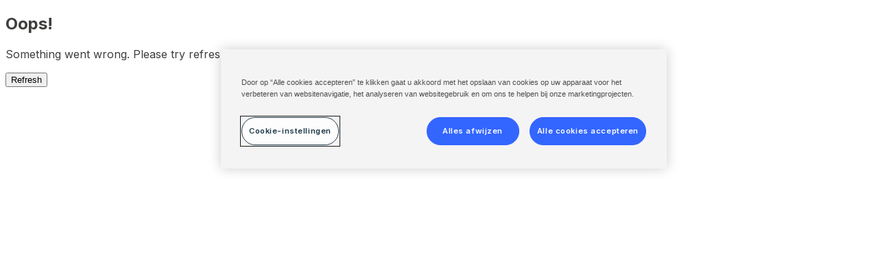

--- FILE ---
content_type: text/html; charset=utf-8
request_url: https://products.solenis.com/nl-BE/product/gauge-50-0-60-bar-ss-1st-1215322
body_size: 35230
content:
<!doctype html>
<html lang=nl-BE>
    <head><meta http-equiv="Content-Security-Policy" content="default-src 'self'; script-src 'self' 'unsafe-eval' 'unsafe-inline' https://service.force.com/embeddedservice/ https://cdn.content.aws-dev2-uswest2.aws.sfdc.cl/ https://cdn.content.aws-prod1-useast1.aws.sfdc.cl/ https://payments.salesforce.com/ https://js.stripe.com/ https://www.paypal.com/sdk/js https://checkoutshopper-live.adyen.com/ https://checkoutshopper-test.adyen.com/ https://pal-test.adyen.com https://www.google.com/recaptcha/ https://www.gstatic.com/recaptcha/ https://pay.google.com import: blob: https://uip.canary.lwc.dev https://www.googletagmanager.com https://www.google-analytics.com https://stats.g.doubleclick.net https://tagmanager.google.com https://api.cquotient.com https://region1.google-analytics.com https://region1.google-analytics.com/g/ https://*.googletagmanager.com http://schema.org https://www.googletagmanager.com/gtm.js https://unpkg.com/web-vitals@2.1.0/dist/web-vitals.umd.js https://cdn.appdynamics.com/adrum/adrum-24.4.0.4454.js https://cdn.appdynamics.com/adrum-ext.8ad16b8375327e66a32816a8ad7be617.js https://pdx-col.eum-appdynamics.com/eumcollector/beacons/browser/v1/AD-AAB-ADY-CPK/adrum https://cdnjs.cloudflare.com/ https://api.tiles.mapbox.com/ https://api.mapbox.com/ https://events.mapbox.com/ https://www.snappayglobal.com https://asset.productmarketingcloud.com/ https://*.clarity.ms https://cdn.cookielaw.org/ https://*.pricespider.com https://siteintercept.qualtrics.com/ https://googleads.g.doubleclick.net/ https://*.siteintercept.qualtrics.com https://c.clarity.ms/c.gif; object-src 'self' www.google.com; style-src 'self' 'unsafe-inline' https://service.force.com/embeddedservice/ https://fonts.googleapis.com/css2 https://fonts.googleapis.com/css https://checkoutshopper-live.adyen.com/ https://checkoutshopper-test.adyen.com/ blob: https://www.google-analytics.com https://stats.g.doubleclick.net https://www.googletagmanager.com https://tagmanager.google.com https://drive.google.com solenis.lightning.force.com https://solenis.lightning.force.com https://solenis--c.vf.force.com https://s3.amazonaws.com https://solenis--sit.sandbox.file.force.com https://eshop.diversey.com.gr https://api.cquotient.com https://js.hsforms.net https://solenis.my.salesforce.com https://cdn.cookielaw.org https://geolocation.onetrust.com https://privacyportal-eu.onetrust.com https://login.microsoftonline.com https://region1.google-analytics.com https://accounts.google.com https://siteintercept.qualtrics.com https://www.qualtrics.com https://diverseydigitalcx.qualtrics.com https://co1.qualtrics.com https://schema.org https://*.congamerge.com https://cloud.qa.solenis.com https://docs.google.com https://youtu.be https://solenis.my.site.com https://iad1.qualtrics.com https://eshop.diversey.fr https://solenis.my.salesforce-scrt.com https://www.google.com https://cdn.appdynamics.com https://pdx-col.eum-appdynamics.com https://cdn.pricespider.com https://api.mapbox.com https://events.mapbox.com https://embeddedcloud.pricespider.com https://wtbng.pricespider.com https://usw-wtbng.pricespider.com https://wwwassets.pricespider.com https://api.tiles.mapbox.com https://euw-wtbng.pricespider.com wtbevents.pricespider.com https://*.googletagmanager.com https://*.google-analytics.com https://*.analytics.google.com https://*.g.doubleclick.net https://*.google.com https://asset.productmarketingcloud.com https://player.vimeo.com https://products.solenis.com https://*.clmfed.docusign.com https://*.clm.docusign.mil https://*.docusign.com https://*.docusign.net https://api.mixpanel.com https://*.springcm.com; img-src 'self' data: blob: https://solenis.my.salesforce.com https://solenis.file.force.com https://img.youtube.com https://i.ytimg.com https://i.vimeocdn.com https://login.salesforce.com/icons/ https://payments.salesforce.com/icons/ https://cdn.content.aws-prod1-useast1.aws.sfdc.cl/icons/ https://cdn.content.aws-dev2-uswest2.aws.sfdc.cl/icons/ https://*.adyen.com https://www.sandbox.paypal.com https://www.paypal.com https://www.google.com/recaptcha/ https://www.gstatic.com/recaptcha/ https://www.gstatic.com https://usa594.sfdc-lywfpd.salesforce.com/icons/ https://www.google-analytics.com https://stats.g.doubleclick.net https://www.googletagmanager.com https://tagmanager.google.com https://drive.google.com solenis.lightning.force.com https://solenis.lightning.force.com https://solenis--c.vf.force.com https://s3.amazonaws.com https://solenis--sit.sandbox.file.force.com https://eshop.diversey.com.gr https://api.cquotient.com https://js.hsforms.net https://asset.productmarketingcloud.com https://cdn.cookielaw.org https://geolocation.onetrust.com https://privacyportal-eu.onetrust.com https://login.microsoftonline.com https://region1.google-analytics.com https://accounts.google.com https://siteintercept.qualtrics.com https://www.qualtrics.com https://diverseydigitalcx.qualtrics.com https://co1.qualtrics.com https://schema.org https://*.congamerge.com https://cloud.qa.solenis.com https://docs.google.com https://youtu.be https://solenis.my.site.com https://iad1.qualtrics.com https://app.oneflow.com https://eshop.diversey.fr https://solenis.my.salesforce-scrt.com https://www.google.com https://cdn.appdynamics.com https://pdx-col.eum-appdynamics.com https://cdn.pricespider.com https://api.mapbox.com https://events.mapbox.com https://embeddedcloud.pricespider.com https://wtbng.pricespider.com https://usw-wtbng.pricespider.com https://wwwassets.pricespider.com https://api.tiles.mapbox.com https://euw-wtbng.pricespider.com wtbevents.pricespider.com https://*.googletagmanager.com https://*.google-analytics.com https://*.analytics.google.com https://*.g.doubleclick.net https://*.google.com https://www.snappayglobal.com https://hthpools.ca https://player.vimeo.com https://products.solenis.com https://conductor.congamerge.com https://*.clmfed.docusign.com https://*.clm.docusign.mil https://*.docusign.com https://*.docusign.net https://api.mixpanel.com https://*.springcm.com https://help.salesforce.com https://www.google.nl; media-src 'self' blob: https://www.google-analytics.com https://stats.g.doubleclick.net https://www.googletagmanager.com https://tagmanager.google.com https://drive.google.com https://solenis.lightning.force.com https://solenis--c.vf.force.com https://s3.amazonaws.com https://solenis--sit.sandbox.file.force.com https://eshop.diversey.com.gr https://api.cquotient.com https://js.hsforms.net https://cdn.cookielaw.org https://geolocation.onetrust.com https://privacyportal-eu.onetrust.com https://region1.google-analytics.com https://accounts.google.com https://siteintercept.qualtrics.com https://www.qualtrics.com https://diverseydigitalcx.qualtrics.com https://co1.qualtrics.com https://schema.org https://*.congamerge.com https://cloud.qa.solenis.com https://docs.google.com https://youtu.be https://solenis.my.site.com https://iad1.qualtrics.com https://eshop.diversey.fr https://solenis.my.salesforce-scrt.com https://www.google.com https://cdn.appdynamics.com https://pdx-col.eum-appdynamics.com https://cdn.pricespider.com https://api.mapbox.com https://events.mapbox.com https://embeddedcloud.pricespider.com https://wtbng.pricespider.com https://usw-wtbng.pricespider.com https://wwwassets.pricespider.com https://api.tiles.mapbox.com https://euw-wtbng.pricespider.com wtbevents.pricespider.com https://*.googletagmanager.com https://*.google-analytics.com https://*.analytics.google.com https://*.g.doubleclick.net https://*.google.com https://asset.productmarketingcloud.com https://player.vimeo.com https://products.solenis.com https://*.clmfed.docusign.com https://*.clm.docusign.mil https://*.docusign.com https://*.docusign.net https://api.mixpanel.com https://*.springcm.com;  frame-src 'self' https://service.force.com/embeddedservice/ https://usa594.sfdc-lywfpd.salesforce.com https://sfdc-link-preview-staging.sfdc.sh https://sfdc-link-preview.hk.salesforce.com https://cdn.embedly.com https://www.youtube.com https://player.vimeo.com https://play.vidyard.com https://player.cloudinary.com https://fast.wistia.net https://players.brightcove.net https://s1.adis.ws https://scormanywhere.secure.force.com https://appiniummastertrial.secure.force.com https://js.stripe.com/ https://www.paypal.com https://www.sandbox.paypal.com https://checkoutshopper-live.adyen.com/ https://checkoutshopper-test.adyen.com/ https://pal-test.adyen.com https://www.google.com/recaptcha/ https://www.gstatic.com/recaptcha/ https://pay.google.com https://*.a.forceusercontent.com/lightningmaps/ https://*.a.forceusercontent.com https://location.force.com https://solenis.file.force.com https://www.google-analytics.com https://stats.g.doubleclick.net https://www.googletagmanager.com https://tagmanager.google.com https://drive.google.com solenis.lightning.force.com https://solenis.lightning.force.com https://solenis--c.vf.force.com https://s3.amazonaws.com https://solenis--sit.sandbox.file.force.com https://eshop.diversey.com.gr https://api.cquotient.com https://js.hsforms.net https://solenis.my.salesforce.com https://cdn.cookielaw.org https://geolocation.onetrust.com https://privacyportal-eu.onetrust.com https://login.microsoftonline.com https://region1.google-analytics.com https://accounts.google.com https://siteintercept.qualtrics.com https://www.qualtrics.com https://diverseydigitalcx.qualtrics.com https://co1.qualtrics.com https://schema.org https://*.congamerge.com https://*.congaplatform.com https://cloud.qa.solenis.com https://docs.google.com https://youtu.be https://solenis.my.site.com https://iad1.qualtrics.com https://app.oneflow.com https://eshop.diversey.fr https://solenis.my.salesforce-scrt.com https://www.google.com https://cdn.appdynamics.com https://pdx-col.eum-appdynamics.com https://cdn.pricespider.com https://api.mapbox.com https://events.mapbox.com https://embeddedcloud.pricespider.com https://wtbng.pricespider.com https://usw-wtbng.pricespider.com https://wwwassets.pricespider.com https://api.tiles.mapbox.com https://euw-wtbng.pricespider.com wtbevents.pricespider.com https://*.googletagmanager.com https://*.google-analytics.com https://*.analytics.google.com https://*.g.doubleclick.net https://*.google.com https://cti-client.talkdeskapp.com https://*.mytalkdesk.com https://www.snappayglobal.com https://products.solenis.com https://*.clmfed.docusign.com https://*.clm.docusign.mil https://*.docusign.com https://*.docusign.net https://api.mixpanel.com https://*.springcm.com; font-src 'self' data: https://fonts.gstatic.com/ https://www.google-analytics.com https://stats.g.doubleclick.net https://www.googletagmanager.com https://tagmanager.google.com https://drive.google.com solenis.lightning.force.com https://solenis.lightning.force.com https://solenis--c.vf.force.com https://s3.amazonaws.com https://solenis--sit.sandbox.file.force.com https://eshop.diversey.com.gr https://api.cquotient.com https://js.hsforms.net https://solenis.my.salesforce.com https://cdn.cookielaw.org https://geolocation.onetrust.com https://privacyportal-eu.onetrust.com https://login.microsoftonline.com https://region1.google-analytics.com https://accounts.google.com https://siteintercept.qualtrics.com https://www.qualtrics.com https://diverseydigitalcx.qualtrics.com https://co1.qualtrics.com https://schema.org https://*.congamerge.com https://cloud.qa.solenis.com https://docs.google.com https://youtu.be https://solenis.my.site.com https://iad1.qualtrics.com https://eshop.diversey.fr https://solenis.my.salesforce-scrt.com https://www.google.com https://cdn.appdynamics.com https://pdx-col.eum-appdynamics.com https://cdn.pricespider.com https://api.mapbox.com https://events.mapbox.com https://embeddedcloud.pricespider.com https://wtbng.pricespider.com https://usw-wtbng.pricespider.com https://wwwassets.pricespider.com https://api.tiles.mapbox.com https://euw-wtbng.pricespider.com wtbevents.pricespider.com https://*.googletagmanager.com https://*.google-analytics.com https://*.analytics.google.com https://*.g.doubleclick.net https://*.google.com https://player.vimeo.com https://products.solenis.com https://*.clmfed.docusign.com https://*.clm.docusign.mil https://*.docusign.com https://*.docusign.net https://api.mixpanel.com https://*.springcm.com; connect-src 'self' https://www.paypal.com https://www.sandbox.paypal.com https://solenis.my.salesforce-scrt.com https://fonts.googleapis.com/css2 https://payments.salesforce.com/ https://cdn.content.aws-dev2-uswest2.aws.sfdc.cl/ https://checkoutshopper-live.adyen.com/ https://checkoutshopper-test.adyen.com/ https://js.stripe.com/ https://www.google.com/recaptcha/ https://*.api.salesforce.com https://o11y.sfproxy-core2.sfdc-lywfpd.svc.sfdcfc.net/ui-telemetry https://www.google-analytics.com https://stats.g.doubleclick.net https://www.googletagmanager.com https://tagmanager.google.com https://drive.google.com solenis.lightning.force.com https://solenis.lightning.force.com https://solenis--c.vf.force.com https://s3.amazonaws.com https://solenis--sit.sandbox.file.force.com https://eshop.diversey.com.gr https://api.cquotient.com https://js.hsforms.net https://solenis.my.salesforce.com https://cdn.cookielaw.org https://geolocation.onetrust.com https://privacyportal-eu.onetrust.com https://login.microsoftonline.com https://region1.google-analytics.com https://accounts.google.com https://siteintercept.qualtrics.com https://www.qualtrics.com https://diverseydigitalcx.qualtrics.com https://co1.qualtrics.com https://schema.org https://content.instrumentation.getconga.com https://data.instrumentation.getconga.com https://*.congamerge.com https://services.congamerge.com https://*.congaplatform.com https://app.launchdarkly.com https://cloud.qa.solenis.com https://docs.google.com https://youtu.be https://iad1.qualtrics.com https://app.oneflow.com https://eshop.diversey.fr https://solenis.my.site.com https://www.google.com https://cdn.appdynamics.com https://pdx-col.eum-appdynamics.com https://cdn.pricespider.com https://api.mapbox.com https://events.mapbox.com https://embeddedcloud.pricespider.com https://wtbng.pricespider.com https://usw-wtbng.pricespider.com https://wwwassets.pricespider.com https://api.tiles.mapbox.com https://euw-wtbng.pricespider.com wtbevents.pricespider.com https://*.googletagmanager.com https://*.google-analytics.com https://*.analytics.google.com https://*.g.doubleclick.net https://*.google.com https://www.snappayglobal.com https://asset.productmarketingcloud.com https://player.vimeo.com https://products.solenis.com https://*.clmfed.docusign.com https://*.clm.docusign.mil https://*.docusign.com https://*.docusign.net https://api.mixpanel.com https://*.springcm.com https://*.clarity.ms; ">
        <meta name='basePath' content='/nl-BE' />
        <meta name='deployTarget' content='CORE' />
        <meta charset="UTF-8" />
        <meta
            name="viewport"
            content="width=device-width, initial-scale=1" />
        <meta
            name="lwr-revised"
            content="236.0" />

        <style>
            /* required to give the component width/height and make it visible to test framework */
            :root {
                --lwc-borderWidthThin: 1px;
            }
            webruntime-app {
                display: block;
            }
        </style>
        <script>
            /**
             * Helper to launch SLDS modal for off-framework prompts
             */
            function launchModal({ id, titleLabel, contentLabel, buttonLabel, callback }) {
                const modalTemplate = `<div id="${id}">
                <section
                role="alertdialog"
                tabindex="-1"
                aria-labelledby="prompt-heading-id"
                aria-describedby="prompt-message-wrapper"
                class="slds-modal slds-fade-in-open slds-modal_prompt"
                aria-modal="true"
                style="color: rgb(62, 62, 60)"
                >
                    <div class="slds-modal__container">
                        <header class="slds-modal__header slds-theme_info slds-theme_alert-texture">
                            <h2 class="slds-text-heading_medium">${titleLabel}</h2>
                        </header>
                        <div class="slds-modal__content slds-p-around_medium">
                            <p id="prompt-message-id">${contentLabel}</p>
                        </div>
                        <footer class="slds-modal__footer slds-theme_default">
                            <button class="slds-button slds-button_neutral js-button">${buttonLabel}</button>
                        </footer>
                    </div>
                </section>
                <div class="slds-backdrop slds-backdrop_open"></div>
            </div>`;
                const div = document.createElement('div');
                // eslint-disable-next-line @lwc/lwc/no-inner-html
                div.innerHTML = modalTemplate;
                div.querySelector('.js-button').addEventListener('click', callback);
                if (!document.body) {
                    document.body = document.createElement('body');
                }
                document.body.appendChild(div.querySelector(`#${id}`));
            }

            /**
             * Handler for incompatible browsers
             */
            window.onload = () => {
                if (!window.isBrowserSupportedByWebruntime) {
                    const WEBRUNTIME_UNSUPPORTED_BROWSER_MODAL_ID = 'webruntime-browser-not-supported-message';
                    launchModal({
                        id: WEBRUNTIME_UNSUPPORTED_BROWSER_MODAL_ID,
                        titleLabel: `Your browser isn't supported`,
                        contentLabel: `Your browser doesn’t support some features on this site. For the best experience, update your browser to the latest version, or switch to another browser.`,
                        buttonLabel: `Got It`,
                        callback: () => {
                            // eslint-disable-next-line @lwc/lwc/no-document-query
                            const modal = document.querySelector(`#${WEBRUNTIME_UNSUPPORTED_BROWSER_MODAL_ID}`);
                            document.body.removeChild(modal);
                        },
                    });
                }
            };

            /**
             * Handler for failed-to-load-resource client-errors
             */
            window.document.addEventListener('client-error', (error) => {
                if (error.detail.type === 'FAILED_TO_LOAD_RESOURCE') {
                    launchModal({
                        id: 'webruntime-client-error-failed-to-load-resource',
                        titleLabel: `Oops!`,
                        contentLabel: `Something went wrong. Please try refreshing the app`,
                        buttonLabel: `Refresh`,
                        callback: () => {
                            const url = new URL(window.location);
                            url.searchParams.set('lwr.cachebust', new Date().getTime());
                            window.location = url.href;
                        },
                    });
                } else if (error.detail.type === 'TOO_MANY_REQUESTS') {
                    window.document.cookie = 'TooManyRequests=true;max-age=30;';
                    window.location.reload();
                }
            });
        </script>
        
        <script type="text/javascript">!function(){"use strict";const e=`/webruntime${"/log/errors"}`;const n="UNKNOWN_ERROR";function t(){return e="basePath",document?.querySelector(`meta[name="${e}"]`)?.getAttribute("content")||"";var e}const{window:o}=globalThis;function r({subject:r,error:s={},extra:a}){let i,c,d;s?(i=s.message,c=s.stack,d=s.wcstack):a&&(i=a.message);const{pathname:u,hostname:l}=o.location,m={subject:r,message:i,stack:c,wcstack:d,extra:a,location:{pathname:u,hostname:l}},v=t();!function(e){document.dispatchEvent(new CustomEvent("client-error",{detail:{error:e,type:n}}))}(m),function(e,n){const t=JSON.stringify(n);if(!(window&&window.navigator&&window.navigator.sendBeacon&&window.navigator.sendBeacon(e,t))){const n=new XMLHttpRequest;n.open("POST",e,!0),n.setRequestHeader("Content-Type","text/plain;charset=UTF-8"),n.send(t)}}(globalThis.location.origin+v+e,m)}const s=(e={})=>{const{reason:n={}}=e;r({subject:"unhandledrejection",error:n})};function a(e={},n={}){const{message:t,filename:o,lineno:s,colno:a,error:i}=e;r({subject:"window error",error:i,extra:{message:t,filename:o,lineno:s,colno:a},...n})}o?.addEventListener("error",a),o?.addEventListener("unhandledrejection",s),o?.addEventListener("removeErrorReporting",function(){o?.removeEventListener("unhandledrejection",s),o?.removeEventListener("error",a),o?.removeEventListener("removeErrorReporting",this)})}();
</script>
        <script type="text/javascript">!function(){"use strict";const e="webruntime";function t(t){return`/${e}${t}`}const o=t("/log/metrics"),n=t("/log/errors");function r(e,t){const o=JSON.stringify(t);if(!(window&&window.navigator&&window.navigator.sendBeacon&&window.navigator.sendBeacon(e,o))){const t=new XMLHttpRequest;t.open("POST",e,!0),t.setRequestHeader("Content-Type","text/plain;charset=UTF-8"),t.send(o)}}function a(e){return document?.querySelector(`meta[name="${e}"]`)?.getAttribute("content")||""}function s(){return a("basePath")}function i(){return a("deployTarget")||"CORE"}const c=`${e}-app-bootstrap`;function l(e){!function(e){const t=e?.detail||{};t.name=t.name||"",t.duration=t.duration||"",c===t.name&&(t.deployTarget=i(),r(s()+o,{webruntimeBootstrap:t,info:"lwr.bootstrap.end"}))}(e),globalThis?.removeEventListener("bootstrapLoaded",this)}globalThis?.addEventListener("bootstrapLoaded",l),globalThis.LWR=globalThis.LWR||{},globalThis.LWR&&Object.isExtensible(globalThis.LWR)&&(globalThis.LWR.onError=e=>{!function(e){const{message:t,stack:o,wcstack:a}=e,{pathname:c,hostname:l}=globalThis.location;let d=[];try{globalThis.performance&&globalThis.performance.getEntriesByType&&(d=globalThis.performance.getEntriesByType("resource").map(e=>({name:e.name,entryType:e.entryType,startTime:e.startTime,duration:e.duration,fetchStart:e.fetchStart,domainLookupStart:e.domainLookupStart,domainLookupEnd:e.domainLookupEnd,connectStart:e.connectStart,connectEnd:e.connectEnd,requestStart:e.requestStart,responseStart:e.responseStart,responseEnd:e.responseEnd,responseStatus:e.responseStatus,transferSize:e.transferSize,encodedBodySize:e.encodedBodySize,decodedBodySize:e.decodedBodySize,initiatorType:e.initiatorType,nextHopProtocol:e.nextHopProtocol,failed:e.failed||!1})))}catch(e){globalThis.console&&globalThis.console.error&&globalThis.console.error("Error collecting resource performance data",e)}r(s()+n,{subject:"bootstrap error",webruntimeBootstrap:{deployTarget:i(),resources:d,resourceCount:d.length},message:t,stack:o,wcstack:a,location:{pathname:c,hostname:l}})}(e),globalThis.launchModal&&launchModal({id:"webruntime-client-bootstrap-error-failed-to-load-lwr",titleLabel:"Oops!",contentLabel:"Something went wrong. Please try refreshing the app",buttonLabel:"Refresh",callback:function(){var e=new URL(window.location);e.searchParams.set("lwr.cachebust",(new Date).getTime()),window.location=e.href}}),globalThis?.removeEventListener("bootstrapLoaded",l),globalThis?.dispatchEvent(new CustomEvent("removeErrorReporting")),delete globalThis.LWR.onError})}();
</script>
        <script type="text/javascript">({})?.a?.a;window.supportsOptionalChaining=true;
</script>
        <script type="text/javascript">!function(){const e={documentCreateElement:Document.prototype.createElement,elementSetAttribute:Element.prototype.setAttribute,elementAttachShadow:Element.prototype.attachShadow,elementAppendChild:Element.prototype.appendChild,htmlelementAddEventListener:Element.prototype.addEventListener,iframeContentDocumentGet:Object.getOwnPropertyDescriptor(HTMLIFrameElement.prototype,"contentDocument").get,iframeContentWindowGet:Object.getOwnPropertyDescriptor(HTMLIFrameElement.prototype,"contentWindow").get};Object.freeze(e),Object.defineProperty(window,"originalDomApis",{writable:!1,value:e});const t=window.frames;Object.defineProperty(window,"frames",{get:function(){const e=[];for(let n=0;n<t.length;n++)try{t[n].frameElement.getRootNode().nodeType===Node.DOCUMENT_FRAGMENT_NODE||e.push(t[n])}catch(o){e.push(t[n])}return e.length===t.length?t:e}})}();</script>
        <script type="text/javascript">!function(){"use strict";window.isBrowserSupportedByWebruntime=function(){const n="performance"in window&&"mark"in window.performance,i="customElements"in window;return n&&i&&void 0!==window.supportsOptionalChaining}()}();
</script>
        <script type="text/javascript">!function(e,n){"object"==typeof exports&&"undefined"!=typeof module?module.exports=n():"function"==typeof define&&define.amd?define(n):(e="undefined"!=typeof globalThis?globalThis:e||self).redirectForLocale=n()}(this,function(){"use strict";function e(e,n,i){if(n){const t=30484800;document.cookie=`${e}=${n};path=${i};Max-Age=${t}`}else document.cookie=`${e}=;path=${i};expires=Thu, 01 Jan 1970 00:00:01 GMT`}return function({defaultLocale:n,activeLanguages:i,cookieKey:t,basePath:o,useCombinedLanguageSearch:l,userAgentsToSkipRedirect:c}){if(null==o||!i||i.length<=1)return;const s=o.split("/");let a=s.length<2?"":s[s.length-1];const{pathname:d}=window.location;if(new RegExp(`/${a}([/?#]|$)`).test(d))i.includes(a)||(a="");else{let e;const n=new RegExp(`/(${i.join("|")})([/?#]|$)`),t=d.match(n);t&&(e=t[1]);const l=new RegExp(`/${a}$`);e?(o=o.replace(l,`/${e}`),a=e):(o=o.replace(l,""),a="")}const u=window.navigator.languages;let f;if(l)for(const e of u){if(i.includes(e)){f=e;break}if(i.includes(e.split("-")[0])){f=e.split("-")[0];break}}else if(f=u.find(e=>i.includes(e)),!f){const e=i.filter(e=>!e.includes("-"));f=u.map(e=>e.split("-")[0]).find(n=>e.includes(n))}const r=new RegExp(`\\/${a}\\/?`),p=a?o.replace(r,""):o,g=document.cookie.split("; ").reduce((e,n)=>{const[i,...t]=n.split("=");return e[i]=t.join("="),e},{})[t],w=Boolean(g&&i.includes(g)),h="/",$=window.navigator.userAgent;if($){if(c.some(e=>$.includes(e)))return void(a&&i.includes(a)?e(t,a,h):e(t,n,h))}if(a&&i.includes(a))e(t,w||f!==a?a:null,h);else if(/[?&]redirect=false/.test(window.location.search))e(t,n===f?null:n,h);else if(w){if(g!==n){const e=window.location.pathname.replace(o,`${p}/${g}`);window.location.pathname=e}}else if(f&&f!==n){const e=window.location.pathname.replace(o,`${p}/${f}`);window.location.pathname=e}}});
</script>
        <script type="text/javascript">redirectForLocale({defaultLocale: 'en-US',activeLanguages: ["cs","da","de","de-AT","de-CH","el","en-AU","en-CA","en-GB","en-IE","en-NZ","en-US","es","es-AR","es-CL","es-CO","es-MX","fi","fr","fr-BE","fr-CH","hu","it","it-CH","nl-BE","nl-NL","no","pl","pt-BR","pt-PT","ro","sk","sv"],cookieKey: 'PreferredLanguage0DMUX00000008KA4AY',basePath: '/nl-BE',useCombinedLanguageSearch: true,userAgentsToSkipRedirect: ["Prerender (+https://github.com/prerender/prerender)"]});</script>
        <script type="text/javascript">globalThis.lwcRuntimeFlags = globalThis.lwcRuntimeFlags || {};
globalThis.lwcRuntimeFlags = { ...globalThis.lwcRuntimeFlags, ...{"ENABLE_LEGACY_SCOPE_TOKENS":false,"ENABLE_FORCE_SHADOW_MIGRATE_MODE":false,"ENABLE_MIXED_SHADOW_MODE":false,"LEGACY_LOCKER_ENABLED":false,"ENABLE_LEGACY_SIGNAL_CONTEXT_VALIDATION":false,"DISABLE_LEGACY_VALIDATION":false,"ENABLE_EXPERIMENTAL_SIGNALS":false,"DISABLE_SYNTHETIC_SHADOW":false,"DISABLE_SCOPE_TOKEN_VALIDATION":false,"DISABLE_LIGHT_DOM_UNSCOPED_CSS":false,"ENABLE_LEGACY_CONTEXT_CONNECTION":false,"ENABLE_SLOT_FORWARDING_FIX":true,"DISABLE_NATIVE_CUSTOM_ELEMENT_LIFECYCLE":true,"DISABLE_TEMPORARY_V5_COMPILER_SUPPORT":true} };
globalThis.LWR = globalThis.LWR || {};
globalThis.LWR.initDeferDOM = false;
globalThis.LWR.customInit = (lwr) => {

        LWR.define('@app/apexApiBasePath', [], function() { return "/nl-BE/webruntime/api"; });
        LWR.define('@app/apiBasePath', [], function() { return "/nl-BE/webruntime/api"; });
        LWR.define('@app/basePath', [], function() { return "/nl-BE"; });
        LWR.define('@app/deployTarget', [], function() { return "CORE"; });
        LWR.define('@app/guestUuidCookieName', [], function() { return "guest_uuid_essential_0DMUX00000008KA"; });
        LWR.define('@app/isDesignMode', [], function() { return false; });
        LWR.define('@app/isPreviewMode', [], function() { return false; });
        LWR.define('@app/isSsrCodeTypeEnabled', [], function() { return false; });
        LWR.define('@app/routes', [], function() { return [{"devName":"Error","label":"Error","createdOnVersion":null,"isPublic":true,"viewId":"5f2604c5-db2d-4287-bf83-26dc9e5b3b84","hasVanityURL":false,"patternMap":{},"id":"b4ddcb67-c35a-4d6f-8760-45e0b0d849d5","path":"/error","view":"error","isRoot":false,"isDefault":true,"page":{"type":"comm__namedPage","attributes":{"name":"Error"}}},{"devName":"HP_Components__c","label":"HP Components","createdOnVersion":null,"isPublic":true,"viewId":"7c347362-34bf-4725-9150-abbc7c439342","hasVanityURL":false,"patternMap":{},"id":"cc0051ff-fe8f-4100-867d-4603ac89c100","path":"/hp-components","view":"hP_Components","isRoot":false,"isDefault":false,"page":{"type":"comm__namedPage","attributes":{"name":"HP_Components__c"}}},{"devName":"Invoice_List__c","label":"Invoice List","createdOnVersion":null,"isPublic":true,"viewId":"daf937bc-76fd-4ef0-98f9-cdcd2112d153","hasVanityURL":false,"patternMap":{},"id":"23a9ff09-a3e6-42ca-8bd3-91ae2b5ca8bc","path":"/invoice-list","view":"invoice_List","isRoot":false,"isDefault":false,"page":{"type":"comm__namedPage","attributes":{"name":"Invoice_List__c"}}},{"devName":"Contact_Us__c","label":"Contact Us","createdOnVersion":null,"isPublic":true,"viewId":"c421a781-053e-4301-afd4-aed00c6e7441","hasVanityURL":false,"patternMap":{},"id":"4c38d926-02f3-4e56-bae6-6297bd4a0792","path":"/contact-us","view":"contact_Us","isRoot":false,"isDefault":false,"page":{"type":"comm__namedPage","attributes":{"name":"Contact_Us__c"}}},{"devName":"Order","label":"Order Confirmation","createdOnVersion":null,"isPublic":true,"viewId":"a979fcca-2102-4c48-9758-6cdabfdf7900","hasVanityURL":false,"patternMap":{},"id":"606c914c-b2de-4d5b-8bf7-c8672ea61b8a","path":"/order","view":"order","isRoot":false,"isDefault":false,"page":{"type":"comm__namedPage","attributes":{"name":"Order"}}},{"devName":"Customer_Service__c","label":"Customer Service","createdOnVersion":null,"isPublic":true,"viewId":"6ee20bdd-37dd-4178-a6f8-8ab043437088","hasVanityURL":false,"patternMap":{},"id":"23892920-4d02-4946-9da3-5a49a896d38b","path":"/customer-service","view":"customer_Service","isRoot":false,"isDefault":false,"page":{"type":"comm__namedPage","attributes":{"name":"Customer_Service__c"}}},{"devName":"Token_Login_Test__c","label":"Token Login","createdOnVersion":null,"isPublic":true,"viewId":"595da0de-2d2d-47ce-a34c-642140971ceb","hasVanityURL":false,"patternMap":{},"id":"cc5ac213-1c59-4e3e-bef4-c08b0665ff2f","path":"/token-login","view":"token_Login","isRoot":false,"isDefault":false,"page":{"type":"comm__namedPage","attributes":{"name":"Token_Login_Test__c"}}},{"devName":"Forgot_Password","label":"Forgot Password","createdOnVersion":null,"isPublic":true,"viewId":"59a9819c-5830-4ad3-a452-47bc3e689997","hasVanityURL":false,"patternMap":{},"id":"a277b6ed-49bd-47a7-86c3-10b3f0d08803","path":"/ForgotPassword","view":"forgot_password","isRoot":false,"isDefault":false,"page":{"type":"comm__namedPage","attributes":{"name":"Forgot_Password"}}},{"devName":"News_Detail__c","label":"News Detail","createdOnVersion":null,"isPublic":true,"viewId":"cd15174b-73ab-4cd7-a55d-58fc55c364b1","hasVanityURL":true,"patternMap":{"urlAlias":"([^\\/\\s]+)"},"id":"d1ca3496-8412-43b3-89b0-4b8dff0b8e6f","path":"/news/:urlAlias","view":"newsDetail","isRoot":false,"isDefault":false,"page":{"type":"standard__managedContentPage","attributes":{"contentTypeName":"sfdc_cms__news"}}},{"devName":"Current_Checkout","label":"Checkout","createdOnVersion":null,"isPublic":true,"viewId":"4e627a7f-0d95-4771-917b-49fcaa2f4107","hasVanityURL":false,"patternMap":{},"id":"9607e569-9be2-4453-923f-e03e7434574d","path":"/checkout","view":"current_checkout","isRoot":false,"isDefault":false,"page":{"type":"comm__namedPage","attributes":{"name":"Current_Checkout"}}},{"devName":"Terms_and_Conditions__c","label":"Terms and Conditions","createdOnVersion":null,"isPublic":true,"viewId":"b2f86423-ceb9-457c-a44d-70b2f06c2524","hasVanityURL":false,"patternMap":{},"id":"00965afd-d5b5-42ea-ab65-1bc9e46266d3","path":"/terms-and-conditions","view":"terms_and_Conditions","isRoot":false,"isDefault":false,"page":{"type":"comm__namedPage","attributes":{"name":"Terms_and_Conditions__c"}}},{"devName":"Login","label":"Login","createdOnVersion":null,"isPublic":true,"viewId":"0b70779e-98a7-4623-a517-aa008e18b829","hasVanityURL":false,"patternMap":{},"id":"9f7c88cc-c192-45c3-ac49-965afe44991a","path":"/login","view":"login_main","isRoot":false,"isDefault":false,"page":{"type":"comm__namedPage","attributes":{"name":"Login"}}},{"devName":"All_Orders__c","label":"All Orders","createdOnVersion":null,"isPublic":true,"viewId":"b96725a5-291c-4c47-b63c-ad354f1e1bf1","hasVanityURL":false,"patternMap":{},"id":"e679a533-ecbe-405d-9961-70744b9cad91","path":"/all-orders","view":"all_Orders","isRoot":false,"isDefault":false,"page":{"type":"comm__namedPage","attributes":{"name":"All_Orders__c"}}},{"devName":"Category_Detail_1","label":"Category","createdOnVersion":null,"isPublic":true,"viewId":"d2aad92d-4d97-4013-bfa5-657ce36ae25d","hasVanityURL":true,"patternMap":{"recordId":"(0ZG[a-zA-Z0-9](?:0[a-zA-Z0-9]{2}|[a-zA-Z0-9]{2}0)[a-zA-Z0-9]{8}(?:[a-zA-Z0-9]{3})?)","categoryPath":"([^\\/\\s\\?#]+(?:(?:/[^\\/\\s\\?#]+){0,7}))"},"id":"a57d6a4f-f14a-4d70-9338-2ed1be1cb807","path":"/category/:categoryPath/:recordId","view":"detail_0ZG","isRoot":false,"isDefault":false,"page":{"type":"standard__recordPage","attributes":{"objectApiName":"ProductCategory"}}},{"devName":"Category_Detail","label":"Category","createdOnVersion":null,"isPublic":true,"viewId":"d2aad92d-4d97-4013-bfa5-657ce36ae25d","hasVanityURL":true,"patternMap":{"urlPath":"([^\\/\\s\\?#]+(?:(?:/[^\\/\\s\\?#]+){0,7}))"},"id":"18669a29-d452-4407-8f11-7dc78ed072a2","path":"/category/:urlPath","view":"detail_0ZG","isRoot":false,"isDefault":false,"page":{"type":"standard__recordPage","attributes":{"objectApiName":"ProductCategory"}}},{"devName":"Order_Lookup","label":"Order Lookup","createdOnVersion":null,"isPublic":true,"viewId":"7cd587f3-7cbe-4774-99dc-aee1e9d1de4c","hasVanityURL":false,"patternMap":{},"id":"04ce0e2c-dfe1-4f5e-a28d-8f674b670391","path":"/OrderLookup","view":"order_lookup","isRoot":false,"isDefault":false,"page":{"type":"comm__namedPage","attributes":{"name":"Order_Lookup"}}},{"devName":"Register","label":"Register","createdOnVersion":null,"isPublic":true,"viewId":"7bcfd279-40dc-4dfb-9cf1-568c1132a3d4","hasVanityURL":false,"patternMap":{},"id":"b540e91d-0c3f-433f-8c3f-aafde85f5a02","path":"/SelfRegister","view":"self_register","isRoot":false,"isDefault":false,"page":{"type":"comm__namedPage","attributes":{"name":"Register"}}},{"devName":"Search","label":"Search","createdOnVersion":null,"isPublic":true,"viewId":"abb1e278-9a20-4cf8-ab56-c794835b5db9","hasVanityURL":false,"patternMap":{"term":"([^\\/\\s]+)"},"id":"8aa70285-5ad3-4c17-902c-964b36ba6678","path":"/global-search/:term","view":"global_search","isRoot":false,"isDefault":false,"page":{"type":"standard__search","attributes":{}}},{"devName":"HP_Components_v2__c","label":"HP Components-v2","createdOnVersion":null,"isPublic":true,"viewId":"738db76c-300a-444e-a347-9304c900c681","hasVanityURL":false,"patternMap":{},"id":"822258a7-994e-4015-ae03-bd8f88a4a931","path":"/hp-components-v2","view":"hP_Components_v2","isRoot":false,"isDefault":false,"page":{"type":"comm__namedPage","attributes":{"name":"HP_Components_v2__c"}}},{"devName":"Check_Password","label":"Check Password","createdOnVersion":null,"isPublic":true,"viewId":"175c9516-37ef-481b-86ef-0fa59c2d0dc9","hasVanityURL":false,"patternMap":{},"id":"1e660af6-c125-4943-920d-b59682a3f704","path":"/CheckPasswordResetEmail","view":"check_password","isRoot":false,"isDefault":false,"page":{"type":"comm__namedPage","attributes":{"name":"Check_Password"}}},{"devName":"Home","label":"Home","createdOnVersion":null,"isPublic":true,"viewId":"068efa3b-2c66-428b-a34b-8d457a33900a","hasVanityURL":false,"patternMap":{},"id":"ea3fc302-99c7-4179-b3e9-c59c9a7f7cc7","path":"/","view":"home","isRoot":true,"isDefault":false,"page":{"type":"comm__namedPage","attributes":{"name":"Home"}}},{"devName":"Current_Cart","label":"Cart","createdOnVersion":null,"isPublic":true,"viewId":"b12d59b9-8124-445c-9c6f-b816721b137b","hasVanityURL":false,"patternMap":{},"id":"1ed13364-a282-48af-afd7-9c0415818b1e","path":"/cart","view":"current_cart","isRoot":false,"isDefault":false,"page":{"type":"comm__namedPage","attributes":{"name":"Current_Cart"}}},{"devName":"Product_Export__c","label":"Product Export","createdOnVersion":null,"isPublic":true,"viewId":"6c9abcf1-2d5f-4e42-8bac-a14414915c49","hasVanityURL":false,"patternMap":{},"id":"450e38d0-ddaa-48db-81e5-e117c3026100","path":"/product-export","view":"product_Export","isRoot":false,"isDefault":false,"page":{"type":"comm__namedPage","attributes":{"name":"Product_Export__c"}}},{"devName":"Order_Summary","label":"Order Summary Details","createdOnVersion":null,"isPublic":true,"viewId":"9a596468-a5bf-4a7d-a076-2dbf7c1d2447","hasVanityURL":false,"patternMap":{"recordId":"((?!OrderSummary$)[^\\s\\/]+)"},"id":"9042b162-098a-4f5f-b712-2a5ba45fca81","path":"/OrderSummary/:recordId","view":"detail_1Os","isRoot":false,"isDefault":false,"page":{"type":"standard__recordPage","attributes":{"objectApiName":"OrderSummary"}}},{"devName":"Delivery_Detail__c","label":"Delivery Detail","createdOnVersion":null,"isPublic":true,"viewId":"d8b6013f-8e01-4b98-854b-8ffec86ee75a","hasVanityURL":false,"patternMap":{},"id":"dde839f7-acb5-4574-8861-085ce6f981fe","path":"/delivery","view":"delivery_Detail","isRoot":false,"isDefault":false,"page":{"type":"comm__namedPage","attributes":{"name":"Delivery_Detail__c"}}},{"devName":"Split_Shipment","label":"Split Shipment","createdOnVersion":null,"isPublic":true,"viewId":"b3019bc7-0f53-45d0-8445-33df973c56d7","hasVanityURL":false,"patternMap":{},"id":"325d6b6c-354d-4aa8-9d1a-8dce00a418c2","path":"/split-shipment","view":"split_shipment","isRoot":false,"isDefault":false,"page":{"type":"comm__namedPage","attributes":{"name":"Split_Shipment"}}},{"devName":"Payment_Processing","label":"Payment Processing","createdOnVersion":null,"isPublic":true,"viewId":"a6a589d4-2e70-4a4f-90eb-9510d40f54da","hasVanityURL":false,"patternMap":{},"id":"7030f5b5-6975-4345-8643-e5ed3ebaf746","path":"/payment-processing","view":"payment_processing","isRoot":false,"isDefault":false,"page":{"type":"comm__namedPage","attributes":{"name":"Payment_Processing"}}},{"devName":"Delivery_List__c","label":"Delivery List","createdOnVersion":null,"isPublic":true,"viewId":"b24fdfdf-819d-429c-a36a-bb6082ae3889","hasVanityURL":false,"patternMap":{},"id":"7f87fcc4-3a77-42f6-95f0-059c36a7e7e3","path":"/delivery-list","view":"delivery_List","isRoot":false,"isDefault":false,"page":{"type":"comm__namedPage","attributes":{"name":"Delivery_List__c"}}},{"devName":"HP_Components_V3__c","label":"HP Components V3","createdOnVersion":null,"isPublic":true,"viewId":"e0bcb638-3d04-4bc9-9853-dc4dd1a34e6f","hasVanityURL":false,"patternMap":{},"id":"3141a45e-ff16-4460-b26d-c966d458cac3","path":"/hp-components-v3","view":"hP_Components_V3","isRoot":false,"isDefault":false,"page":{"type":"comm__namedPage","attributes":{"name":"HP_Components_V3__c"}}},{"devName":"Invoice_Detail__c","label":"Invoice Detail","createdOnVersion":null,"isPublic":true,"viewId":"d5c11e22-6c46-40f0-8f9e-8982474cd396","hasVanityURL":false,"patternMap":{},"id":"31ec4a1f-d8fc-44a2-a851-01926b40b5d7","path":"/invoice","view":"invoice_Detail","isRoot":false,"isDefault":false,"page":{"type":"comm__namedPage","attributes":{"name":"Invoice_Detail__c"}}},{"devName":"Product_Detail_1","label":"Product","createdOnVersion":null,"isPublic":true,"viewId":"2c1541fc-840e-4679-b1bb-e3a674aaa56d","hasVanityURL":true,"patternMap":{"recordId":"(01t[a-zA-Z0-9](?:0[a-zA-Z0-9]{2}|[a-zA-Z0-9]{2}0)[a-zA-Z0-9]{8}(?:[a-zA-Z0-9]{3})?)","recordName":"([^\\/\\s]+)"},"id":"0ec619fa-e8ce-40c6-bbc9-416a6f315bb9","path":"/product/:recordName/:recordId","view":"detail_01t","isRoot":false,"isDefault":false,"page":{"type":"standard__recordPage","attributes":{"objectApiName":"Product2"}}},{"devName":"Product_Detail","label":"Product","createdOnVersion":null,"isPublic":true,"viewId":"2c1541fc-840e-4679-b1bb-e3a674aaa56d","hasVanityURL":true,"patternMap":{"urlName":"([^\\/\\s]+)"},"id":"e8c0f194-2ecf-45f1-9495-1b7553670d94","path":"/product/:urlName","view":"detail_01t","isRoot":false,"isDefault":false,"page":{"type":"standard__recordPage","attributes":{"objectApiName":"Product2"}}},{"devName":"Privacy_Policy__c","label":"Privacy Policy","createdOnVersion":null,"isPublic":true,"viewId":"a9b60641-3a66-445b-8cb2-2cf19009e780","hasVanityURL":false,"patternMap":{},"id":"ecf6113e-b4a7-493a-ae6a-dbf54612ee22","path":"/privacy-policy","view":"privacy_Policy","isRoot":false,"isDefault":false,"page":{"type":"comm__namedPage","attributes":{"name":"Privacy_Policy__c"}}}]; });
        LWR.define('@app/templateDevName', [], function() { return "b2b-storefront"; });
        LWR.define('@app/uiBasePath', [], function() { return "/nl-BE"; });
        LWR.define('@app/versionKey', [], function() { return "1fcfea04ba"; });
        LWR.define('@app/viewToThemeLayoutMap', [], function() { return {"terms_and_Conditions":"commerceLayout","global_search":"commerceLayout","self_register":"externalLayout","all_Orders":"myAccountLayout","split_shipment":"commerceLayout","delivery_List":"myAccountLayout","hP_Components_v2":"commerceLayout","privacy_Policy":"commerceLayout","error":"commerceLayout","payment_processing":"externalLayout","detail_0ZG":"commerceLayout","invoice_List":"myAccountLayout","order_lookup":"commerceLayout","token_Login":"commerceLayout","check_password":"externalLayout","detail_01t":"commerceLayout","login_main":"externalLayout","order":"commerceLayout","customer_Service":"commerceLayout","current_checkout":"commerceLayout","current_cart":"commerceLayout","contact_Us":"commerceLayout","hP_Components_V3":"commerceLayout","hP_Components":"commerceLayout","home":"commerceLayout","product_Export":"externalLayout","newsDetail":"commerceLayout","detail_1Os":"myAccountLayout","delivery_Detail":"myAccountLayout","forgot_password":"externalLayout","invoice_Detail":"myAccountLayout"}; });
        LWR.define('@app/webruntimeFrameworkVersion', [], function() { return "258.95"; });
        LWR.define('@salesforce/community/Id', [], function() { return "0DBUX00000007BB4AY"; });
        LWR.define('@salesforce/community/basePath', [], function() { return "/nl-BE"; });
        LWR.define('@salesforce/i18n/lang', [], function() { return "nl-BE"; });
        LWR.define('@salesforce/site/Id', [], function() { return "0DMUX00000008KA4AY"; });
        LWR.define('@salesforce/site/activeLanguages', [], function() { return [{"label":"Czech","code":"cs","default":null},{"label":"Danish","code":"da","default":null},{"label":"Dutch (Belgium) (BE)","code":"nl-BE","default":null},{"label":"Dutch (NL)","code":"nl-NL","default":null},{"label":"English (Australian) (AU)","code":"en-AU","default":null},{"label":"English (Canadian) (CA)","code":"en-CA","default":null},{"label":"English (Ireland) (IE)","code":"en-IE","default":null},{"label":"English (New Zealand) (NZ)","code":"en-NZ","default":null},{"label":"English (UK) (GB)","code":"en-GB","default":null},{"label":"English (US)","code":"en-US","default":true},{"label":"Finnish","code":"fi","default":null},{"label":"French","code":"fr","default":null},{"label":"French (Belgium) (BE)","code":"fr-BE","default":null},{"label":"French (Switzerland) (CH)","code":"fr-CH","default":null},{"label":"German","code":"de","default":null},{"label":"German (Austria) (AT)","code":"de-AT","default":null},{"label":"German (Switzerland) (CH)","code":"de-CH","default":null},{"label":"Greek","code":"el","default":null},{"label":"Hungarian","code":"hu","default":null},{"label":"Italian","code":"it","default":null},{"label":"Italian (Switzerland) (CH)","code":"it-CH","default":null},{"label":"Norwegian","code":"no","default":null},{"label":"Polish","code":"pl","default":null},{"label":"Portuguese (Brazil) (BR)","code":"pt-BR","default":null},{"label":"Portuguese (European) (PT)","code":"pt-PT","default":null},{"label":"Romanian","code":"ro","default":null},{"label":"Slovak","code":"sk","default":null},{"label":"Spanish","code":"es","default":null},{"label":"Spanish (Argentina) (AR)","code":"es-AR","default":null},{"label":"Spanish (Chile) (CL)","code":"es-CL","default":null},{"label":"Spanish (Colombia) (CO)","code":"es-CO","default":null},{"label":"Spanish (Mexico) (MX)","code":"es-MX","default":null},{"label":"Swedish","code":"sv","default":null}]; });
        LWR.define('@salesforce/webstore/Id', [], function() { return "0ZEUX0000006xBt4AI"; });
lwr.define("webruntime/dispatcher", [], function(){ return function o11yDipatcherInit(dispatcher) { typeof lwr !== 'undefined' && lwr.attachDispatcher(dispatcher); };});
LWR.define('@salesforce/user/Id', ['@app/user'], function(m) { return (m && typeof m === 'object' && 'default' in m ? m.default : m)['id'] });
LWR.define('@salesforce/user/isGuest', ['@app/user'], function(m) { return (m && typeof m === 'object' && 'default' in m ? m.default : m)['isGuest'] });
lwr.initializeApp();
globalThis.process = { env: { NODE_ENV: "dev" } };};</script>
        <script type="text/javascript">globalThis.CLWR = globalThis.CLWR || {};
globalThis.CLWR.gates = {"enableLwrRouteValidation":false};
</script>
        <script type="text/javascript">globalThis.LWR = globalThis.LWR || {};
Object.assign(globalThis.LWR, {
  "bootstrapModule": "@lwrjs/app-service/communities_app/module/amd/v/0_19_7",
  "autoBoot": false,
  "rootComponents": [
    "webruntime/app/v/1_66_1086-258_0"
  ],
  "requiredModules": [
    "lwc/v/8_20_6",
    "@lwrjs/app-service/communities_app/module/amd/v/0_19_7"
  ],
  "importMappings": {
    "default": "/nl-BE/webruntime/component/latest/prod/nl-BE/",
    "imports": {
      "/webruntime/component/latest/prod/nl-BE/lwc": "/nl-BE/webruntime/framework/868578dbfa/prod/lwr_lwc",
      "@app/csrfToken": "/nl-BE/webruntime/module/@app/csrfToken",
      "@app/loginPath": "/nl-BE/webruntime/module/@app/loginPath",
      "@app/user": "/nl-BE/webruntime/module/@app/user",
      "@perm/": "/nl-BE/webruntime/perm/",
      "@salesforce/client/formFactor": "/nl-BE/webruntime/module/@salesforce/client/formFactor",
      "@salesforce/customPermission/": "/nl-BE/webruntime/perm/custom/",
      "@salesforce/featureFlag/": "/nl-BE/webruntime/module/@salesforce/featureFlag/",
      "@salesforce/user/Id": "/nl-BE/webruntime/module/@salesforce/user/Id",
      "@salesforce/user/isGuest": "/nl-BE/webruntime/module/@salesforce/user/isGuest",
      "@salesforce/userPermission/": "/nl-BE/webruntime/perm/",
      "@udd/": "/nl-BE/webruntime/module/@udd/",
      "@view/all_Orders": "/nl-BE/webruntime/view/088ba9e0968fc9de82a6e8306bca4736/prod/nl-BE/all_Orders_view",
      "@view/check_password": "/nl-BE/webruntime/view/82e8dff2e7cfa1f9c09893eb2c6e0c03/prod/nl-BE/check_password_view",
      "@view/commerceLayout": "/nl-BE/webruntime/view/267e101e9d95a1bd4c3db6b684af7d74/prod/nl-BE/commerceLayout_view",
      "@view/contact_Us": "/nl-BE/webruntime/view/a5f2c2c1ff56536ac254b1cfc75a5f48/prod/nl-BE/contact_Us_view",
      "@view/current_cart": "/nl-BE/webruntime/view/86d29f01103554c34c5d494e999355a9/prod/nl-BE/current_cart_view",
      "@view/current_checkout": "/nl-BE/webruntime/view/64a24cc95e4d38d6cc82acea5783b9de/prod/nl-BE/current_checkout_view",
      "@view/customer_Service": "/nl-BE/webruntime/view/a85ec17ad6f96b6c97573e49bc62e19d/prod/nl-BE/customer_Service_view",
      "@view/delivery_Detail": "/nl-BE/webruntime/view/076eef754750c1cdb20c28bca84ad37d/prod/nl-BE/delivery_Detail_view",
      "@view/delivery_List": "/nl-BE/webruntime/view/f499bb95162fe86c5d4c72e329000b1b/prod/nl-BE/delivery_List_view",
      "@view/detail_01t": "/nl-BE/webruntime/view/fe19398f455371298b221c8193e057c1/prod/nl-BE/detail_01t_view",
      "@view/detail_0ZG": "/nl-BE/webruntime/view/334f5330fb0f6aa781e7110d65a8eeff/prod/nl-BE/detail_0ZG_view",
      "@view/detail_1Os": "/nl-BE/webruntime/view/3b708001016363c7faac7e0bce84f2a6/prod/nl-BE/detail_1Os_view",
      "@view/error": "/nl-BE/webruntime/view/01dd390a13ec08c0547e7c42a1fd1167/prod/nl-BE/error_view",
      "@view/externalLayout": "/nl-BE/webruntime/view/8bac7a572f38e31522812584588789f6/prod/en-US/externalLayout_view",
      "@view/forgot_password": "/nl-BE/webruntime/view/46ea3779d93e66e2fa0474565ba45501/prod/nl-BE/forgot_password_view",
      "@view/global_search": "/nl-BE/webruntime/view/4ad9c72e6f13d2ede7263759fa0a9d6f/prod/nl-BE/global_search_view",
      "@view/hP_Components": "/nl-BE/webruntime/view/3f5cf17d55efb1a4192cb37851da3d58/prod/nl-BE/hP_Components_view",
      "@view/hP_Components_V3": "/nl-BE/webruntime/view/3948fe419766709300c81310ceb1a996/prod/nl-BE/hP_Components_V3_view",
      "@view/hP_Components_v2": "/nl-BE/webruntime/view/d0e0d9bc10342f115d44cb23bea71f95/prod/nl-BE/hP_Components_v2_view",
      "@view/home": "/nl-BE/webruntime/view/cd32e52cb994fb36bab1602200ec1a8f/prod/nl-BE/home_view",
      "@view/invoice_Detail": "/nl-BE/webruntime/view/6dea31e100983ff9cfdd8bfa41e78c40/prod/nl-BE/invoice_Detail_view",
      "@view/invoice_List": "/nl-BE/webruntime/view/9ba758739424c5ff39954ce4c1a8e563/prod/nl-BE/invoice_List_view",
      "@view/login_main": "/nl-BE/webruntime/view/3d5c2d4fda2e1498acb0875e4496280f/prod/nl-BE/login_main_view",
      "@view/myAccountLayout": "/nl-BE/webruntime/view/d0d39f6a0bdf13e24c31722ef4c80a79/prod/nl-BE/myAccountLayout_view",
      "@view/newsDetail": "/nl-BE/webruntime/view/01ec8a61fabebf9d845bd364e2134885/prod/nl-BE/newsDetail_view",
      "@view/order": "/nl-BE/webruntime/view/d6297471ff756d7996e9f582843f074d/prod/nl-BE/order_view",
      "@view/order_lookup": "/nl-BE/webruntime/view/1ac4108308ad4cfa15f9156b17537810/prod/nl-BE/order_lookup_view",
      "@view/payment_processing": "/nl-BE/webruntime/view/effadb5610a9ff261b0eec9b90ba6221/prod/nl-BE/payment_processing_view",
      "@view/privacy_Policy": "/nl-BE/webruntime/view/dfa877cdd0d4e64b234d748e27a46c84/prod/nl-BE/privacy_Policy_view",
      "@view/product_Export": "/nl-BE/webruntime/view/862303af4a4fe7fc327aa7cb1edb6fdb/prod/nl-BE/product_Export_view",
      "@view/self_register": "/nl-BE/webruntime/view/16f34039fac40805da258ed13a93b2ce/prod/nl-BE/self_register_view",
      "@view/split_shipment": "/nl-BE/webruntime/view/3a658cdd2590560d5a36756cd8dbe328/prod/nl-BE/split_shipment_view",
      "@view/terms_and_Conditions": "/nl-BE/webruntime/view/080241acd3795cb311536af2f9f270d2/prod/nl-BE/terms_and_Conditions_view",
      "@view/token_Login": "/nl-BE/webruntime/view/34008eb39ab6d1e737374e31fd0a5918/prod/nl-BE/token_Login_view",
      "b2c_lite_commerce/einsteinApi": "/nl-BE/webruntime/component/8c8b204a46378564d0999d60a1cc4e51/prod/en-US/b2c_lite_commerce/einsteinApi_cmp",
      "c/ensxtxDocumentSearchWrapper": "/nl-BE/webruntime/component/cbc875c7d19bafd6fe37b3bb15a65a69/prod/nl-BE/c/ensxtxDocumentSearchWrapper_cmp",
      "c/ensxtxFlowNavigation": "/nl-BE/webruntime/component/7d5a3398b62f125f2c00f0cf75afe845/prod/nl-BE/c/ensxtxFlowNavigation_cmp",
      "c/ensxtxGeneratePDF": "/nl-BE/webruntime/component/f6926d7fa7e3ffc8a23c625558653915/prod/nl-BE/c/ensxtxGeneratePDF_cmp",
      "c/ensxtxSalesDocDetail": "/nl-BE/webruntime/component/0fca068c99df80f9431b640ae530eb58/prod/nl-BE/c/ensxtxSalesDocDetail_cmp",
      "c/solenisDocumentSearchByOrderNumber": "/nl-BE/webruntime/component/4aa8603e325d41dd7d819a0ca13b6350/prod/nl-BE/c/solenisDocumentSearchByOrderNumber_cmp",
      "c/solenisDocumentSearchSelectCustomerNumber": "/nl-BE/webruntime/component/4ee623c8ea5f3a09cdc56c04434db452/prod/nl-BE/c/solenisDocumentSearchSelectCustomerNumber_cmp",
      "commerce/einsteinApi": "/nl-BE/webruntime/component/a4ffdd90a71b414e6dee003cccee0509/prod/nl-BE/commerce/einsteinApi_cmp",
      "commerce/productQuickViewPanel": "/nl-BE/webruntime/component/359340c2c44bc7dedb247dd34bae9c60/prod/nl-BE/commerce/productQuickViewPanel_cmp",
      "commerce_cart/miniCartPanel": "/nl-BE/webruntime/component/774d43d33374dad8bcc30b242ed9a9ca/prod/nl-BE/commerce_cart/miniCartPanel_cmp",
      "commerce_my_account/accountSwitcherModal": "/nl-BE/webruntime/component/4eb00bf0f58525b4e80bc402526832d4/prod/nl-BE/commerce_my_account/accountSwitcherModal_cmp",
      "commerce_product_details/addToCartUtils": "/nl-BE/webruntime/component/929f1a8f63d7bf118da34aafc4e03b1c/prod/nl-BE/commerce_product_details/addToCartUtils_cmp",
      "experience_einstein/activitiesApi": "/nl-BE/webruntime/component/7d202755be7b00f5363f6b4ed88bb087/prod/en-US/experience_einstein/activitiesApi_cmp",
      "experience_einstein/auraActivitiesApi": "/nl-BE/webruntime/component/f0d7aa111be46680a082e3556b054dff/prod/en-US/experience_einstein/auraActivitiesApi_cmp",
      "force/ldsEngineWebruntime": "/nl-BE/webruntime/component/9d86ee197cab83e5cd215c102c7b5cf0/prod/en-US/force/ldsEngineWebruntime_cmp",
      "force/ldsWebruntimeOneStoreInit": "/nl-BE/webruntime/component/ec0416dd15062adbda9af9a69bf461e5/prod/en-US/force/ldsWebruntimeOneStoreInit_cmp",
      "force/luvioLwcBindings": "/nl-BE/webruntime/component/259a789b5905e4a3e65c0942cc97421d/prod/en-US/force/luvioLwcBindings_cmp",
      "force/luvioRuntimeWebruntime": "/nl-BE/webruntime/component/da6467b90bc1eda0c5728f07f2d9928c/prod/en-US/force/luvioRuntimeWebruntime_cmp",
      "forceContent/fileUploadModal": "/nl-BE/webruntime/component/c898bad9e8b77a351c4f7d1d9761f7f1/prod/nl-BE/forceContent/fileUploadModal_cmp",
      "komaci/resolver": "/nl-BE/webruntime/component/be5e79356f0ad3459836f5bd5d6d06d4/prod/en-US/komaci/resolver_cmp",
      "lightning/auraDynamic": "/nl-BE/webruntime/component/f2955555e0a68e9a0806e1fb4ad01992/prod/en-US/lightning/auraDynamic_cmp",
      "lightning/iconSvgTemplatesAction": "/nl-BE/webruntime/component/2983e924bf96da943baa561dd1680be6/prod/en-US/lightning/iconSvgTemplatesAction_cmp",
      "lightning/iconSvgTemplatesActionRtl": "/nl-BE/webruntime/component/3e6351c53d862e7436c422914f3f6ea8/prod/en-US/lightning/iconSvgTemplatesActionRtl_cmp",
      "lightning/iconSvgTemplatesCustom": "/nl-BE/webruntime/component/cc7b2dbb18ff06b65c5c16b72a3d1004/prod/en-US/lightning/iconSvgTemplatesCustom_cmp",
      "lightning/iconSvgTemplatesCustomRtl": "/nl-BE/webruntime/component/c23bf7b16d651f1e0edaa6638a6fd6a3/prod/en-US/lightning/iconSvgTemplatesCustomRtl_cmp",
      "lightning/iconSvgTemplatesDoctype": "/nl-BE/webruntime/component/72c1436b91043ae320e3341eaa1a915e/prod/en-US/lightning/iconSvgTemplatesDoctype_cmp",
      "lightning/iconSvgTemplatesDoctypeRtl": "/nl-BE/webruntime/component/50158de45d23301703009993d6c6db29/prod/en-US/lightning/iconSvgTemplatesDoctypeRtl_cmp",
      "lightning/iconSvgTemplatesStandard": "/nl-BE/webruntime/component/1dd95bd0a0a01a0f726a0f7a8738a00c/prod/en-US/lightning/iconSvgTemplatesStandard_cmp",
      "lightning/iconSvgTemplatesStandardRtl": "/nl-BE/webruntime/component/00a065ff7d99a2171709068d06b55796/prod/en-US/lightning/iconSvgTemplatesStandardRtl_cmp",
      "lightning/iconSvgTemplatesUtility": "/nl-BE/webruntime/component/e215f20523714d8492da4d3a0e2bb218/prod/en-US/lightning/iconSvgTemplatesUtility_cmp",
      "lightning/iconSvgTemplatesUtilityRtl": "/nl-BE/webruntime/component/3ab05e3bf671b493e2f19e6c5610ef1c/prod/en-US/lightning/iconSvgTemplatesUtilityRtl_cmp",
      "mobileruntime/hybridAppManager": "/nl-BE/webruntime/framework/c5c680c63c/prod/lwr_mobile",
      "o11y/collectors": "/nl-BE/webruntime/component/41d6697a2d1c1bcec25962da1d57ab0b/prod/en-US/o11y/collectors_cmp",
      "o11y/simple_collector": "/nl-BE/webruntime/component/d2d3dad50024cc791370280919f1c897/prod/en-US/o11y/simple_collector_cmp"
    }
  }
});</script>
        <script src="/nl-BE/webruntime/framework/f005680334/prod/lwr_loader"></script>
        <script type="text/javascript">/**
* Copyright (c) 2021, salesforce.com, inc.
* All rights reserved.
* SPDX-License-Identifier: MIT
* For full license text, see the LICENSE file in the repo root or https://opensource.org/licenses/MIT
*/
/* LWR Error Shim v0.19.7 */
!function(){"use strict";const o=globalThis;if(!(o.LWR&&o.LWR.define)){const r=new Error("The LWR application failed to bootstrap");if(!o.LWR||!o.LWR.onError)throw r;o.LWR.onError(r)}}();
</script>
        <script src="/nl-BE/webruntime/framework/dfccb20291/prod/lwr_bootstrap"></script>
        <script type="text/javascript">LWR.define('webruntime/handlebarsEngine/v/1_66_1086-258_0', [], function() { return 
; });LWR.define('webruntime/handlebarsEngine', ['exports', 'webruntime/handlebarsEngine/v/1_66_1086-258_0'], function(e, m) {
   if (m && typeof m === 'object' && 'default' in m) {
      Object.keys(m).forEach((key) => {
         e[key] = m[key];
      });
   } else {
      return m;
   }
});</script>
        <script src="/nl-BE/webruntime/framework/36604ed22b/prod/lwr_app_bootstrap_hook"></script>
        <script src="/nl-BE/webruntime/framework/868578dbfa/prod/lwr_lwc"></script>
        <script src="/nl-BE/webruntime/framework/a4b2fdf4d8/prod/lwr_app"></script>
        <script type="text/javascript">LWR.define('lwc', ['lwc/v/8_20_6'], function(m) { return m && typeof m === 'object' && 'default' in m ? m.default : m; });</script>
        <script type="text/javascript">
        LWR.define('@app/authenticationCookieName', [], function() { return "__Secure-has-sid"; });
        LWR.define('@app/extraRouteParams', [], function() { return {"recordId":"01tHt000006l73nIAA"}; });
        LWR.define('@app/imageOpt', [], function() { return "none"; });
        LWR.define('@app/isMobileAppMode', [], function() { return false; });
        LWR.define('@udd/00NHt00000Az9iL/NS', [], function() { return "TradeCentric__Is_PunchOut_User__c"; });
        LWR.define('@udd/00NHt00000Az9lI', [], function() { return "Business_Unit1__c"; });
        LWR.define('@udd/00NHt00000B6xvG', [], function() { return "Sector_of_Activity__c"; });
        LWR.define('@udd/01IHt000001QyoY', [], function() { return "eShop_Registration__c"; });</script>
        <script type="text/javascript">LWR.define('@app/apexApiBasePath/v/1', ['@app/apexApiBasePath'], function(m) { return m && typeof m === 'object' && 'default' in m ? m.default : m; });</script>
        <script type="text/javascript">LWR.define('@app/apiBasePath/v/1', ['@app/apiBasePath'], function(m) { return m && typeof m === 'object' && 'default' in m ? m.default : m; });</script>
        <script type="text/javascript">LWR.define('@app/authenticationCookieName/v/1', ['@app/authenticationCookieName'], function(m) { return m && typeof m === 'object' && 'default' in m ? m.default : m; });</script>
        <script type="text/javascript">LWR.define('@app/basePath/v/1', ['@app/basePath'], function(m) { return m && typeof m === 'object' && 'default' in m ? m.default : m; });</script>
        <script type="text/javascript">LWR.define('@app/csrfToken/v/1', ['@app/csrfToken'], function(m) { return m && typeof m === 'object' && 'default' in m ? m.default : m; });</script>
        <script type="text/javascript">LWR.define('@app/deployTarget/v/1', ['@app/deployTarget'], function(m) { return m && typeof m === 'object' && 'default' in m ? m.default : m; });</script>
        <script type="text/javascript">LWR.define('@app/extraRouteParams/v/1', ['@app/extraRouteParams'], function(m) { return m && typeof m === 'object' && 'default' in m ? m.default : m; });</script>
        <script type="text/javascript">LWR.define('@app/guestUuidCookieName/v/1', ['@app/guestUuidCookieName'], function(m) { return m && typeof m === 'object' && 'default' in m ? m.default : m; });</script>
        <script type="text/javascript">LWR.define('@app/imageOpt/v/1', ['@app/imageOpt'], function(m) { return m && typeof m === 'object' && 'default' in m ? m.default : m; });</script>
        <script type="text/javascript">LWR.define('@app/isDesignMode/v/1', ['@app/isDesignMode'], function(m) { return m && typeof m === 'object' && 'default' in m ? m.default : m; });</script>
        <script type="text/javascript">LWR.define('@app/isMobileAppMode/v/1', ['@app/isMobileAppMode'], function(m) { return m && typeof m === 'object' && 'default' in m ? m.default : m; });</script>
        <script type="text/javascript">LWR.define('@app/isPreviewMode/v/1', ['@app/isPreviewMode'], function(m) { return m && typeof m === 'object' && 'default' in m ? m.default : m; });</script>
        <script type="text/javascript">LWR.define('@app/isSsrCodeTypeEnabled/v/1', ['@app/isSsrCodeTypeEnabled'], function(m) { return m && typeof m === 'object' && 'default' in m ? m.default : m; });</script>
        <script type="text/javascript">LWR.define('@app/o11yApiEndpoint/v/1', ['@app/o11yApiEndpoint'], function(m) { return m && typeof m === 'object' && 'default' in m ? m.default : m; });</script>
        <script type="text/javascript">LWR.define('@app/o11yConfiguration/v/1', ['@app/o11yConfiguration'], function(m) { return m && typeof m === 'object' && 'default' in m ? m.default : m; });</script>
        <script type="text/javascript">LWR.define('@app/o11yFalconEnabled/v/1', ['@app/o11yFalconEnabled'], function(m) { return m && typeof m === 'object' && 'default' in m ? m.default : m; });</script>
        <script type="text/javascript">LWR.define('@app/o11yGuestToken/v/1', ['@app/o11yGuestToken'], function(m) { return m && typeof m === 'object' && 'default' in m ? m.default : m; });</script>
        <script type="text/javascript">LWR.define('@app/o11ySamplingRate/v/1', ['@app/o11ySamplingRate'], function(m) { return m && typeof m === 'object' && 'default' in m ? m.default : m; });</script>
        <script type="text/javascript">LWR.define('@app/routes/v/1', ['@app/routes'], function(m) { return m && typeof m === 'object' && 'default' in m ? m.default : m; });</script>
        <script type="text/javascript">LWR.define('@app/templateDevName/v/1', ['@app/templateDevName'], function(m) { return m && typeof m === 'object' && 'default' in m ? m.default : m; });</script>
        <script type="text/javascript">LWR.define('@app/uiBasePath/v/1', ['@app/uiBasePath'], function(m) { return m && typeof m === 'object' && 'default' in m ? m.default : m; });</script>
        <script type="text/javascript">LWR.define('@app/user/v/1', ['@app/user'], function(m) { return m && typeof m === 'object' && 'default' in m ? m.default : m; });</script>
        <script type="text/javascript">LWR.define('@app/versionKey/v/1', ['@app/versionKey'], function(m) { return m && typeof m === 'object' && 'default' in m ? m.default : m; });</script>
        <script type="text/javascript">LWR.define('@app/viewToThemeLayoutMap/v/1', ['@app/viewToThemeLayoutMap'], function(m) { return m && typeof m === 'object' && 'default' in m ? m.default : m; });</script>
        <script type="text/javascript">LWR.define('@app/webruntimeFrameworkVersion/v/1', ['@app/webruntimeFrameworkVersion'], function(m) { return m && typeof m === 'object' && 'default' in m ? m.default : m; });</script>
        <script type="text/javascript">LWR.define('@salesforce/community/Id/v/1', ['@salesforce/community/Id'], function(m) { return m && typeof m === 'object' && 'default' in m ? m.default : m; });</script>
        <script type="text/javascript">LWR.define('@salesforce/i18n/lang/v/1', ['@salesforce/i18n/lang'], function(m) { return m && typeof m === 'object' && 'default' in m ? m.default : m; });</script>
        <script type="text/javascript">LWR.define('@salesforce/site/activeLanguages/v/1', ['@salesforce/site/activeLanguages'], function(m) { return m && typeof m === 'object' && 'default' in m ? m.default : m; });</script>
        <script type="text/javascript">LWR.define('@salesforce/site/Id/v/1', ['@salesforce/site/Id'], function(m) { return m && typeof m === 'object' && 'default' in m ? m.default : m; });</script>
        <script type="text/javascript">LWR.define('@salesforce/webstore/Id/v/1', ['@salesforce/webstore/Id'], function(m) { return m && typeof m === 'object' && 'default' in m ? m.default : m; });</script>
        <script type="text/javascript">LWR.define('webruntime/dispatcher/v/1', ['webruntime/dispatcher'], function(m) { return m && typeof m === 'object' && 'default' in m ? m.default : m; });</script>
        <script src="/nl-BE/webruntime/view/fe19398f455371298b221c8193e057c1/prod/nl-BE/detail_01t_view"></script>
        <script src="/nl-BE/webruntime/component/9d86ee197cab83e5cd215c102c7b5cf0/prod/en-US/force/ldsEngineWebruntime_cmp"></script>
        <script src="/nl-BE/webruntime/component/259a789b5905e4a3e65c0942cc97421d/prod/en-US/force/luvioLwcBindings_cmp"></script>
        <script src="/nl-BE/webruntime/component/da6467b90bc1eda0c5728f07f2d9928c/prod/en-US/force/luvioRuntimeWebruntime_cmp"></script>
        <script src="/nl-BE/webruntime/view/267e101e9d95a1bd4c3db6b684af7d74/prod/nl-BE/commerceLayout_view"></script>
        <link rel="icon" href="/nl-BE/sfsites/c/cms/delivery/media/MCA2V4TTSTXFFDTGZEQXR4NCMIPA?width=32&height=32">
        <link rel="apple-touch-icon" href="/nl-BE/sfsites/c/cms/delivery/media/MCA2V4TTSTXFFDTGZEQXR4NCMIPA?width=180&height=180">
        <link rel="stylesheet" href="https://fonts.googleapis.com/css2?family=Inter:ital,wght@0,100;0,200;0,300;0,400;0,500;0,600;0,700;0,800;0,900;1,100;1,200;1,300;1,400;1,500;1,600;1,700;1,800;1,900&family=Source%20Serif%204:ital,wght@0,100;0,200;0,300;0,400;0,500;0,600;0,700;0,800;0,900;1,100;1,200;1,300;1,400;1,500;1,600;1,700;1,800;1,900">
        <link rel="preconnect" href="https://fonts.gstatic.com" crossorigin><style type="text/css" id="webruntime-branding">:root{--dxp-g-brand:rgb(51, 102, 255);--dxp-s-text-heading-medium-letter-spacing:0em;--dxp-s-form-element-text-font-family:"Salesforce Sans";--dxp-s-form-element-spacing-horizontal-start:12px;--dxp-s-text-heading-small-text-decoration:none;--dxp-s-dropdown-text-color:rgb(7, 38, 53);--dxp-s-tertiary-button-text-color:var(--dxp-s-button-color);--dxp-s-form-element-caption-text-font-family:"Salesforce Sans";--dxp-s-form-element-spacing-block-start:0px;--dxp-g-neutral-contrast-3:#ffffff;--dxp-s-text-heading-medium-text-transform:none;--dxp-g-neutral-contrast-2:#000000;--dxp-g-neutral-contrast-1:#000000;--dxp-s-button-color-focus-contrast:var(--dxp-s-button-color-contrast-1);--dxp-s-tertiary-button-border-color-1:rgba(0,0,0,0);--dxp-s-button-border-color-active:var(--dxp-s-button-border-color-focus);--dxp-s-link-text-color-1:rgb(2, 12, 17);--dxp-s-form-element-label-font-style:normal;--dxp-g-info:#0070d2;--dxp-g-root:#ffffff;--dxp-s-tertiary-button-text-color-focus:var(--dxp-s-tertiary-button-text-color-1);--dxp-s-form-element-text-text-decoration:none;--dxp-s-form-element-caption-text-font-weight:400;--dxp-s-body-line-height:1.5;--dxp-s-text-heading-extra-small-font-style:normal;--dxp-s-button-large-padding-block-end:0rem;--dxp-s-body-text-decoration:none;--dxp-s-section-content-spacing-inline-end-mobile:0.75rem;--dxp-s-form-element-text-font-weight:400;--dxp-s-tertiary-button-color-1:rgba(0,0,0,0);--dxp-s-text-heading-medium-font-style:normal;--dxp-s-form-checkbox-color-background-checked:var(--dxp-s-form-checkbox-color-background);--dxp-s-secondary-button-color-focus:var(--dxp-s-secondary-button-color-1);--dxp-s-text-heading-extra-extra-small-line-height:1.25;--dxp-g-warning-2:rgb(145, 111, 15);--dxp-g-warning-3:rgb(34, 26, 3);--dxp-s-form-element-color-border:var(--dxp-g-neutral-3);--dxp-g-warning-1:rgb(219, 167, 22);--dxp-s-header-content-max-width-mobile:none;--dxp-s-secondary-button-color-hover:rgb(235, 235, 235);--dxp-s-text-heading-large-letter-spacing:0em;--dxp-s-button-padding-inline-end:1.25rem;--dxp-s-tertiary-button-border-color-hover:var(--dxp-s-tertiary-button-border-color-1);--dxp-s-tertiary-button-border-color-focus:var(--dxp-s-tertiary-button-border-color-1);--dxp-s-body-font-style:normal;--dxp-g-warning-contrast:#000;--dxp-s-form-element-text-text-transform:none;--dxp-s-button-large-padding-inline-start:1.25rem;--dxp-s-text-heading-medium-line-height:1.25;--dxp-s-column-spacer-size:1rem;--dxp-s-text-heading-large-text-transform:none;--dxp-s-secondary-button-border-color:rgb(51, 102, 255);--dxp-s-text-heading-extra-large-letter-spacing:0em;--dxp-s-text-heading-large-font-size:1.5rem;--dxp-s-secondary-button-text-color:rgb(51, 102, 255);--dxp-s-form-element-text-font-style:normal;--dxp-s-button-font-family:"Inter";--dxp-s-form-element-placeholder-text-color:var(--dxp-g-neutral-3);--dxp-s-form-element-color-background:var(--dxp-g-root);--dxp-s-tertiary-button-border-color-active:var(--dxp-s-tertiary-button-border-color-focus);--dxp-s-button-padding-block-start:0.375rem;--dxp-s-text-heading-extra-extra-small-font-style:normal;--dxp-s-button-font-weight:600;--dxp-s-body-font-weight:400;--dxp-s-body-small-line-height:1.25;--dxp-s-html-font-family:"Inter";--dxp-g-offline:#444444;--dxp-s-button-small-font-size:0.75rem;--dxp-s-button-radius-border:100px;--dxp-s-button-small-padding-block-end:0rem;--dxp-s-component-wrapper-spacer-size-mobile:1.5rem;--dxp-s-form-element-label-font-size:1rem;--dxp-s-text-heading-extra-small-line-height:1.25;--dxp-s-text-heading-small-line-height:1.25;--dxp-s-section-content-spacing-block-end:1rem;--dxp-s-secondary-button-text-color-focus:rgb(10, 71, 255);--dxp-g-success-3:rgb(9, 21, 10);--dxp-g-warning:#eab930;--dxp-g-success-2:rgb(44, 108, 51);--dxp-g-success-1:rgb(68, 166, 78);--dxp-s-button-small-padding-inline-end:0.75rem;--dxp-s-column-spacer-size-mobile:0.75rem;--dxp-s-text-heading-small-font-family:"Inter";--dxp-s-text-heading-large-font-style:normal;--dxp-g-info-contrast-3:#fff;--dxp-s-form-checkbox-color-border-checked:var(--dxp-s-form-checkbox-color-border);--dxp-s-button-color-active:var(--dxp-s-button-color-focus);--dxp-s-section-content-spacing-inline-start-mobile:0.75rem;--dxp-s-section-content-spacing-block-end-mobile:1rem;--dxp-s-html-font-size:16px;--dxp-s-body-font-family:"Inter";--dxp-s-link-text-decoration-focus:underline;--dxp-g-info-contrast-1:#fff;--dxp-s-dropdown-text-color-hover:rgb(0, 0, 0);--dxp-g-info-contrast-2:#fff;--dxp-s-text-heading-extra-large-font-family:"Inter";--dxp-s-text-heading-medium-text-decoration:none;--dxp-s-secondary-button-color-active:var(--dxp-s-secondary-button-color-focus);--dxp-s-form-element-label-line-height:1.5;--dxp-s-text-heading-extra-extra-small-font-family:"Inter";--dxp-s-text-heading-small-font-weight:600;--dxp-s-text-heading-large-font-weight:700;--dxp-s-form-element-text-color:rgb(7, 38, 53);--dxp-g-destructive-contrast:#ffffff;--dxp-s-form-checkbox-radius-border:4px;--dxp-g-destructive-contrast-1:#ffffff;--dxp-g-destructive-contrast-2:#ffffff;--dxp-g-root-1:#ebebeb;--dxp-g-destructive-contrast-3:#ffffff;--dxp-g-root-2:#c2c2c2;--dxp-s-section-content-spacing-inline-start:3rem;--dxp-g-root-3:#858585;--dxp-s-button-color-1:rgb(10, 71, 255);--dxp-s-form-element-color-background-active:var(--dxp-s-form-element-color-background);--dxp-s-body-text-color:rgb(7, 38, 53);--dxp-s-footer-content-max-width-mobile:none;--dxp-g-brand-contrast:#ffffff;--dxp-s-button-border-color-hover:var(--dxp-s-button-color-hover);--dxp-s-text-heading-extra-small-letter-spacing:0em;--dxp-s-form-element-width-border:1px;--dxp-s-body-small-text-color:rgb(7, 38, 53);--dxp-s-form-checkbox-width-border:1px;--dxp-s-button-color-active-contrast:var(--dxp-s-button-color-focus-contrast);--dxp-s-button-line-height:2;--dxp-s-button-small-padding-inline-start:0.75rem;--dxp-s-site-logo-url:url(/nl-BE/sfsites/c/cms/delivery/media/MC3T7J3FMOYBHLHLXLR7BMLJSKWQ);--dxp-s-text-heading-extra-extra-small-text-transform:none;--dxp-s-form-element-color-border-focus:rgb(51, 102, 255);--dxp-s-button-large-radius-border:4px;--dxp-s-text-heading-extra-extra-small-font-weight:600;--dxp-s-button-border-color:var(--dxp-s-button-color);--dxp-s-secondary-button-color:rgb(255, 255, 255);--dxp-s-text-heading-extra-small-text-decoration:none;--dxp-s-text-heading-extra-extra-small-color:rgb(7, 38, 53);--dxp-s-form-element-radius-border:4px;--dxp-s-form-element-text-color-focus:rgb(7, 38, 53);--dxp-s-tertiary-button-border-color:rgba(0,0,0,0);--dxp-g-destructive:#c23934;--dxp-s-tertiary-button-color-active:var(--dxp-s-tertiary-button-color-focus);--dxp-s-dropdown-color-border:var(--dxp-g-neutral);--dxp-g-offline-contrast:#ffffff;--dxp-s-text-heading-large-color:rgb(7, 38, 53);--dxp-s-button-large-padding-block-start:0rem;--dxp-s-link-text-decoration-hover:underline;--dxp-s-button-color-focus:var(--dxp-s-button-color-1);--dxp-s-form-element-text-line-height:1.5;--dxp-s-form-element-caption-text-line-height:1.5;--dxp-s-site-logo-path:/nl-BE/sfsites/c/cms/delivery/media/MC3T7J3FMOYBHLHLXLR7BMLJSKWQ;--dxp-s-body-small-font-family:"Source Serif 4";--dxp-s-body-small-letter-spacing:0em;--dxp-s-text-heading-extra-large-text-transform:none;--dxp-s-form-element-label-text-transform:none;--dxp-g-success:#58bb62;--dxp-s-form-checkbox-color-background:var(--dxp-s-form-element-color-background);--dxp-s-form-element-label-letter-spacing:0;--dxp-s-form-element-label-font-weight:400;--dxp-s-button-text-decoration:none;--dxp-s-text-heading-extra-large-line-height:1.25;--dxp-s-button-border-color-focus:var(--dxp-s-button-color-focus);--dxp-g-warning-contrast-3:#fff;--dxp-s-button-large-font-size:1.25rem;--dxp-s-button-small-radius-border:14px;--dxp-s-body-font-size:1rem;--dxp-s-dropdown-color-background:var(--dxp-g-root);--dxp-s-body-small-text-decoration:none;--dxp-s-secondary-button-text-color-active:var(--dxp-s-secondary-button-text-color-focus);--dxp-s-text-heading-large-line-height:1.25;--dxp-s-button-color-hover:rgba(51, 102, 255, 0.6);--dxp-s-button-font-size:1rem;--dxp-s-button-letter-spacing:0em;--dxp-g-warning-contrast-2:#fff;--dxp-g-warning-contrast-1:#000;--dxp-s-button-padding-inline-start:1.25rem;--dxp-g-root-contrast-1:rgb(2, 12, 17);--dxp-g-root-contrast:rgb(7, 38, 53);--dxp-g-root-contrast-2:rgb(0, 0, 0);--dxp-g-root-contrast-3:rgb(0, 0, 0);--dxp-s-header-content-max-width:1440px;--dxp-s-section-columns-max-width:1440px;--dxp-s-form-element-spacing-block-end:0px;--dxp-s-button-text-transform:none;--dxp-s-body-text-transform:none;--dxp-s-form-element-label-font-family:"Salesforce Sans";--dxp-s-form-checkbox-color-border:var(--dxp-s-form-element-color-border);--dxp-s-form-element-caption-text-text-transform:none;--dxp-s-body-letter-spacing:0em;--dxp-s-form-element-caption-text-letter-spacing:0;--dxp-s-tertiary-button-color:rgba(0,0,0,0);--dxp-s-body-small-font-style:normal;--dxp-s-text-heading-small-font-style:normal;--dxp-s-text-heading-extra-extra-small-font-size:1.125rem;--dxp-s-text-heading-small-color:rgb(7, 38, 53);--dxp-s-section-content-spacing-block-start:1rem;--dxp-s-html-font-size-mobile:16px;--dxp-s-section-content-spacing-inline-end:3rem;--dxp-s-body-small-font-weight:400;--dxp-g-offline-3:#000000;--dxp-g-offline-2:#070707;--dxp-g-offline-1:#303030;--dxp-s-button-color-contrast-1:rgb(255, 255, 255);--dxp-s-secondary-button-border-color-active:var(--dxp-s-secondary-button-border-color-focus);--dxp-s-text-heading-extra-extra-small-letter-spacing:0em;--dxp-s-text-heading-extra-large-text-decoration:none;--dxp-g-success-contrast:#000;--dxp-s-text-heading-small-font-size:1.125rem;--dxp-s-button-font-style:normal;--dxp-s-body-small-text-transform:none;--dxp-g-brand-contrast-1:rgb(255, 255, 255);--dxp-g-brand-contrast-3:rgb(255, 255, 255);--dxp-s-button-color-hover-contrast:var(--dxp-s-button-color-contrast-1);--dxp-g-brand-contrast-2:rgb(255, 255, 255);--dxp-g-brand-1:rgb(10, 71, 255);--dxp-g-brand-2:rgb(0, 46, 184);--dxp-g-brand-3:rgb(0, 15, 61);--dxp-s-secondary-button-text-color-1:rgb(10, 71, 255);--dxp-s-link-text-color-hover:rgb(179, 179, 188);--dxp-g-offline-contrast-3:#ffffff;--dxp-g-offline-contrast-2:#ffffff;--dxp-s-button-small-padding-block-start:0rem;--dxp-s-tertiary-button-color-hover:var(--dxp-s-tertiary-button-color-1);--dxp-s-text-heading-extra-small-font-family:"Inter";--dxp-s-form-element-caption-text-text-decoration:none;--dxp-s-body-small-font-size:0.875rem;--dxp-g-destructive-1:#a2302b;--dxp-g-offline-contrast-1:#ffffff;--dxp-s-text-heading-small-text-transform:none;--dxp-s-tertiary-button-text-color-1:rgb(10, 71, 255);--dxp-g-info-contrast:#fff;--dxp-s-link-text-color:rgb(7, 38, 53);--dxp-s-text-heading-extra-extra-small-text-decoration:none;--dxp-g-neutral:#ecebea;--dxp-g-destructive-2:#611d1a;--dxp-g-destructive-3:#010000;--dxp-s-form-element-label-color:rgb(7, 38, 53);--dxp-s-text-heading-extra-large-font-weight:700;--dxp-s-text-heading-large-font-family:"Inter";--dxp-s-text-heading-extra-large-font-style:normal;--dxp-s-tertiary-button-text-color-active:var(--dxp-s-tertiary-button-text-color-focus);--dxp-s-text-heading-extra-small-text-transform:none;--dxp-s-text-heading-extra-small-font-weight:600;--dxp-s-form-element-text-font-size:1rem;--dxp-s-secondary-button-border-color-hover:rgba(51, 102, 255, 0.6);--dxp-s-button-large-padding:1.25rem;--dxp-g-info-2:rgb(0, 47, 88);--dxp-g-info-3:rgb(0, 0, 0);--dxp-s-secondary-button-border-color-focus:var(--dxp-s-secondary-button-border-color-1);--dxp-s-text-heading-medium-font-weight:300;--dxp-g-info-1:rgb(0, 90, 169);--dxp-g-neutral-contrast:#000000;--dxp-s-dropdown-color-background-hover:var(--dxp-g-neutral);--dxp-s-button-color:var(--dxp-g-brand);--dxp-g-neutral-3:#76716b;--dxp-g-neutral-2:#b2aeaa;--dxp-s-text-heading-extra-large-color:rgb(7, 38, 53);--dxp-g-neutral-1:#d9d7d5;--dxp-s-secondary-button-color-1:rgb(235, 235, 235);--dxp-g-success-contrast-3:#fff;--dxp-g-success-contrast-2:#fff;--dxp-s-text-heading-extra-large-font-size:2rem;--dxp-s-secondary-button-border-color-1:rgb(10, 71, 255);--dxp-s-tertiary-button-color-focus:var(--dxp-s-tertiary-button-color-1);--dxp-s-form-element-caption-text-font-size:0.75rem;--dxp-s-form-element-spacing-horizontal-end:16px;--dxp-g-success-contrast-1:#000;--dxp-s-component-wrapper-spacer-size:1.5rem;--dxp-s-button-large-padding-inline-end:1.25rem;--dxp-s-text-heading-extra-small-color:var(--dxp-g-root-contrast);--dxp-s-tertiary-button-text-color-hover:rgba(51, 102, 255, 0.6);--dxp-s-link-text-decoration:none;--dxp-s-text-heading-medium-font-size:1.25rem;--dxp-s-form-element-label-text-decoration:none;--dxp-s-text-heading-extra-small-font-size:0.8125rem;--dxp-s-button-color-contrast:var(--dxp-g-brand-contrast);--dxp-s-button-padding-block-end:0.375rem;--dxp-s-section-columns-max-width-mobile:none;--dxp-s-text-heading-medium-color:rgb(7, 38, 53);--dxp-s-button-small-padding:0.75rem;--dxp-s-text-heading-large-text-decoration:none;--dxp-s-form-element-caption-text-font-style:normal;--dxp-s-button-padding:1.25rem;--dxp-s-secondary-button-text-color-hover:rgba(51, 102, 255, 0.6);--dxp-s-text-heading-medium-font-family:"Inter";--dxp-s-footer-content-max-width:1440px;--dxp-s-text-heading-small-letter-spacing:0em;--dxp-s-form-element-text-letter-spacing:0;--dxp-s-section-content-spacing-block-start-mobile:1rem;--dxp-g-brand-h:225;--dxp-g-brand-s:100%;--dxp-g-brand-l:60%;--dxp-g-brand-a:1.0;--dxp-s-dropdown-text-color-h:200;--dxp-s-dropdown-text-color-s:77%;--dxp-s-dropdown-text-color-l:12%;--dxp-s-dropdown-text-color-a:1.0;--dxp-g-info-h:208;--dxp-g-info-s:100%;--dxp-g-info-l:41%;--dxp-g-info-a:1.0;--dxp-g-root-h:0;--dxp-g-root-s:0%;--dxp-g-root-l:100%;--dxp-g-root-a:1.0;--dxp-s-secondary-button-color-hover-h:0;--dxp-s-secondary-button-color-hover-s:0%;--dxp-s-secondary-button-color-hover-l:92%;--dxp-s-secondary-button-color-hover-a:1.0;--dxp-g-warning-contrast-h:0;--dxp-g-warning-contrast-s:0%;--dxp-g-warning-contrast-l:0%;--dxp-g-warning-contrast-a:1.0;--dxp-s-secondary-button-border-color-h:225;--dxp-s-secondary-button-border-color-s:100%;--dxp-s-secondary-button-border-color-l:60%;--dxp-s-secondary-button-border-color-a:1.0;--dxp-s-secondary-button-text-color-h:225;--dxp-s-secondary-button-text-color-s:100%;--dxp-s-secondary-button-text-color-l:60%;--dxp-s-secondary-button-text-color-a:1.0;--dxp-g-offline-h:0;--dxp-g-offline-s:0%;--dxp-g-offline-l:27%;--dxp-g-offline-a:1.0;--dxp-s-secondary-button-text-color-focus-h:225;--dxp-s-secondary-button-text-color-focus-s:100%;--dxp-s-secondary-button-text-color-focus-l:52%;--dxp-s-secondary-button-text-color-focus-a:1.0;--dxp-g-warning-h:44;--dxp-g-warning-s:82%;--dxp-g-warning-l:55%;--dxp-g-warning-a:1.0;--dxp-s-dropdown-text-color-hover-h:0;--dxp-s-dropdown-text-color-hover-s:0%;--dxp-s-dropdown-text-color-hover-l:0%;--dxp-s-dropdown-text-color-hover-a:1.0;--dxp-s-form-element-text-color-h:200;--dxp-s-form-element-text-color-s:77%;--dxp-s-form-element-text-color-l:12%;--dxp-s-form-element-text-color-a:1.0;--dxp-g-destructive-contrast-h:0;--dxp-g-destructive-contrast-s:0%;--dxp-g-destructive-contrast-l:100%;--dxp-g-destructive-contrast-a:1.0;--dxp-s-body-text-color-h:200;--dxp-s-body-text-color-s:77%;--dxp-s-body-text-color-l:12%;--dxp-s-body-text-color-a:1.0;--dxp-g-brand-contrast-h:0;--dxp-g-brand-contrast-s:0%;--dxp-g-brand-contrast-l:100%;--dxp-g-brand-contrast-a:1.0;--dxp-s-body-small-text-color-h:200;--dxp-s-body-small-text-color-s:77%;--dxp-s-body-small-text-color-l:12%;--dxp-s-body-small-text-color-a:1.0;--dxp-s-form-element-color-border-focus-h:225;--dxp-s-form-element-color-border-focus-s:100%;--dxp-s-form-element-color-border-focus-l:60%;--dxp-s-form-element-color-border-focus-a:1.0;--dxp-s-secondary-button-color-h:0;--dxp-s-secondary-button-color-s:0%;--dxp-s-secondary-button-color-l:100%;--dxp-s-secondary-button-color-a:1.0;--dxp-s-text-heading-extra-extra-small-color-h:200;--dxp-s-text-heading-extra-extra-small-color-s:77%;--dxp-s-text-heading-extra-extra-small-color-l:12%;--dxp-s-text-heading-extra-extra-small-color-a:1.0;--dxp-s-form-element-text-color-focus-h:200;--dxp-s-form-element-text-color-focus-s:77%;--dxp-s-form-element-text-color-focus-l:12%;--dxp-s-form-element-text-color-focus-a:1.0;--dxp-s-tertiary-button-border-color-h:0;--dxp-s-tertiary-button-border-color-s:0%;--dxp-s-tertiary-button-border-color-l:0%;--dxp-s-tertiary-button-border-color-a:0.0;--dxp-g-destructive-h:2;--dxp-g-destructive-s:58%;--dxp-g-destructive-l:48%;--dxp-g-destructive-a:1.0;--dxp-g-offline-contrast-h:0;--dxp-g-offline-contrast-s:0%;--dxp-g-offline-contrast-l:100%;--dxp-g-offline-contrast-a:1.0;--dxp-s-text-heading-large-color-h:200;--dxp-s-text-heading-large-color-s:77%;--dxp-s-text-heading-large-color-l:12%;--dxp-s-text-heading-large-color-a:1.0;--dxp-g-success-h:126;--dxp-g-success-s:42%;--dxp-g-success-l:54%;--dxp-g-success-a:1.0;--dxp-s-button-color-hover-h:225;--dxp-s-button-color-hover-s:100%;--dxp-s-button-color-hover-l:60%;--dxp-s-button-color-hover-a:0.6;--dxp-g-root-contrast-h:200;--dxp-g-root-contrast-s:77%;--dxp-g-root-contrast-l:12%;--dxp-g-root-contrast-a:1.0;--dxp-s-tertiary-button-color-h:0;--dxp-s-tertiary-button-color-s:0%;--dxp-s-tertiary-button-color-l:0%;--dxp-s-tertiary-button-color-a:0.0;--dxp-s-text-heading-small-color-h:200;--dxp-s-text-heading-small-color-s:77%;--dxp-s-text-heading-small-color-l:12%;--dxp-s-text-heading-small-color-a:1.0;--dxp-g-success-contrast-h:0;--dxp-g-success-contrast-s:0%;--dxp-g-success-contrast-l:0%;--dxp-g-success-contrast-a:1.0;--dxp-s-link-text-color-hover-h:240;--dxp-s-link-text-color-hover-s:6%;--dxp-s-link-text-color-hover-l:72%;--dxp-s-link-text-color-hover-a:1.0;--dxp-g-info-contrast-h:0;--dxp-g-info-contrast-s:0%;--dxp-g-info-contrast-l:100%;--dxp-g-info-contrast-a:1.0;--dxp-s-link-text-color-h:200;--dxp-s-link-text-color-s:77%;--dxp-s-link-text-color-l:12%;--dxp-s-link-text-color-a:1.0;--dxp-g-neutral-h:30;--dxp-g-neutral-s:5%;--dxp-g-neutral-l:92%;--dxp-g-neutral-a:1.0;--dxp-s-form-element-label-color-h:200;--dxp-s-form-element-label-color-s:77%;--dxp-s-form-element-label-color-l:12%;--dxp-s-form-element-label-color-a:1.0;--dxp-s-secondary-button-border-color-hover-h:225;--dxp-s-secondary-button-border-color-hover-s:100%;--dxp-s-secondary-button-border-color-hover-l:60%;--dxp-s-secondary-button-border-color-hover-a:0.6;--dxp-g-neutral-contrast-h:0;--dxp-g-neutral-contrast-s:0%;--dxp-g-neutral-contrast-l:0%;--dxp-g-neutral-contrast-a:1.0;--dxp-s-text-heading-extra-large-color-h:200;--dxp-s-text-heading-extra-large-color-s:77%;--dxp-s-text-heading-extra-large-color-l:12%;--dxp-s-text-heading-extra-large-color-a:1.0;--dxp-s-tertiary-button-text-color-hover-h:225;--dxp-s-tertiary-button-text-color-hover-s:100%;--dxp-s-tertiary-button-text-color-hover-l:60%;--dxp-s-tertiary-button-text-color-hover-a:0.6;--dxp-s-text-heading-medium-color-h:200;--dxp-s-text-heading-medium-color-s:77%;--dxp-s-text-heading-medium-color-l:12%;--dxp-s-text-heading-medium-color-a:1.0;--dxp-s-secondary-button-text-color-hover-h:225;--dxp-s-secondary-button-text-color-hover-s:100%;--dxp-s-secondary-button-text-color-hover-l:60%;--dxp-s-secondary-button-text-color-hover-a:0.6;}</style> <script>var DataLayerEvents=function(){"use strict";return class{constructor(){this.resetEvents(),this._subscribers=[]}resetEvents(){this._events=new Proxy([],{set:(s,t,e)=>{const r=s[t],i=Reflect.set(s,t,e);return"length"!==t&&r!==e&&this.emitEvents(),i}})}subscribe(s){this._subscribers.find((t=>t.constructor.toString()===s.constructor.toString()))||this._subscribers.push(s)}unsubscribe(s){this._subscribers=this._subscribers.filter((t=>t!==s))}push(s){this._events.push(s)}emitEvents(){if(this._subscribers.length){const s=[...this._events];this.resetEvents(),this._subscribers.forEach((t=>{try{"function"==typeof t.next&&t.next(s)}catch(s){"function"==typeof t.error&&t.error(s)}}))}}size(){return this._events.length}}}();
</script><script>window.dataLayerEvents = new DataLayerEvents();
window.document.addEventListener('experience_interaction', (event) => {
window.dataLayerEvents.push(event);
});
window.document.addEventListener('click', (event) => {
window.dataLayerEvents.push(event);
});
window.ECEngmtEvtDispatchers = [];
window.expTagMgrConfig = {};
</script><script async src="/nl-BE/webruntime/framework/c04ada1c94/prod/o11y-event-dispatcher"></script><script async src="/nl-BE/webruntime/framework/24c5ce6126/prod/experience-web-sdk"></script><script>window.expTagMgrConfig.dispatcherCount = 1;
</script><!-- Page Level GTM Start -->
<script>
    window.dataLayer = window.dataLayer || [];
    document.addEventListener('pageLevelGTM', function(e) {
        window.dataLayer = window.dataLayer || [];
        console.log('Made it up here', e.detail);
        window.dataLayer.push(e.detail);
        window.dataLayer.push({'gtm.start':new Date().getTime(),event:'gtm.js'});
        var l = 'dataLayer';
        var f=document.getElementsByTagName('script')[0],j=document.createElement('script'),dl=l!='dataLayer'?'&l='+l:'';
        j.async=true;
        j.src='https://www.googletagmanager.com/gtm.js?id='+'GTM-KHQ4VW4P'+dl;
        f.parentNode.insertBefore(j,f);
    });
</script>
<!--Page Level GTM End-->

<!--Price Spider Test-->
<meta name="ps-key" content="2821-6838f2f47e4df8511f786dcd" />
<meta name="ps-country" content="US" />
<!--meta name="ps-language" content="EN" /-->
<script src="//cdn.pricespider.com/1/lib/ps-widget.js" async="async"></script>
<script>
    document.addEventListener('priceSpiderLoad', function(e){
        var f=document.getElementsByTagName('script')[0];
        const metaThree = document.createElement("meta");
        metaThree.name = "ps-language";
        metaThree.content = e.detail.lang;
        f.parentNode.insertBefore(metaThree,f);
        const priceSpiderDiv = document.createElement("div");
        priceSpiderDiv.setAttribute("class", "ps-widget");
        priceSpiderDiv.setAttribute("ps-sku", e.detail.productCode);
        var holderDiv = document.querySelector('c-price-spider');
        holderDiv.appendChild(priceSpiderDiv);
    })
</script>

<!-- OneTrust Cookies Consent Notice start for solenis.com -->
<script type="text/javascript" src="https://cdn.cookielaw.org/consent/01901767-944a-7d11-8422-d1918c5ca707/OtAutoBlock.js" ></script>
<script src="https://cdn.cookielaw.org/scripttemplates/otSDKStub.js" data-document-language="true" type="text/javascript" charset="UTF-8" data-domain-script="01901767-944a-7d11-8422-d1918c5ca707" ></script>
<script type="text/javascript">
function OptanonWrapper() { }
</script>
<!-- OneTrust Cookies Consent Notice end for solenis.com -->

<!--subdomain verified in Google Search Console. -->
<meta name="google-site-verification" content="pbQyKfQoi4XBNiserMDBg-WTAxBgmThbT-eMsEuKFIc" />
<!--subdomain verified in Google Search Console -->

<!--Checkout Button GTM Start-->
<script>
    document.addEventListener('checkoutButtonGTM', function(e){
        window.dataLayer = window.dataLayer || [];
        var info = e.detail;
        var items = [];
        info.items.forEach(item=>{
            items.push({
                'item_id': item.item_id.toString(),
                'item_name': item.item_name.toString(),
                'price': item.price.toString(),
                'quantity': item.quantity.toString(),
                'item_brand': item.item_brand.toString(),
                'item_category': item.item_category.toString(),
                'index': item.index.toString()
            });
        });
        var test = {
            'currency': info.currency.toString(),
            'value': info.value.toString(),
            'items': items
        }
        var fullObject = {
            'event': 'begin_checkout',
            'ecommerce': test
        }
        console.log('Checkout Button', fullObject);
        window.dataLayer.push(fullObject);
    });
</script>
<!--Checkout Button GTM END-->

<!--Order Button GTM Start-->
<script>
    document.addEventListener('orderButtonGTM', function(e){
        window.dataLayer = window.dataLayer || [];
        var info = e.detail;
        var items = [];
        info.items.forEach(item=>{
            items.push({
                'item_id': item.item_id.toString(),
                'item_name': item.item_name.toString(),
                'price': item.price.toString(),
                'quantity': item.quantity.toString(),
                'item_brand': item.item_brand.toString(),
                'item_category': item.item_category.toString(),
                'index': item.index.toString()
            });
        });
        var test = {
            'transaction_id': info.transaction_id.toString(),
            'currency': info.currency.toString(),
            'tax': info.tax.toString(),
            'shipping': info.shipping.toString(),
            'value': info.value.toString(),
            'items': items
        }
        var fullObject = {
            'event': 'purchase',
            'ecommerce': test
        }
        console.log('Order Button', fullObject);
        window.dataLayer.push(fullObject);
    });
</script>
<!--Order Button GTM END-->

<!--List Load GTM Start-->
<script>
    document.addEventListener('listLoadGTM', function(e){
        window.dataLayer = window.dataLayer || [];
        var info = e.detail;
        var items = [];
        if(e.detail.fromPDP === false){
            info.items.forEach(item=>{
                items.push({
                    'item_id': item.item_id?.toString(),
                    'item_name': item.item_name?.toString(),
                    'price': item.price?.toString(),
                    'item_brand': item.item_brand?.toString(),
                    'item_category': item.item_category?.toString(),
                    'item_list_name': item.item_list_name?.toString(),
                    'index': item.index?.toString()
                });
            });
        }
        else{
            info.items.forEach(item=>{
                items.push({
                    'item_id': item.item_id?.toString(),
                    'item_name': item.item_name?.toString(),
                    'price': item.price?.toString(),
                    'item_brand': item.item_brand?.toString(),
                    'item_category': item.item_category?.toString(),
                    'index': item.index?.toString()
                });
            });
        }
        var test = {
            'currency': info.currency?.toString(),
            'items': items
        }
        var fullObject = {
            'event': 'view_item_list',
            'ecommerce': test
        }
        console.log('List Load', fullObject);
        var latestPush = window.dataLayer.at(window.dataLayer.length-1);
        var latestPushList = JSON.stringify(latestPush).split('}]}');
        var latestPushString = latestPushList[0];
        var newList = JSON.stringify(fullObject).split('"');
        var newString = JSON.stringify(fullObject).replace(newList.at(newList.length-1), '');
        console.log(newString);
        console.log(latestPushString);
        console.log('Equal Check:', (newString===latestPushString));
        if(newString!==latestPushString){
            window.dataLayer.push(fullObject);
        }
        //window.dataLayer.push(fullObject);
    });
</script>
<!--List Load GTM END-->

<!--List Item Click GTM Start-->
<script>
    document.addEventListener('listItemClickGTM', function(e){
        window.dataLayer = window.dataLayer || [];
        window.dataLayer.push({
            'ecommerce':undefined
        })
        var info = e.detail;
        var items = [];
        if(e.detail.fromPDP === false){
            info.items.forEach(item=>{
                items.push({
                    'item_id': item.item_id.toString(),
                    'item_name': item.item_name.toString(),
                    'price': item.price.toString(),
                    'item_brand': item.item_brand.toString(),
                    'item_category': item.item_category.toString(),
                    'item_list_name': item.item_list_name.toString(),
                    'index': item.index.toString()
                });
            });
        }
        else{
            info.items.forEach(item=>{
                items.push({
                    'item_id': item.item_id.toString(),
                    'item_name': item.item_name.toString(),
                    'price': item.price.toString(),
                    'item_brand': item.item_brand.toString(),
                    'item_category': item.item_category.toString(),
                    'index': item.index.toString()
                });
            });
        }
        var test = {
            'currency': info.currency.toString(),
            'items': items
        }
        var fullObject = {
            'event': 'select_item',
            'ecommerce': test
        }
        console.log('List Item Click', fullObject);
        //window.dataLayer.push(function() {this.reset();})
        window.dataLayer.push(fullObject);
    });
</script>
<!--List Item Click GTM END-->

<!--PDP Load GTM Start-->
<script>
    document.addEventListener('pdpLoadGTM', function(e){
        window.dataLayer = window.dataLayer || [];
        var info = e.detail;
        var items = [];
        info.items.forEach(item=>{
            items.push({
                'item_id': item.item_id?.toString(),
                'item_name': item.item_name?.toString(),
                'price': item.price?.toString(),
                'item_brand': item.item_brand?.toString(),
                'item_category': item.item_category?.toString(),
                'index': item.index?.toString()
            });
        });
        var test = {
            'currency': info.currency?.toString(),
            'items': items
        }
        var fullObject = {
            'event': 'view_item',
            'ecommerce': test
        }
        console.log('PDP Load', fullObject);
        //console.log('Most Recent push', window.dataLayer.at(window.dataLayer.length-1))
        var latestPush = window.dataLayer.at(window.dataLayer.length-1);
        var latestPushList = JSON.stringify(latestPush).split('}]}');
        var latestPushString = latestPushList[0];
        var newList = JSON.stringify(fullObject).split('"');
        var newString = JSON.stringify(fullObject).replace(newList.at(newList.length-1), '');
        console.log(newString);
        console.log(latestPushString);
        console.log('Equal Check:', (newString===latestPushString));
        if(newString!==latestPushString){
            window.dataLayer.push(fullObject);
        }
    });
</script>
<!--PDP Load GTM END-->

<!--Add To Cart GTM START-->
<script>
    document.addEventListener('addToCartGTM', function(e){
        window.dataLayer = window.dataLayer || [];
        window.dataLayer.push({
            'ecommerce':undefined
        })
        var info = e.detail;
        var items = [];
        if(e.detail.fromPDP === false){
            info.items.forEach(item=>{
                items.push({
                    'item_id': item.item_id?.toString(),
                    'item_name': item.item_name?.toString(),
                    'price': item.price?.toString(),
                    'quantity': item.quantity?.toString(),
                    'item_brand': item.item_brand?.toString(),
                    'item_category': item.item_category?.toString(),
                    'item_list_name': item.item_list_name?.toString(),
                    'index': item.index?.toString()
                });
            });
        }
        else{
            info.items.forEach(item=>{
                items.push({
                    'item_id': item.item_id?.toString(),
                    'item_name': item.item_name?.toString(),
                    'price': item.price?.toString(),
                    'quantity': item.quantity?.toString(),
                    'item_brand': item.item_brand?.toString(),
                    'item_category': item.item_category?.toString(),
                    'index': item.index?.toString()
                });
            });
        }
        var test = {
            'currency': info.currency?.toString(),
            'value': info.value?.toString(),
            'items': items
        }
        var fullObject = {
            'event': 'add_to_cart',
            'ecommerce': test
        }
        console.log('Add To Cart', fullObject);
        window.dataLayer.push(fullObject);
    });
</script>
<!--Add To Cart GTM END-->

<!--PunchOut Purchase Start-->
<script>
    document.addEventListener('punchOutPurchase', function(e){
        window.dataLayer = window.dataLayer || [];
        var info = e.detail;
        var items = [];
        info.items.forEach(item=>{
            items.push({
                'item_id': item.item_id.toString(),
                'item_name': item.item_name.toString(),
                'price': item.price.toString(),
                'quantity': item.quantity.toString(),
                'item_brand': item.item_brand.toString(),
                'item_category': item.item_category.toString(),
                'index': item.index.toString()
            });
        });
        var test = {
            'transaction_id': info.transaction_id.toString(),
            'currency': info.currency.toString(),
            'tax': info.tax.toString(),
            'shipping': info.shipping.toString(),
            'value': info.value.toString(),
            'items': items
        }
        var fullObject = {
            'event': 'purchase',
            'ecommerce': test
        }
        console.log('PunchOut Purchase', fullObject);
        window.dataLayer.push(fullObject);
    });
</script>
<!--PunchOut Purchase END-->

<!--Add To List GTM START-->
<script>
    document.addEventListener('addToListGTM', function(e){
        window.dataLayer = window.dataLayer || [];
        window.dataLayer.push({
            'ecommerce':undefined
        })
        var info = e.detail;
        var items = [];
        if(e.detail.fromPDP === false){
            info.items.forEach(item=>{
                items.push({
                    'item_id': item.item_id?.toString(),
                    'item_name': item.item_name?.toString(),
                    'price': item.price?.toString(),
                    'quantity': item.quantity?.toString(),
                    'item_brand': item.item_brand?.toString(),
                    'item_category': item.item_category?.toString(),
                    'item_list_name': item.item_list_name?.toString(),
                    'index': item.index?.toString()
                });
            });
        }
        else{
            info.items.forEach(item=>{
                items.push({
                    'item_id': item.item_id?.toString(),
                    'item_name': item.item_name?.toString(),
                    'price': item.price?.toString(),
                    'quantity': item.quantity?.toString(),
                    'item_brand': item.item_brand?.toString(),
                    'item_category': item.item_category?.toString(),
                    'index': item.index?.toString()
                });
            });
        }
        var test = {
            'currency': info.currency.toString(),
            'value': info.value.toString(),
            'items': items
        }
        var fullObject = {
            'event': 'add_to_list',
            'ecommerce': test
        }
        console.log('Add To List', fullObject);
        window.dataLayer.push(fullObject);
    });
</script>
<!--Add To List GTM END-->

<!--Remove from Cart GTM START-->
<script>
    document.addEventListener('removeFromCartGTM', function(e){
        window.dataLayer = window.dataLayer || [];
        window.dataLayer.push({
            'ecommerce':undefined
        })
        var info = e.detail;
        var items = [];
        if(e.detail.fromPDP === false){
            info.items.forEach(item=>{
                items.push({
                    'item_id': item.item_id?.toString(),
                    'item_name': item.item_name?.toString(),
                    'price': item.price?.toString(),
                    'quantity': item.quantity?.toString(),
                    'item_brand': item.item_brand?.toString(),
                    'item_category': item.item_category?.toString(),
                    'item_list_name': item.item_list_name?.toString(),
                    'index': item.index?.toString()
                });
            });
        }
        else{
            info.items.forEach(item=>{
                items.push({
                    'item_id': item.item_id?.toString(),
                    'item_name': item.item_name?.toString(),
                    'price': item.price?.toString(),
                    'quantity': item.quantity?.toString(),
                    'item_brand': item.item_brand?.toString(),
                    'item_category': item.item_category?.toString(),
                    'index': item.index?.toString()
                });
            });
        }
        var test = {
            'currency': info.currency?.toString(),
            'value': info.value?.toString(),
            'items': items
        }
        var fullObject = {
            'event': 'remove_from_cart',
            'ecommerce': test
        }
        console.log('Remove From Cart', fullObject);
        window.dataLayer.push(fullObject);
    });
</script>
<!--Remove from Cart GTM END-->

<style>
    @layer slds;
    
    @import url("/nl-BE/assets/styles/salesforce-lightning-design-system.min.css?1fcfea04ba") layer(slds);
    @import url("/nl-BE/assets/styles/dxp-site-spacing-styling-hooks.min.css?1fcfea04ba") layer(slds);
    @import url("/nl-BE/assets/styles/dxp-styling-hooks.min.css?1fcfea04ba") layer(slds);
    @import url("/nl-BE/assets/styles/dxp-slds-extensions.min.css?1fcfea04ba") layer(slds);
</style>

<link rel="stylesheet"
    href="/nl-BE/assets/css/font-awesome.css?1fcfea04ba">
<link rel="stylesheet" href="/nl-BE/assets/css/theme.css?1fcfea04ba">
<link rel="stylesheet" type="text/css"
    href="/sfsites/c/resource/baseStyles/base__productsSolenis.css?1fcfea04ba" />

<!-- webruntime-branding-shared stylesheets -->
<link rel="alternate" hreflang="en-ch" href="/nl-BE/en-CH">

<!-- brnding custom links -->
<!-- <link rel="stylesheet"
    href="/sfsites/c/resource/pdp_custom_style?1fcfea04ba" /> -->
<!-- <script src="/sfsites/c/resource/pdp_custom_script?1fcfea04ba"></script> -->

<!-- Hide header 1 -->
<style>
    /** smooth scroll */
    html {
        scroll-behavior: smooth;
    }

    /** smooth scroll */
    .content-center {
        margin: 0 auto;
    }

    :root {
        /** set the font for all root/body text **/
        --dxp-g-root-font-family: 'Inter', sans-serif;
        /** set the font for headings **/
        --dxp-g-heading-font-family: 'Inter', Times, serif;
        --dxp-s-text-heading-extra-large-font-family: 'Inter', Times, serif;
        /** category heading **/
        --dxp-s-text-heading-medium-font-family: 'Inter', sans-serif;
        --dxp-s-text-heading-small-font-family: 'Inter', sans-serif;
        --dxp-c-l-section-column-gutter-width: 5rem;
    }

    [kx-scope=button][kx-type=underline]:focus:after,
    [kx-scope=button][kx-type=underline]:hover:after {
        transform: scaleX(0) !important;
    }

    .search-header h1,
    [kx-scope=button][kx-type=underline],
    commerce-search-filters-panel-section h3,
    .category-header h1,
    .categories-section h3,
    .categories-section h4,
    .categories-section h4 a,
    .filters-header.lwc-36vevjtd9ac {
        font-family: 'Inter' !important;
    }

    .pdp-cta-buttons .add-to-buttons,
    button.standard-button {
        border-radius: 5px !important;
    }

    c-chempacs-header .header1 {
        min-height: unset !important;
    }

    commerce-action-button button {
        padding: unset !important;
        font-size: 14px !important;
    }

    @media(min-width: 760px) {
        c-chempacs-header .slds-size_8-of-12 {
            width: 100%;
            max-width: 1920px;
            padding: 0 !important;
        }

        c-chempacs-header .slds-size--2-of-12,
        c-chempacs-header .slds-size_2-of-12 {
            width: calc((100% - 1920px) / 2) !important;
        }
    }

    @media(min-width: 1921px) {

        c-chempacs-header commerce_builder-drilldown-navigation,
        c-chempacs-header dxp_layout-columns {
            padding-left: 0 !important;
            padding-right: 0 !important;
            margin: 0 !important;
        }

    }

    @media(max-width: 768px) {
        c-chempacs-header .slds-size_8-of-12 {
            width: 100% !important;
            padding: 0 !important;
        }
    }

    c-chempacs-header nav .slide-down {
        right: 0;
    }

    @media(max-width: 1024px) {
        c-chempacs-header * {
            text-align: center;
            justify-content: center !important;
            margin: 0 !important;
        }

        commerce_builder-layout-header header {
            padding-top: 0 !important;
        }
    }


    /** css for rebranding color **/
    c-ad-vic_-promotion-products .add-to-cart-button,
    .pdp-cta-buttons .add-to-buttons {
        background: rgb(51, 102, 255) !important;
        color: #fff !important;
    }

    .quantity-and-atc-buttons .add-to-cart-button:hover,
    button.standard-button:hover,
    .pdp-cta-buttons .add-to-buttons:hover {
        opacity: 0.6;
    }

    .quantity-and-atc-buttons .add-to-cart-button:last-child,
    .pdp-cta-buttons .add-to-buttons:last-child {
        background: rgba(7, 38, 53, 0.2) !important;
        color: #000 !important;
    }

    .product-card .add-to-list-button svg,
    .quantity-and-atc-buttons .add-to-cart-button:last-child svg {
        fill: #000 !important;
    }
    .product-card .price-inventory * {
        color: #072636 !important;
    }

    .in-stock[c-adVic_PromotionProducts_adVic_PromotionProducts],
    .product-details-section .important-product-data .in-stock {
        color: #00CC99;
    }

    .standard-button[c-adVic_CustomHeaderComponents_adVic_CustomHeaderComponents] {
        background-color: rgb(7, 38, 53) !important;
    }

    c-ad-vic_-promotion-products .add-to-list-button .button_icon,
    .add-to-list-button[c-adVic_PromotionProducts_adVic_PromotionProducts] .button_icon[c-adVic_PromotionProducts_adVic_PromotionProducts] {
        fill: rgb(52 102 255) !important;
    }



    /** rebranding color */

    /** Iframe override start **/
    c-ad-vic_-hub-spot-test iframe {
        border: 0;
        min-height: 1000px
    }

    /** Iframe override end **/

    /* Hero Carousel heading and sub heading global fix start */
    c-ad-vic_-carousel .hero-container h1[c-advic_carousel_advic_carousel] {
        font-size: calc(2.3rem + 2vw) !important;
        margin: auto !important;
    }

    c-ad-vic_-carousel .hero-container h2[c-advic_carousel_advic_carousel] {
        font-size: calc(0.7rem + 2vw) !important;
        margin: auto !important;
        margin-bottom: 40px !important;
        line-height: unset !important;
    }

    /* Hero Carousel heading and sub heading global fix end*/


    /** common */
    .hidden:not(c-sds-category-box *, c-sds-product-carousel *) {
        visibility: hidden;
        height: 0;
    }

    @media only screen and (max-width: 600px) {
        .ctaButtons {
            text-align: center;
        }
    }

    @media only screen and (min-width: 1733px) {
        .ctaButtons {
            margin-right: 105px;
        }
    }

    commerce-action-button {
        align-self: unset !important;
        margin-right: 0 !important;
    }

    commerce-quantity-selector {
        margin-right: 40px !important;
    }

    .OrderProductsClass .slds-accordion__summary-content {
        display: none;
    }

    .OrderConfirmation .order-confirmation-number {
        display: none;
    }

/**    tradecentric-punch-out_-l-w-r {  **/
/**        display: none !important;    **/
/**    }                                **/

    .cl-flex-end .column-content {
        justify-content: flex-end !important;
    }

    @media(min-width: 768px) and (max-width: 1024px) {
        community_layout-section {
            padding: 10px 40px !important;
        }
    }


    /** header max-width */
    .site-container-width,
    commerce_builder-layout-footer .footer,
    commerce_builder-layout-footer .columns-content,
    c-ad-vic_-custom-header-components .header-container {
        max-width: var(--dxp-s-section-columns-max-width);
        max-width: 1920px !important;
        width: 100%;
        margin: 0 auto;
        justify-content: space-between !important;
    }

    @media(max-width: 400px) {
        c-ad-vic_-custom-header-components {
            padding: 0 !important;
        }
    }



    dxp_layout-column-spacer+dxp_layout-column-spacer
    {
        display: none;
    }


    /** header css */
    commerce_cart-mini-cart-panel {
        z-index: 3;
    }

    .no-button {
        display: none;
    }

    .no-headline .main-content {
        display: none;
    }

    .banner-header {
        font-size: 45px;
    }

    .header[data-layout-site-region="header"] {
        background: #fff;
    }

    .search-input-with-button {
        background-color: white;
        padding: 10px 20px !important;
    }

    .dxp-content-layout-site-logo {
        max-height: auto;
    }

    @media only screen and (max-width: 767px) {
        .dxp-content-layout-site-logo {
            height: 75px !important;
        }

        .col-large-size_12-of-12.lwc-5hiuomulcap-host {
            height: 40px !important;
        }
    }

    @media(max-width: 768px) {

        .header-wishlist.slds-col {
            min-width: 32px;
        }

        commerce_builder-wishlist-shortcut commerce-wishlist-shortcut {
            position: relative;
            padding: unset !important;
        }

    }

    /** cart icons and alignment */
    .header-cart-icons-wrapper .columns-content .columns {
        flex-direction: row-reverse !important;
    }

    @media(min-width: 1024px) and (max-width: 1920px) {
        dxp_content_layout-site-logo:not(.footer-logo) {
            padding-left: 0px !important;
        }
    }

    .header-cart-icons-wrapper .columns-content .columns {
        padding-right: 0;
    }

    @media(max-width: 1920px) {

        .header-cart-icons-wrapper .columns-content .columns {
            padding-right: 0;
        }

        span.contact-text {
            padding-right: 18px;
        }

        .header-cart-icons-wrapper .column-content {
            padding-right: 1rem;
        }
    }

    @media(min-width: 1921px) {
        .header-cart-icons-wrapper {
            margin-right: 20px !important;
        }
        .header-cart-icons-wrapper .columns-content .columns {
            padding-right: 10px;
        }
        .header1 .c-top-header .column-content{
            padding-right: 14px;
        }
    }

    .header-cart-icons-wrapper .columns-content .columns {
        flex-direction: row-reverse !important;
    }

    .header-cart-icons-wrapper dxp_layout-column .column-content commerce_builder-cart-badge,
    .header-cart-icons-wrapper dxp_layout-column .column-content commerce_data_provider-navigation-menu-data-provider,
    .header-cart-icons-wrapper dxp_layout-column .column-content webruntime-visibility-container {
        width: 100%;
    }

    .header-cart-icons-wrapper .column-content {
        max-width: 304px;
    }

    .header-cart-icons-wrapper .columns dxp_layout-column {
        justify-content: end;
    }

    .serif-fonts-for-paragraph p {
        font-family: "Source Serif 4", serif;
        font-size: 18px;
    }

    .dxp-text-heading-xlarge * {
        font-size: 52px !important;
    }

    commerce_cart-badge {
        height: 100%;
        display: flex;
    }

    commerce_builder-cart-badge a {
        display: flex;
    }


    commerce-layout-header .promo-banner {
        /* border-bottom: 1px solid rgba(209, 204, 209, 30%); */

    }

    @media(min-width: 1025px) {
        commerce-layout-header .promo-banner {
            padding-bottom: 15px;
        }
    }

    c-ad-vic_-custom-header-components {
        background: #072635;
        height: 64px;
    }

    c-ad-vic_-custom-header-components * {
        color: #fff !important;
    }

    c-ad-vic_-custom-header-components .header-container[lwc-6cf250kitnh] {
        background: #072635;
        flex-direction: row-reverse;
        height: 100%;
    }

    c-ad-vic_-custom-header-components .standard-button[lwc-6cf250kitnh] {
        background-color: transparent;
    }

    c-ad-vic_-custom-header-components .standard-button[lwc-6cf250kitnh]:last-child {
        border-left: 1px solid #39515D;
        border-radius: 0 !important;
    }

    c-ad-vic_-custom-header-components .modal-content .language-button-row button {
        background: #072635 !important;
    }

    c-ad-vic_-custom-header-components .modal .modal-content *:not(button) {
        color: #072635 !important;
    }

    c-ad-vic_-custom-header-components .modal-content {
        width: 700px !important;
        border-radius: 12px;
    }

    c-ad-vic_-custom-header-components .modal-content .language-button-row button {
        background: #072635 !important;
    }

    c-ad-vic_-custom-header-components .modal .modal-content *:not(button) {
        color: #072635 !important;
    }

    c-ad-vic_-custom-header-components .modal-content {
        width: 700px !important;
        border-radius: 12px;
    }

    @media(max-width: 425px) {
        c-ad-vic_-custom-header-components {
            padding: 0 !important;
        }

        c-ad-vic_-custom-header-components .buttons-container {
            width: 100%;
            justify-content: space-between;
        }

        .header-account.slds-col {
            padding: 0 !important;
        }

        commerce_builder-wishlist-shortcut commerce-wishlist-shortcut::before {
            top: 4px !important;
        }
    }

    commerce-wishlist-shortcut a span.slds-assistive-text,
    commerce_cart-badge a span.slds-assistive-text {
        position: relative !important;
        margin: 0 !important;
        margin-left: 9px !important;
    }

    .header-wrapper .columns-content .columns dxp_layout-column:last-child {
        align-items: center;
    }



    c-chempacs-header .header3 {
        min-height: unset !important;
    }

    commerce-drilldown-navigation-bar .comm-drilldown-navigation__bar {
        justify-content: flex-end;
        align-items: center;
    }


    .header3 commerce_builder-drilldown-navigation commerce-drilldown-navigation-bar nav ul li a, 
    .header3 commerce_builder-drilldown-navigation commerce-drilldown-navigation-bar nav ul li * {
        font-weight: 600;
        line-height: 24px;
        font-size: 14px;
        text-transform: uppercase;
    }

    commerce-drilldown-navigation-bar .comm-drilldown-navigation__bar a {
        font-weight: normal;
        font-size: 14px;
        padding: 10px 20px !important;
    }

    commerce-drilldown-navigation-bar nav ul li lightning-icon svg.slds-icon {
        fill: transparent;
        background: url('/sfsites/c/resource/pdp_arrow_down_icon');
        background-repeat: no-repeat;
        background-position: center;
    }

    commerce-drilldown-navigation-bar nav ul li a:hover,
    commerce-drilldown-navigation-bar nav ul li button:hover {
        background: none !important;
    }

    /* Header Slot Bar text and button fix start */
    c-ad-vic_-header-slot-bar button {
        height: 36px;
        font-size: 16px !important;
    }

    .slds-button:focus,
    c-ad-vic_-header-slot-bar button:focus {
        box-shadow: none !important;
    }

    @media (max-width: 520px) {
        c-ad-vic_-header-slot-bar {
            padding: 0 !important
        }

        c-ad-vic_-header-slot-bar .button-content {
            min-width: unset !important;
            white-space: nowrap;
            overflow: hidden;
            text-overflow: ellipsis;
            justify-content: left !important;
        }

        c-ad-vic_-header-slot-bar button {
            height: 27.5px;
            font-size: 11px !important;
        }




        commerce_builder-country-picker-v2 dxp_base-text-block {
            padding: 10px 0 !important;
        }

        commerce_builder-country-picker-v2 commerce-country-picker-grid {
            padding: 10px 0 !important;
        }


        commerce_builder-country-picker-v2 .dxp-text-heading-large {
            font-size: 25px;
        }

        commerce_builder-country-picker-v2 .slds-panel__body {
            padding-top: 0;
        }

    }

    /* Header Slot Bar text and button fix end */


    /** breadcrumbs */
    ol.breadcrumb-list li p:before {
        width: 20px;
        display: block;
        text-align: center;
    }

    commerce_builder-breadcrumbs {
        padding-bottom: 0 !important;
    }

    commerce_builder-breadcrumbs nav li {
        font-weight: 500;
        font-size: 12px !important;
    }

    /** for mobile header */
    @media(min-width: 1025px) {
        commerce_builder-layout-header header {
            display: none;
        }
    }



    .content-wrapper-section .columns dxp_layout-column .column-content {
        flex-direction: row !important;
    }


    .shipping-icon p::before {
        content: url('/sfsites/c/resource/pdp_shipping_icon');
        margin-right: 3px;
        line-height: 0.5;
    }

    /** header cart and user icons **/
    .dropdown-ctn.slds-dropdown.slds-dropdown_right.slds-nubbin_top-right {
        width: auto;
        max-width: 210px !important;
    }

    commerce_builder-wishlist-shortcut.header-icon-color {
        position: relative;
    }

    .inline-items .column-content {
        flex-direction: row !important;
        /* gap: 1rem; */
        justify-content: end !important;
        align-items: center;
    }

    .inline-items .column-content * {
        margin: 0;
        text-decoration: none !important;
        font-weight: 500 !important;
        font-size: 14px !important;
        white-space: nowrap;
        text-overflow: ellipsis;
        position: relative;
        justify-content: end;
        padding-right: 0 !important;
    }

    commerce_builder-wishlist-shortcut.component-wrapper-spacer,
    .header-cart-icons-wrapper dxp_layout-column .column-content commerce_builder-cart-badge {
        margin-right: 10px !important;
    }

    .inline-items .column-content * svg {
        visibility: hidden;
    }

    .inline-items .column-content *:not(ul) {
        display: unset;
    }


    .inline-items .column-content lightning-primitive-icon::before,
    .inline-items .column-content * .slds-icon_container::before {
        position: absolute;
        left: 0px;
        top: 50%;
        transform: translateY(-50%);
        opacity: 30%;
    }

    .inline-items .column-content commerce-wishlist-shortcut.slds-icon_container::before {
        left: 15px;
    }

    .inline-items .column-content commerce_cart-badge .slds-icon_container::before {
        content: url('/sfsites/c/resource/pdp_cart_icon');
        left: 0px;
        top: 11px;
    }

    commerce_my_account-user-profile-menu .slds-truncate.menu-trigger-ctn lightning-primitive-icon {
        float: left;
    }

    .inline-items .column-content commerce_builder-user-profile-menu lightning-primitive-icon::before {
        content: url('/sfsites/c/resource/pdp_new_user_icon');
        bottom: -12px;
        left: 1px;
    }

    .inline-items .column-content commerce_builder-wishlist-shortcut .slds-icon_container::before {
        content: url('/sfsites/c/resource/pdp_bookmark_icon');
        left: 7px;
        bottom: -10px;
    }

    dxp_layout-columns .header-icon-color svg,
    dxp_layout-columns .header-icon-color a,
    dxp_layout-columns .header-icon-color a * {
        color: rgba(181, 191, 194, 1) !important;
        fill: rgba(181, 191, 194, 1) !important;
    }

    dxp_layout-columns .header-icon-color a:hover,
    dxp_layout-columns .header-icon-color a:hover *,
    dxp_layout-columns .header-icon-color a:hover svg {
        fill: #072635 !important;
        color: #072635 !important;
    }


    commerce_search-input .input-search-button {
        height: 56px !important;
    }

    commerce_search-input .input-container {
        height: 45px !important;
    }

    commerce_search-input .input-search-button {
        border-radius: 50% !important;
        width: 42px;
        margin-left: -45px;
        height: 41px !important;
        margin-top: 2px;
        padding: 12px;
    }

    b2b_search_suggestions-combobox .input-wrapper,
    commerce_search-input .input-wrapper {
        border-radius: 50px !important;
    }

    b2b_search_suggestions-combobox .input-search-button svg,
    commerce_search-input .input-search-button svg {
        width: 24px;
    }

    b2b_search_suggestions-combobox .input-clear-button,
    commerce_search-input .input-clear-button {
        display: none;
    }

    commerce_builder-user-profile-menu commerce_my_account-user-profile-menu {
        width: 100%;
    }

    commerce_my_account-user-profile-menu div {
        display: flex !important;
        flex-direction: row-reverse;
        justify-content: center;
        width: 100%;
        align-items: center !important;
        max-width: 100% !important;

    }

    commerce_my_account-user-profile-menu div p {
        padding: 0 !important;
        margin: 0px 0 0 10px !important;
    }

    commerce_my_account-user-profile-menu .menu-button span {
        display: flex !important;
        color: #b6bfc2;
        flex-direction: row-reverse;
    }

    commerce_my_account-user-profile-menu .menu-button span:not(.menu-trigger-p) {
        display: flex !important;
        color: #b6bfc2;
        flex-direction: row-reverse;
    }

    commerce_my_account-user-profile-menu .menu-button span .menu-trigger span {
        justify-content: start;
    }

    commerce_my_account-user-profile-menu .menu-button span:hover * {
        color: #072636 !important;
    }

    .dropdown-ctn.slds-dropdown.slds-dropdown_right {
        max-width: 300px !important;
    }

    .dropdown-ctn.slds-dropdown.slds-dropdown_right * {
        display: block;
    }

    .slds-notification-badge {
        min-width: 1.4rem !important;
        min-height: 1.4rem !important;
    }

    commerce_search-combobox commerce_search-list-box {
        width: 93% !important;
        margin: 0 auto !important;
    }

    commerce_search-combobox commerce_search-list-box ul li {
        border-color: inherit !important;
    }

    @media(max-width: 1024px) {
        commerce_my_account-user-profile-menu .menu-button span .slds-truncate {
            display: none !important;
        }

        span.slds-notification-badge.show-notification {
            display: unset;
        }
    }


    .inline-items .column-content commerce_builder-wishlist-shortcut:hover .slds-icon_container::before,
    .inline-items .column-content commerce_builder-user-profile-menu:hover lightning-primitive-icon::before,
    commerce_cart-badge:hover .slds-icon_container::before {
        opacity: 1 !important;
    }

    b2b_search_suggestions-combobox .input-container input,
    commerce_search-input .input-container input {
        border-radius: 100% !important;
        background-color: transparent;
    }

    commerce_builder-layout-footer.component-wrapper-spacer {
        margin: 0;
    }

    commerce-wishlist-shortcut a span.slds-assistive-text {
        margin-left: 9px !important
    }

    @media(max-width: 1024px) {
        c-ad-vic_-custom-header-components {
            margin-bottom: 0 !important;
        }

        c-ad-vic_-custom-header-components+dxp_layout-columns {
            display: none !important;
        }

        .right-sticky .columns-content {
            flex-direction: column-reverse !important;
        }

        .lwc-76t23tn52sc-host header.lwc-76t23tn52sc .header-badge-icons.lwc-76t23tn52sc {
            height: auto !important;
        }

        .header svg.slds-icon_small {
            fill: rgba(181, 191, 194, 1) !important;
        }

        webruntime-component-container.component-wrapper-spacer.lwc-4k1qbp7cls1-host {
            padding: 0;
            margin: 0;
        }

        dxp_content_layout-site-logo {
            padding-left: 0px !important;
            height: auto;
            display: block;
        }

        commerce-drilldown-navigation-bar .comm-drilldown-navigation__bar {
            justify-content: start;
        }

        .login-text.lwc-5uc1gleli5,
        commerce-wishlist-shortcut a span.slds-assistive-text,
        commerce_cart-badge a span.slds-assistive-text {
            display: none;
        }

        .header commerce_search-combobox commerce_search-input input.search-input-with-button {
            height: auto !important;
            border-radius: 100% !important;
            border: none;
        }

        .header commerce_search-combobox commerce_search-input .input-wrapper {
            border-color: rgba(223, 226, 228, 1) !important;
        }

        commerce-layout-footer .image-container {
            justify-content: center !important;
            width: 100%;
        }

        commerce-layout-footer .image-wrapper {
            width: 100%;
            --dxp-c-image-container-width: 100% !important;

        }

        commerce-layout-footer commerce_builder-link-list {
            padding-right: 0 !important;
        }

        commerce-layout-footer footer {
            padding-bottom: 16px !important;
        }

        commerce-layout-footer .horizontal-menu ul {
            display: flex;
        }


        /** header icon */
        commerce_builder-wishlist-shortcut commerce-wishlist-shortcut {
            position: relative;
            padding-right: 0 !important;
        }

        commerce_builder-wishlist-shortcut commerce-wishlist-shortcut svg {
            visibility: hidden;
        }

        commerce_builder-wishlist-shortcut,
        .header-wishlist.slds-col {
            min-width: 60px;
        }

        /** footer logo */
        .footer-logo img {
            max-width: 250px !important;
        }

        commerce_search-input .input-container,
        commerce_search-input .input-search-button {
            height: 100% !important;
        }

        commerce_search-input .input-search-button {
            border-radius: 50% !important;
            width: 40px;
            margin-left: -43px;
            height: 40px !important;
            margin-top: 2px;
            padding: 0;
        }

        commerce_builder-wishlist-shortcut commerce-wishlist-shortcut::before {
            position: absolute;
            content: url(/sfsites/c/resource/pdp_bookmark_icon);
            opacity: 30%;
            top: 1px;
            left: 10px;
        }

        commerce_search-input input::placeholder {
            color: #072635 !important;
            opacity: 50%;
            font-size: 15px;
        }

        /* slider image thubmails */
        .img-options-container div {
            margin: unset !important;
        }


        /** header icon for mobile device */
        commerce_builder-cart-badge commerce_cart-badge .slds-icon_container,
        commerce_my_account-user-profile-menu lightning-primitive-icon {
            position: relative;
            height: 100%;
        }

        commerce_builder-cart-badge commerce_cart-badge .slds-icon_container svg,
        commerce_my_account-user-profile-menu lightning-primitive-icon svg {
            visibility: hidden;
        }

        commerce_builder-cart-badge commerce_cart-badge .slds-icon_container:before,
        commerce_my_account-user-profile-menu lightning-primitive-icon:before {
            position: absolute;
            left: 0px;
            top: 50%;
            transform: translateY(-50%);
            opacity: 30%;
            content: url('/sfsites/c/resource/pdp_new_user_icon');
            bottom: -5px;
        }

        commerce_builder-cart-badge commerce_cart-badge .slds-icon_container:before {
            content: url('/sfsites/c/resource/pdp_cart_icon');
            left: -8px;
        }

        /*
        dxp_content_layout-site-logo {
            display: flex !important;
            justify-content: center;
        }
        */



        c-ad-vic_-custom-header-components .standard-button[lwc-6cf250kitnh]:first-child {
            padding-left: 5px;
        }

    }


    @media(max-width: 769px) {
        .header-search.slds-col.slds-size_12-of-12.slds-m-top_none {
            margin-top: 20px !important;
        }

        .header-badge-icons.slds-col.slds-grid.slds-grid_align-end.slds-size_5-of-12.slds-p-top_small {
            margin: 0;
            padding: 0;
            bottom: 75px;
            height: auto;
        }

        commerce_builder-wishlist-shortcut commerce-wishlist-shortcut {
            padding: 0 0 !important;
        }
    }

    @media(max-width: 1920px) {

        .header-cart-icons-wrapper .columns-content .columns {
            padding-right: 0px;
        }

        span.contact-text {
            padding-right: 18px;
        }

        .header-cart-icons-wrapper .column-content {
            padding-right: 1rem;
        }
    }


    @media(max-width: 2000px) {
        dxp_content_layout-site-logo.footer-logo {
            padding-left: 16px !important;
        }

        .site-container-width,
        .dxpStyle_e999807e-7f8e-48c1-b7f4-d21883f27a83 {
            padding-right: 0 !important;
        }

        .dxpStyle_c68a15de-3f9e-4717-a707-cc3ac3640dc3 {
            margin-left: 15px !important;
        }


        .site-container-width,
        c-ad-vic_-custom-header-components .standard-button.contact-button,
        .dxpStyle_27ed2eb8-9ace-40f3-9e19-7f74b5a9ffcf {
            padding-left: 0 !important;
        }
    }

    @media(max-width: 1440px) {
        c-ad-vic_-add-to-list-button .buttons-div .add-to-buttons {
            font-size: 14px;
        }

        commerce_search-input input::placeholder {
            color: #072635 !important;
            opacity: 50%;
            font-size: 15px;
        }
        .header-wrapper-pdp {
            padding: 0 3.4rem;
        }
        
        dxp_content_layout-site-logo:not(.footer-logo) {
            padding-left: 7px !important;
        }
        
    }

    @media(max-width: 320px) {
        commerce_search-input input::placeholder {
            font-size: 13px !important;
        }
    }


    @media(max-width: 500px) {
        commerce_builder-search-results-layout .content-container {
            flex-direction: column !important;
        }

        community_layout-column b2c_lite_commerce-category-banner {
            margin: 0 !important;
        }
        commerce_my_account-my-account-layout .header-content {
            padding-left: 0.75rem !important;
            padding-right: 0.75rem !important;
        }
    }

    /* video height for banner */
    dxp_base-video.fix-video-height {
        max-height: 600px;
        overflow: hidden;
    }

    /** header buttons **/
    @media(min-width: 1921px) {
        c-ad-vic_-header-slot-bar {
            padding-right: 0 !important;
        }
    }

    c-ad-vic_-header-slot-bar .buttons-container {
        align-items: center;
    }

    c-ad-vic_-header-slot-bar .buttons-container button.contact-button {
        background: rgba(7, 38, 53, 1) !important;
        padding: 6px 15px;
    }

    @media(max-width: 1024px) {
        c-ad-vic_-header-slot-bar {
            margin: 0 !important;
        }

        c-ad-vic_-header-slot-bar .header-container {
            flex-direction: column;
            padding-top: 10px
        }

        header.tablet {
            padding: 10px 20px 0 20px;
        }
        .header-wrapper-pdp {
            padding: 2px 2rem;
        }
    }

    @media(min-width: 1440px) and (max-width: 1920px) {
        c-ad-vic_-header-slot-bar {
            padding: 0px 42px;
        }
    }

    /** header buttons **/




    /** header css end */








    /** product page PDP */
    .advic-override-width-fullscreen {
        --dxp-s-section-columns-max-width: 100% !important;
        --dxp-s-header-content-max-width: 100% !important;
        --dxp-s-section-columns-max-width: 100% !important;
        padding-left: 0px !important;
        padding-right: 0px !important;
        padding-top: 0px !important;
        margin: 0 !important;
    }

    .product-details-alignment td {
        width: 50%;
    }

    commerce_product_details-fields-table td:has(> commerce-field-display) {
        width: 70%
    }

    commerce_product_details-fields-table td {
        width: 30%
    }


    figure.product-image {
        height: auto !important;
    }


    @media(max-width: 768px) {

        .c-product-pricing-details .final-price-label,
        .c-product-pricing-details span.main-price-label {
            text-align: left;
        }

        commerce-product-pricing-details table {
            justify-content: start !important;
        }

        c-ad-vic_-product-detail-pricing c-ad-vic_-add-to-list-button .slds-grid {
            align-self: flex-start !important;
        }

        commerce_builder-product-pricing-details .price-unavailable {
            text-align: left !important;
        }
    }

    commerce_product_details-fields-table td:has(> commerce-field-display) {
        width: 70%
    }

    commerce_product_details-fields-table td {
        width: 30%
    }

    commerce_product_details-fields-table td.slds-cell-wrap {
        width: auto;
    }

    commerce_product_details-fields-table td.slds-cell-wrap:last-child {
        text-align: right;
    }


    /** product slider */
    .product-price,
    .product-price *,
    .product-details .price-inventory p:first-child {
        color: var(--dxp-c-text-block-text-color) !important;
    }

    .product-carousel[c-adVic_PromotionProducts_adVic_PromotionProducts] {
        scrollbar-width: none;
    }

    .product-card[c-adVic_PromotionProducts_adVic_PromotionProducts],
    .product-card[c-adVic_PromotionProductsGrid_adVic_PromotionProductsGrid] {
        border: none !important
    }

    .product-carousel .product-card,
    .product-card[c-adVic_PromotionProductsGrid_adVic_PromotionProductsGrid] {
        border: none !important;
        background-color: #fff !important;
        border-radius: 10px 10px 12px 12px;
    }

    .product-carousel .product-title,
    .product-title[c-adVic_PromotionProductsGrid_adVic_PromotionProductsGrid],
    .product-title[c-adVic_PromotionProducts_adVic_PromotionProducts] {
        color: rgb(7, 38, 53) !important;
    }

    .product-card button.add-to-cart-button,
    c-ad-vic_-promotion-products .scroll-button,
    .scroll-button[c-adVic_PromotionProducts_adVic_PromotionProducts],
    .quantity-and-atc-buttons .add-to-cart-button,
    .pdp-cta-buttons .add-to-buttons,

    .add-to-list-button[c-adVic_PromotionProducts_adVic_PromotionProducts],
    .add-to-cart-button[c-adVic_PromotionProductsGrid_adVic_PromotionProductsGrid],
    .add-to-cart-button[c-adVic_PromotionProducts_adVic_PromotionProducts] {
        background-color: rgb(51, 102, 255) !important;
    }

    c-ad-vic_-promotion-products .add-to-list-button {
        color: rgb(51 102 255 / 100%) !important;
    }


    /** next previous button */
    .nav-buttons.slds-m-top_medium .slds-button {
        background: #3366FF33;
        border: none;
        font-weight: 300;
    }

    /** pricing components */
    .c-product-pricing-details .final-price-label,
    .c-product-pricing-details span.main-price-label {
        width: 100%;
        display: block;
        font-size: 12px !important;
        font-weight: 400;
        opacity: .5;
        margin: 0;
        padding: 0;
    }

    .c-product-pricing-details .main-price.price-label {
        font-size: 32px !important;
    }

    .c-product-pricing-details table tr:nth-child(2) {
        display: flex;

    }

    .c-product-pricing-details table tr:nth-child(2) td {
        display: flex;
        flex-direction: column-reverse;
    }

    .c-product-pricing-details .main-price.final-price-label {
        font-size: 20px;
        font-weight: 500;
    }

    .c-product-pricing-details .promotional-message:not(:last-child) {
        position: absolute;
        top: 21px;
        left: 155px;
        background: #e7f6e2;
        padding: 8px 10px;
        border-radius: 8px;
    }

    c-ad-vic_-product-detail-pricing .slds-grid[aria-label="QTY"] {
        position: relative;
    }

    /** free shipping message and tax info  **/
    .c-product-pricing-details .tax-info-label,
    .c-product-pricing-details .promotional-message:last-child {
        display: none;
    }

    .c-product-pricing-details .strikethrough-price.price-label {
        display: none;
    }

    /** next previous button */
    .nav-buttons.slds-m-top_medium .slds-button {
        background: #3366FF33;
        border: none;
        font-weight: 300;
    }



    /** expandable and slider */
    /** new components css */
    dxp_content_layout-expandable-section dxp_content_layout-expandable-section .expandable-section,
    dxp_content_layout-expandable-section .expandable-section {
        border: 3px solid #F2F2F2;
        border-radius: 8px !important;
        padding: 10px;
        background: #f2f2f2 !important;
        overflow: hidden;
    }
    
    dxp_content_layout-expandable-section dxp_content_layout-expandable-section .section-header {
        padding: 10px !important;
    }


    dxp_content_layout-expandable-section dxp_content_layout-expandable-section button.section-header{
        background: white !important;
        border-radius: 8px 8px 0 0;
    }
    dxp_content_layout-expandable-section button.section-header {
        background: transparent !important;
    }

    /** old components css */    
    dxp_content_layout-expandable-section details {
        border: 3px solid #F2F2F2;
        border-radius: 8px;
        overflow: hidden;
    }

    dxp_content_layout-expandable-section summary {
        padding: 25px 10px;
        background: #f2f2f2 !important;
    }
    dxp_content_layout-expandable-section dxp_content_layout-expandable-section summary {
        padding: 10px;
    }

    dxp_content_layout-expandable-section [name="content"] {
        padding: 20px !important;
        background: #f2f2f2;
    }

    dxp_content_layout-expandable-section [name="content"] [name="content"] {
        padding: 15px 0 !important;
        background: #fff !important;
        padding-top: 0 !important;
        margin: 0 !important;
    }
    
    dxp_base-button.component-wrapper-spacer.data-safety-btns-custom.data-spareparts{
        padding: 0;
        margin: 0;
    }

    dxp_layout-columns.component-wrapper-spacer.data-safety-btns.spareparts-button-to-link {
        padding: 0;
        margin: 0;
    }

    dxp_content_layout-expandable-section lightning-icon svg path {
        display: none;
    }

    dxp_content_layout-expandable-section lightning-icon svg[data-key="chevronup"] {
        background: url('/sfsites/c/resource/pdp_arrow_up_gray_icon');
        background-position: center;
        background-repeat: no-repeat;
    }

    dxp_content_layout-expandable-section lightning-icon svg[data-key="chevrondown"] {
        background: url('/sfsites/c/resource/pdp_arrow_up_gray_icon');
        background-position: center;
        background-repeat: no-repeat;
        transform: rotate(180deg);
    }

    
    c-ad-vic_-p-d-p-image .main-img-container {
        border: none !important;
        box-shadow: 0px 10px 15px -3px rgba(0, 0, 0, 0.1);
        border-radius: 12px;
    }

    c-ad-vic_-p-d-p-image .buttons button {
        box-shadow: 0px 10px 15px -3px rgba(0, 0, 0, 0.1);
        border-radius: 100px;
        background: #fff !important;
        height: 48px;
        width: 48px;
    }

    c-ad-vic_-p-d-p-image .buttons button.scroll-left-button svg use,
    c-ad-vic_-p-d-p-image .buttons button.scroll-right-button svg use {
        display: none;

    }

    c-ad-vic_-p-d-p-image .buttons button.scroll-right-button svg {
        background: url('/sfsites/c/resource/pdp_arrow_right_icon');
        background-position: center;
        background-repeat: no-repeat;
    }

    c-ad-vic_-p-d-p-image .buttons button.scroll-left-button svg {
        background: url('/sfsites/c/resource/pdp_arrow_right_icon');
        background-position: center;
        background-repeat: no-repeat;
        transform: rotate(180deg);
    }

    .advic-override-width-fullscreen {
        padding-left: 0 !important;
        padding-right: 0 !important;
    }


    @media(min-width: 1023px) {
        c-ad-vic_-p-d-p-image {
            position: relative;
        }

        c-ad-vic_-p-d-p-image .container {
            position: unset !important;
            width: 645px !important;
        }

        c-ad-vic_-p-d-p-image .container .buttons {
            width: 645px !important;
        }

        c-ad-vic_-p-d-p-image .img-options-container {
            position: absolute;
            bottom: 50%;
            left: -138px;
            justify-content: start;
            transform: rotate(90deg);
            gap: 10px !important;
        }

        c-ad-vic_-p-d-p-image .img-options-container .option img {
            transform: rotate(-450deg);
        }

        c-ad-vic_-p-d-p-image .img-options-container .option.selected {
            border-color: rgb(51 102 255 / 100%);
        }

        c-ad-vic_-p-d-p-image .img-options-container .option {
            border: 2px solid rgb(51 102 255 / 47%);
            max-height: 80px;
            overflow: hidden;
            max-width: 80px;
            border-radius: 12px;
        }

        c-ad-vic_-p-d-p-image .main-img-container img {
            min-width: 594px !important;
            max-height: unset !important;
        }
    }

    .content-wrapper-section .columns dxp_layout-column .column-content {
        flex-direction: row !important;
    }

    .product-card[c-adVic_PromotionProducts_adVic_PromotionProducts] {
        background: #fff;
        border-radius: 12px;
        overflow: hidden;
        text-align: center;
    }


    /** sticky sidebar */
    dxp_layout-columns.sticky-wrapper {
        height: 100%;
        position: relative;
    }

    dxp_layout-columns.sticky-wrapper .columns-content {
        position: sticky;
        top: 230px;
    }

    .bg-gray-block {
        background: rgba(250, 250, 250, 1);
        border-radius: 6px;
        text-align: center;
        padding: 9px 12px;
        margin: 0;
        margin-right: 5px;
    }

    .bg-gray-block * {
        text-align: center !important;
        justify-content: center;
        display: flex !important;
        font-weight: 600 !important;
    }

    .shipping-icon p::before {
        content: url('/sfsites/c/resource/pdp_shipping_icon');
        margin-right: 3px;
        line-height: 0.5;
    }


    .bg-gray-block.in-stock-bg,
    .bg-gray-block.in-stock-bg * {
        background: rgba(231, 246, 226, 1);
    }

    c-ad-vic_-add-to-list-button .bg-gray-block {
        background: rgba(250, 250, 250, 1);
        border-radius: 6px;
        text-align: center;
        padding: 14px;
    }

    c-ad-vic_-add-to-list-button .bg-gray-block * {
        text-align: center !important;
        justify-content: center;
        display: flex;
        font-weight: 600 !important;
    }

    c-ad-vic_-add-to-list-button .bg-gray-block.in-stock-bg,
    c-ad-vic_-add-to-list-button .bg-gray-block.in-stock-bg * {
        background: rgba(231, 246, 226, 1);
    }

    c-ad-vic_-add-to-list-button .buttons-div label {
        display: none !important;
    }

    c-ad-vic_-add-to-list-button .buttons-div button {
        width: 100%;
        height: 56px !important;
    }

    c-ad-vic_-add-to-list-button .buttons-div .add-to-buttons {
        background: rgba(7, 38, 53, 1) !important;
        border-radius: 12px !important;
    }

    c-ad-vic_-add-to-list-button .buttons-div .add-to-buttons:last-child {
        background: #fff !important;
        border: 1px solid rgba(223, 226, 228, 1);
        display: flex;
        justify-content: center;
        align-items: center;
        max-width: 170px;
    }

    c-ad-vic_-add-to-list-button .buttons-div .add-to-buttons:last-child:before {
        content: url('/sfsites/c/resource/pdp_add_to_list');
        margin-right: 10px;
        height: 23px;
        display: inline-block;
        font-weight: 500;
    }

    c-b2b-p-d-p-details-info .slds-grid.slds-grid_vertical-align-center {
        position: relative;
    }
    .quantity-selector{
        position: relative;
        width: unset !important;
        height: unset !important;
    }
    .quantity-selector p{
        display: none;
    }

    .quantity-selector input,
    c-b2b-p-d-p-details-info .slds-grid.slds-grid_vertical-align-center input,
    c-ad-vic_-product-detail-pricing .slds-grid.slds-grid_vertical-align-center input {
        height: 56px !important;
        width: 105px !important;
        align-items: center;
        display: flex;
        justify-content: center;
        text-align: center;
        border-color: rgba(223, 226, 228, 1) !important;
        border-radius: 12px !important;
        border: 1px solid;
    }

    .quantity-selector .quantity-button,
    commerce-quantity-selector .number-input__increment-button:focus,
    commerce-quantity-selector .number-input__decrement-button:focus,
    .slds-grid.slds-grid_vertical-align-center .decrease-button:focus,
    .slds-grid.slds-grid_vertical-align-center .increase-button:focus {
        box-shadow: none;
    }

    c-ad-vic_-wishlist-pop-up .quantity-selector .quantity-button,
    c-ad-vic_-wishlist-item .quantity-selector .quantity-button,
    commerce-quantity-selector .number-input__increment-button,
    commerce-quantity-selector .number-input__decrement-button,
    .slds-grid.slds-grid_vertical-align-center .decrease-button,
    .slds-grid.slds-grid_vertical-align-center .increase-button {
        width: 20px;
        border-radius: 100% !important;
        border-color: rgba(223, 226, 228, 1) !important;
        height: 20px !important;
        font-size: 12px !important;
        position: absolute;
        background: rgba(7, 38, 53, 1) !important;
        opacity: 10%;
        right: 5px;
        top: 50%;
        transform: translateY(-50%);
        border: none !important;
    }
    
    c-ad-vic_-wishlist-item .quantity-selector .quantity-button,
    commerce-quantity-selector .number-input__decrement-button,
    .slds-grid.slds-grid_vertical-align-center .decrease-button {
        left: 5px;
    }

    c-ad-vic_-wishlist-pop-up .quantity-selector .quantity-button{
        left: 4px;
    }
    c-ad-vic_-wishlist-pop-up .quantity-selector .quantity-button:last-child{
        right: 4px;
        left: unset;
    }

    c-ad-vic_-wishlist-pop-up .quantity-selector .quantity-button svg,
    .quantity-selector .quantity-button svg,
    commerce-quantity-selector .number-input__increment-button svg,
    commerce-quantity-selector .number-input__decrement-button svg,
    .slds-grid.slds-grid_vertical-align-center .decrease-button svg,
    .slds-grid.slds-grid_vertical-align-center .increase-button svg {
        fill: #fff;
        height: 9px;
    }

    c-ad-vic_-wishlist-pop-up .quantity-selector .quantity-button:hover,
    .quantity-selector .quantity-button:hover,
    commerce-quantity-selector .number-input__increment-button:hover,
    commerce-quantity-selector .number-input__decrement-button:hover,
    .slds-grid.slds-grid_vertical-align-center .decrease-button:hover,
    .slds-grid.slds-grid_vertical-align-center .increase-button:hover {
        opacity: 100%;
    }

    c-ad-vic_-add-to-list-button .buttons-div {
        gap: 1.3rem;
    }

    c-ad-vic_-wishlist-pop-up .quantity-selector{
        display:inline-flex !important;
    }


    .cb-outputRichText-container.ql-editor li:not(.ql-direction-rtl) {
        padding-left: 1.8em !important;
    }

    .navigate-to ul {
        padding-left: 0 !important;
    }

    .navigate-to ul li {
        line-height: 2.5;
        position: relative;
    }

    .navigate-to ul li:before {
        content: url(/sfsites/c/resource/pdp_navigate_white_icon) !important;
        font-size: 18px;
        background: rgba(51, 102, 255, 1);
        height: 20px !important;
        width: 20px !important;
        border-radius: 100%;
        line-height: 0.9;
        color: #fff;
        text-align: center !important;
        display: inline-block;
    }

    .navigate-to ul li a {
        text-decoration: none !important;
    }

    .navigate-to .cb-outputRichText-container.ql-editor ul li a,
    .navigate-to .cb-outputRichText-container.ql-editor ul li a:visited,
    .navigate-to ul li a:visited {
        color: #072635 !important;
        text-decoration: none;
    }

    .navigate-to .cb-outputRichText-container.ql-editor ul li.active a,
    .navigate-to .cb-outputRichText-container.ql-editor ul li:hover a,
    .navigate-to ul li a:active,
    .navigate-to ul li a:focus {
        color: rgb(51, 102, 255) !important;
        text-decoration: none !important;
    }

    .navigate-to ul li a:hover {
        text-decoration: none;
    }

    .navigate-to .cb-outputRichText-container.ql-editor ul li.active::before,
    .navigate-to ul li:hover::before {
        background: rgb(7 38 54);
    }

    commerce_product_details-fields-table table {
        border: 2px solid rgba(249, 249, 249, 1)
    }

    commerce_product_details-fields-table table td {
        font-size: 14px;
    }

    commerce_product_details-fields-table table tr {
        border: none !important;
    }

    commerce_product_details-fields-table table tr td {
        padding: 18px !important;
    }

    commerce_product_details-fields-table table tr:nth-child(odd) {
        background: rgba(249, 249, 249, 1);
    }

    /** product key benifits table */
    .product-details-custom h3 {
        font-size: 20px;
        font-weight: 500;
        padding-bottom: 15px;
    }

    .product-details-custom li {
        margin-left: 30px;
        padding-bottom: 10px;
        list-style-type: disc;
    }

    .product-details-custom strong {
        display: block;
        width: 100%;
    }

    /** back to top **/
    .pdp-back-to-top {
        padding-right: 2px;
        text-align: right;
    }

    .pdp-back-to-top .columns-content {
        display: flex;
        flex-direction: row-reverse;
    }

    .pdp-back-to-top a:hover,
    .pdp-back-to-top a {
        text-decoration: none !important;
    }

    .pdp-back-to-top button {
        height: 50px;
        width: 50px;
        border-radius: 50%;
        background: rgba(0, 204, 153, 1);
        border: none;
    }

    .pdp-back-to-top a {
        color: rgb(7, 38, 53) !important;
    }


    @media only screen and (min-width: 64.0625em) {
        .lwc-hha6pm515p-host[data-layout-direction~='desktop-direction-row'] {
            padding: 0 35px !important;
        }
    }

    /** data sheets and attachments */
    /*
    .data-safety-btns {
        padding: 0 22px;
    }

    .data-safety-btns a.slds-button--brand:focus,
    .data-safety-btns a.slds-button_brand:focus {
        color: #3466ff;
        box-shadow: none;
        opacity: 80%;
    }

    .data-safety-btns .slds-button:hover {
        opacity: 80%;
    }
    c-asset-download-p-d-p .download-option,
    c-ui-download-list .download-option{
        padding-left: 0px !important;
        align-items: center !important;
    }
    c-ui-download-list .uiDownloadList__icon,
    c-asset-download-p-d-p lightning-primitive-icon:before {
        content: url(/sfsites/c/resource/pdp_pdf_icon);
        margin-right: 10px;
        left: 0px;
        position: relative;
        top: 4px;
        width: 18px !important;
        height: 24px !important;
        display: inline-block !important;
    }
    c-ui-download-list .uiDownloadList__icon svg,
    c-asset-download-p-d-p lightning-primitive-icon svg{
        display:none;
    }

    .pdp-product-image-list c-asset-download-p-d-p lightning-primitive-icon:before {
        content: url(/sfsites/c/resource/pdp_image_icon4);
    }


    .data-safety-btns dxp_base-button {
        border-bottom: 1px solid #f2f2f2 !important;
        padding: 8px 0;
    }

    .data-safety-btns dxp_layout-column:last-child dxp_base-button {
        border: none;
    }
    /*
    c-ui-download-list a, .download-option a {
        min-width: unset !important;
        white-space: nowrap;
        overflow: hidden;
        text-overflow: ellipsis;
        width: 556px;
        display: inline-block;
    }
    @media(max-width: 1440px){
        c-ui-download-list a, .download-option a {
            width: 356px;
        }
    }

    @media(max-width: 1024px){
        c-ui-download-list a, .download-option a {
            width: 556px;
        }
    }

    @media(max-width: 990px){
        c-ui-download-list a, .download-option a {
            width: 356px;
        }
    }

    @media(max-width: 600px){
        c-ui-download-list a, .download-option a {
            width: 156px;
        }
    }

    

    .data-safety-btns .columns>dxp_layout-column-spacer,
    .data-safety-btns dxp_layout-column-spacer:last-child,
    c-ad-vic_-get-product-related-files .slds-card__header {
        display: none;
    }
    

    c-ad-vic_-get-product-related-files ul,
    c-ad-vic_-get-product-related-files ul li:first-child,
    c-ad-vic_-get-product-related-files .slds-card {
        border: none !important;
    }

    c-ad-vic_-get-product-related-files li {
        flex-direction: column-reverse;
        padding: 8px !important;
        padding-left: 30px !important;
        position: relative;
        border-color: #f2f2f2 !important;
    }


    c-ad-vic_-get-product-related-files li::before {
        content: url('/sfsites/c/resource/pdp_pdf_icon');
        position: absolute;
        left: 0px;
        top: 50%;
        transform: translateY(-50%);
    }

    c-ad-vic_-get-product-related-files ul.slds-m-around_medium.slds-border_bottom {
        position: relative;
        margin: 0;
    }

    c-ad-vic_-get-product-related-files slds-card__body {
        margin: 0;
    }

    c-ad-vic_-get-product-related-files li div {
        font-size: 12px;
        font-weight: 400;
    }

    c-ad-vic_-get-product-related-files li div:last-child {
        font-size: 16px;
        font-weight: 700;
        color: rgba(51, 102, 255, 1);
        line-height: 1.1;
    }

    c-ad-vic_-get-product-related-files li:last-child {
        border-bottom: 0;
    }

    */




    /** related product heading */
    .c-heading-related h2 {
        font-weight: 700;
        line-height: 40px;
    }

    @media(min-width: 760px) {
        .c-heading-related h2 {
            font-size: 24px !important;
        }
    }

    /** Links custom css **/
    commerce_search-sort-menu button.slds-button,
    .cb-outputRichText-container.ql-editor :is(a) {
        color: rgb(51, 102, 255) !important;
    }

    /** links custom css end **/


    @media(max-width: 768px) {

        .c-product-pricing-details .final-price-label,
        .c-product-pricing-details span.main-price-label {
            text-align: left;
        }

        commerce-product-pricing-details table {
            justify-content: start !important;
        }

        c-ad-vic_-product-detail-pricing c-ad-vic_-add-to-list-button .slds-grid {
            align-self: flex-start !important;
        }

        commerce_builder-product-pricing-details .price-unavailable {
            text-align: left !important;
        }
    }


    /**  css by design team */
    /* PDP Redesign 2025 */
    .pdp2025__productDescriptionWrapper p {
        font-family: Inter;
        font-size: 18px;
        font-style: normal !important;
        font-weight: 400 !important;
        line-height: 28px;
        /* 155.556% */
        color: #4D4D4F !important;
    }

    .pdp2025__productDescriptionWrapper h2 {
        color: #072635 !important;
        font-family: Inter;
        font-size: 24px;
        font-style: normal !important;
        font-weight: 700 !important;
        line-height: 40px;
        /* 166.667% */
    }

    .pdp2025__productDescriptionWrapper h3 {
        color: #072635 !important;
        font-family: Inter;
        font-size: 20px;
        font-style: normal !important;
        font-weight: 600 !important;
        line-height: 28px;
        /* 140% */
    }

    .pdp2025__productDescriptionWrapper li {
        color: #4D4D4F;
        font-family: Inter;
        font-size: 18px;
        font-style: normal;
        font-weight: 400;
        line-height: 32px;
        /* 177.778% */
        padding-bottom: 0;
    }

    .pdp2025__productDescriptionWrapper details {
        border-radius: 12px;
    }

    .pdp2025__productDescriptionWrapper c-ad-vic_-p-d-p-image .container {
        width: 100% !important;
        position: relative !important;
        padding-left: 75px;
        display: flex;
        align-items: center;
        justify-content: center;
    }

    .pdp2025__productDescriptionWrapper c-ad-vic_-p-d-p-image .container .buttons {
        width: calc(100% - 75px) !important;
        max-width: 655px;
    }

    .pdp2025__productDescriptionWrapper c-ad-vic_-p-d-p-image .container .main-img-container {
        width: calc(100% - 54px);
        max-width: 600px;
        flex-grow: unset;
        flex-shrink: unset;
        flex-basis: unset;
    }

    .pdp2025__productDescriptionWrapper c-ad-vic_-p-d-p-image .container .main-img-container img {
        max-width: unset;
        object-fit: contain;
        max-height: unset !important;
        display: block;
        width: 100%;
        height: auto;
        min-width: unset !important;
        min-height: unset;
    }

    .pdp2025__productDescriptionWrapper c-ad-vic_-p-d-p-image .img-options-container {
        flex-direction: column;
        width: auto;
        left: 0;
        top: 0;
        height: auto;
        display: flex;
        align-items: center;
        justify-content: center;
        max-height: 100%;
        flex-wrap: nowrap;
        gap: 13px !important;
        transform: rotate(0);
        bottom: unset;
        flex-grow: unset;
        flex-shrink: unset;
        flex-basis: unset;
        padding: 0;
        margin: unset;
    }

    .pdp2025__productDescriptionWrapper c-ad-vic_-p-d-p-image .img-options-container .option {
        border-color: #DFE6F8;
        cursor: pointer;
        display: flex;
        align-items: center;
        justify-content: center;
        width: 50px;
        height: 50px;
    }

    .pdp2025__productDescriptionWrapper c-ad-vic_-p-d-p-image .img-options-container .option img {
        object-fit: contain;
        transform: rotate(360deg);
    }

    .pdp2025__productDescriptionWrapper c-ad-vic_-p-d-p-image .img-options-container .option.selected {
        border-color: rgb(51 102 255 / 100%) !important;
    }

    .pdp2025__productDescriptionWrapper c-ad-vic_-p-d-p-image .scroll-button,
    .pdp2025__productDescriptionWrapper c-ad-vic_-p-d-p-image .main-img-container {
        -webkit-box-shadow: 0px 0px 10px 1px rgba(0, 0, 0, 0.15);
        -moz-box-shadow: 0px 0px 10px 1px rgba(0, 0, 0, 0.15);
        box-shadow: 0px 0px 10px 1px rgba(0, 0, 0, 0.15);
    }

    @media only screen and (max-width: 1024px) {
        .pdp2025__productDescriptionWrapper c-ad-vic_-p-d-p-image .container {
            padding-left: 0;
        }

        .pdp2025__productDescriptionWrapper c-ad-vic_-p-d-p-image .container .buttons {
            top: calc(50% - 35px);
        }

        .pdp2025__productDescriptionWrapper c-ad-vic_-p-d-p-image .img-options-container {
            flex-direction: row;
            margin-top: 35px;
            flex-wrap: wrap;
        }
        dxp_content_layout-site-logo:not(.footer-logo) {
            padding-left: 15px !important;
        }
    }

    @media only screen and (max-width: 800px) {
        .pdp2025__productDescriptionWrapper c-ad-vic_-p-d-p-image .container .buttons {
            max-width: unset;
            width: 100% !important;
        }
    }

    .pdp2025__productDescriptionWrapper details .content[name="content"] {
        padding: 0px 32px 32px !important;
    }

    .pdp2025__productDescriptionWrapper details .content[name="content"] .content[name="content"] {
        padding: 0 !important;
    }

    .pdp2025__productDescriptionWrapper details .content[name="content"] .component-wrapper-spacer details summary {
        background-color: #FFFFFF !important;
        ;
    }

    .pdp2025__productDescriptionWrapper details .content[name="content"] dxp_content_layout-expandable-section details summary {
        background-color: #FFFFFF !important;
    }

    .pdp2025__downloadCard {
        box-shadow: none;
        border: none;
    }

    .pdp2025__downloadCard .component-wrapper-spacer {
        margin-bottom: 0;
    }

    .pdp2025__recommendations c-ad-vic_-promotion-products p {
        color: #FFFFFF;
        text-align: center;
    }

    .pdp2025__promotions c-ad-vic_-promotion-products p {
        text-align: center;
    }

    c-ad-vic_-add-to-list-button .buttons-div {
        display: flex;
        flex-direction: row !important;
        flex-wrap: wrap;
        width: 100%;
        align-items: flex-start;
        gap: 20px;
    }

    c-ad-vic_-add-to-list-button .buttons-div .slds-grid_vertical-align-center {
        width: 105px;
        align-self: flex-start !important;
    }

    c-ad-vic_-add-to-list-button .buttons-div .add-to-buttons:last-of-type {
        margin-left: 0 !important;
        align-self: flex-start !important;
        color: inherit;
    }

    c-ad-vic_-add-to-list-button .buttons-div .add-to-buttons:first-of-type {
        width: calc(100% - 105px - 20px);
        margin-left: 0;
        align-self: flex-start !important;
        margin-top: 0 !important;
    }

    @media only screen and (min-width: 1080px) {
        c-ad-vic_-add-to-list-button .buttons-div .add-to-buttons:first-of-type {
            width: calc(100% - 105px - 20px);
            min-width: 170px;
        }
    }

    @media only screen and (min-width: 1680px) {
        c-ad-vic_-add-to-list-button .buttons-div .add-to-buttons:first-of-type {
            width: calc(100% - 105px - 212px - 20px - 20px);
        }
    }




    /** product page PDP end  */




    /** footer css */
    .footer-hr-list ul li {
        display: inline-flex;
        margin-right: 10px;
    }

    .horizontal-menu ul {
        display: flex;
        justify-content: center;
        flex-wrap: wrap;
    }

    .horizontal-menu li {
        display: inline-block;
        position: relative;
        padding: 16px 40px;
    }

    .horizontal-menu li:not(:first-child) {
        margin-left: 17px;
    }

    .horizontal-menu li * {
        font-size: 16px;
        font-weight: 400;
    }

    .horizontal-menu li:last-child {
        margin-right: 0;
    }

    .horizontal-menu li * a:hover {
        color: #27cc99 !important;
        text-decoration: none;
    }


    .vertical-center [slot="columns"] {
        align-items: center;
    }

    /** responsive horizontal menu **/
    @media only screen and (max-width: 30em) {
        .horizontal-menu ul {
            display: block;
        }

        .horizontal-menu ul li {
            display: flex;
            flex-direction: column !important;
            align-items: center !important;
            margin: 0 !important;
        }

        .horizontal-menu ul li h3 {
            text-align: left !important;
        }

        .horizontal-menu li:before {
            display: none;
        }
    }

    @media(max-width: 768px) {
        .horizontal-menu li {
            padding: 6px 6px;
        }
    }

    @media(max-width: 767px) {
        c-chempacs-header commerce-drilldown-navigation {
            text-align: left;
            justify-content: flex-start !important;
            display: flex;
            padding-left: 10px;
        }
    }

    /* End of Custom CSS For Horizontal Footer Menu */


    /** Footer Margins */
    commerce-layout-footer footer {
        padding-top: 16px !important;
        padding-bottom: 64px !important;
        padding-left: 0 !important;
        padding-right: 0 !important;
    }

    /** End of Footer Margins */




    div[name="footer"] webruntime-component-container {
        margin-bottom: 0;
    }

    div[name="footer"] .copy-right-text p {
        padding: 21px !important;
        font-size: 9px;
        font-weight: 400;
        color: #0a2535;
    }


    /** footer column size modified */
    @media (min-width: 1024px) {
        .vertical-center .columns-content {
            flex-direction: row !important;
        }
    }

    @media(max-width: 767px) {

        footer dxp_base-text-block p,
        footer commerce_data_provider-navigation-menu-data-provider commerce-link-list,
        footer commerce_data_provider-navigation-menu-data-provider commerce-link-list ul {
            justify-content: center !important;
            text-align: center !important;
        }
    }


    /** footer css */


    /** cart page */
    commerce-quantity-selector {
        position: relative;
    }

    input.hidden-input {
        display: none !important;
    }

    /** cart page */



    /** category page */
    @media(max-width: 500px) {

        .scroll-right-button[c-adVic_PromotionProducts_adVic_PromotionProducts] {
            right: 0;
        }

        .scroll-left-button[c-adVic_PromotionProducts_adVic_PromotionProducts] {
            left: 0;
        }
    }

    .quantity-and-atc-buttons .quantity-selector {
        height: auto !important;
        position: relative;
    }

    commerce-quantity-selector input,
    .quantity-and-atc-buttons .quantity-selector input.quantity-input {
        height: 56px;
        width: 105px;
        align-items: center;
        display: flex;
        justify-content: center;
        text-align: center;
        border-radius: 12px !important;
        border: 1px solid rgba(223, 226, 228, 1) !important;
    }

    .quantity-and-atc-buttons .quantity-selector .quantity-button {
        position: absolute;
        left: 5px;
        height: 20px;
        width: 20px;
        border-radius: 100%;
        background: rgba(7, 38, 53, 1) !important;
        opacity: 10%;
        border: 0;
        box-shadow: none;
    }

    .quantity-and-atc-buttons .quantity-selector .quantity-button:hover {
        opacity: 100%;
    }

    c-ad-vic_-wishlist-item .quantity-selector .quantity-button:last-child,
    .quantity-and-atc-buttons .quantity-selector .quantity-button:last-child {
        right: 5px;
        left: unset;
    }


    @media(max-width: 767px) {
        .dropdown-ctn.slds-dropdown.slds-dropdown_right {
            top: 110px !important;
        }
    }

    /** category page               **/
    /** Price Spider Styles         **/

  /**  .ps-wtb-container {              **/
  /**      height: 605px !important;    **/
  /**      background: #F2F2F2;         **/
  /**  }                                **/

/**   .ps-header {                  **/
/**        visibility: collapse;    **/
/**        padding: 0 !important;   **/
/**    }                            **/

    .ps-local-container {
        background: #F2F2F2 !important;
    }

    .ps-online-section {
        background: #F2F2F2 !important;
    }

    .ps-footer {
        display: none !important;
    }

    .where-to-buy-btn a {
        background: rgba(7, 38, 53, 1) !important;
        border-radius: 12px !important;
        height: 56px !important;
        border: 0;
        margin-left: 125px;
        font-size: 16px !important;
        min-width: 170px;
        width: calc(100% - 105px - 212px - 20px - 20px);
    }

    @media(max-width: 1440px) {
        .where-to-buy-btn a {
            margin-left: 0;
            width: calc(100% - 105px - 20px);
        }
    }

    @media(max-width: 400px) {
        .where-to-buy-btn a {
            margin-left: 0;
            width: 212px;
        }
    }

    /** End of Price Spider Styles **/


    /** AquaChempacs New Homepage **/
    .solenis-tile .column-content {
        background-color: #f5f4f5;

    }
    .col-padding .column-content {
        padding: 1rem !important;
    }

    .copy-bottom .column-content {
        border-bottom: 4px solid #d1ccd1;
    }

    .solenis-tile .copy .column-content {
        padding: 1.5rem !important;
        border-bottom: 0px solid #d1ccd1;
    }

    .copy-bottom .column-content img {
        height: 440px !important;
        width: auto;
        object-fit: cover;
        overflow: hidden;
        object-position: top;
    }

    .content-btn {
        text-decoration: underline 2px;
    }
    .solenis-tile .slds-is-relative,
    .solenis-tile .slds-is-relative img{
        width: 100% !important;
    }
    .solenis-tile .slds-is-relative img{
        height: 250px;
        object-fit: cover;
    }
    .content-btn a:hover {
        color: #0c9 !important;
        border-color: #0c9 !important;
    }


    /** End of AquaChempacs New Homepage **/
    @media(max-width: 1920px) {
        .catalog-padding {
            padding: 0 48px !important;
        }
    }

    @media(min-width: 1920px) and (max-width: 2000px){
        .dxpStyle_04a5dc9d-a52d-4170-87eb-4aacfb1cbd76{
            padding-left: 2.4rem !important;
        }
        .dxpStyle_b856bf44-6156-4109-8852-9eb80c7bed1e{
            padding-right: 3.2rem !important;
        }
    }

    @media(max-width: 1025px) {
        webruntime-component-container.component-wrapper-spacer.lwc-4k1qbp7cls1-host {
            margin-bottom: 10px;
        }
    }

    .slds-button_brand:focus {
        box-shadow: none !important;
    }

    /** header sticky custom */
    .custom-sticky-header {
        position: sticky !important;
        top: 0;
        z-index: 9999;
        background: #fff;
        padding-top: 0 !important;
    }

    .intro-text p {
        font-size: 12px;
    }

    div[name="header"] .component-wrapper-spacer {
        margin-bottom: 0;
    }

    /** view more icon */
    dxp_base-text-block.c-view-more {
        display: flex;
        width: auto;
    }

    dxp_base-text-block.c-view-more p {
        text-decoration: underline;
        text-decoration-color: #36f;
        text-decoration-thickness: 2px;
    }

    dxp_base-text-block.c-view-more p:hover {
        text-decoration-color: #00cc99;
    }

    dxp_base-text-block.c-view-more p:after {
        content: "";
        display: inline-block;
        background-image: url(/sfsites/c/resource/pdp_icon_arrow);
        background-size: 20px 20px;
        background-repeat: no-repeat;
        width: 20px;
        height: 20px;
        vertical-align: middle;
        margin-left: 5px;
    }

    @media(max-width: 1024px) {
        dxp_base-text-block.c-view-more {
            margin-bottom: 5px !important;
        }
        
    }
    @media(min-width: 768px) and (max-width: 1024px){
        c-ui-cart-summary .summary-card{
            padding-left: 2.5rem;
            padding-right: 2rem;
        }
    }

    .c-view-more.remove-after p:after {
        display: none
    }


    c-chempacs-header.chempacsHeader {
        padding-bottom: 15px;
    }

    .center-btn .cb-outputRichText-container,
    c-ad-vic_-promotion-products p {
        text-align: center;
    }





    /* new  */

    @media (min-width: 1921px) {
        .header-cart-icons-wrapper {
            margin-right: -8px !important;
        }
    }

    c-chempacs-header .slds-size_8-of-12 {
        margin: 0 auto;
        width: 100%;
    }

    .header1 {
        min-height: auto !important;
    }

    .header1 .slds-col.slds-size_2-of-12 {
        display: none;
    }

    .header1 .c-top-header .column-content {
        flex-direction: row;
        justify-content: end !important;
        align-items: center;
        gap: 2.5rem;
    }

    .header2.slds-col {
        display: none;
    }

    @media(min-width: 768px) {
        .horizontal-container {
            gap: 2rem !important;
        }
    }

    @media(min-width: 2000px) {
        .inline-items .column-content {
            margin-right: 12px;
        }
    }

    @media(max-width: 1024px) {
        commerce-drilldown-navigation-bar .comm-drilldown-navigation__bar a {
            padding: 10px !important;
        }

        div[name="footer"] dxp_content_layout-site-logo a {
            justify-content: center !important;
        }

        .horizontal-menu li {
            padding: 10px;
        }

        commerce-layout-header header {
            padding-left: 0 !important;
            padding-right: 0 !important;
            padding-bottom: 0 !important;
        }

        c-chempacs-header.chempacsHeader {
            padding-bottom: 0;
        }

        commerce_my_account-navigation-menu-container {
            padding-left: 0 !important;
        }

        dxp_layout-columns.dxpStyle_c15209b8-4adb-4497-b729-0180e394e78e.lwc-bh41l7ugn9-host {
            margin: 0 !important;
        }
    }

    @media(max-width: 767px) {
        .header1 .c-top-header .column-content {
            justify-content: space-between !important;
        }

        c-chempacs-header commerce-drilldown-navigation {
            padding-left: 0;
        }

    }

    .header1 commerce-drilldown-navigation-bar nav ul li a:focus{
        background: transparent !important;
    }
    @media(min-width: 1880px) and (max-width: 1920px) {
        .header1 commerce-drilldown-navigation-bar nav ul li:last-child a {
            padding-right: 0 !important;
        }
    }



    @media(max-width: 1024px) and (min-width: 768px) {
        commerce_search-input .input-container {
            width: 400px;
            margin: 0 auto;
        }
    }

    @media (max-width: 768px) {
        commerce_builder-wishlist-shortcut commerce-wishlist-shortcut {
            display: flex;
            align-items: center;
            justify-content: center;
            width: 100%;
        }

        commerce_builder-wishlist-shortcut commerce-wishlist-shortcut::before {
            position: absolute;
            content: url(/sfsites/c/resource/pdp_bookmark_icon);
            opacity: 30%;
            top: 5px;
            left: unset;
        }

        .horizontal-menu ul {
            padding: 0 24px;
        }

        .horizontal-menu ul li {
            padding: 4px 13px;
        }

        .hero-container {
            height: 400px !important;
        }
    }


    @media(max-width: 767px) {
        .uiPdpProductPanel__title {
            font-size: 20px !important
        }

        .pdp2025__productDescriptionWrapper details .content[name="content"] {
            padding: 0 0 32px !important;
        }

        .horizontal-menu ul {
            display: block;
            width: 100%;
        }

        .horizontal-menu ul li {
            width: 100%;
            justify-content: center;
            align-items: center;
            display: flex;
            margin-left: 0 !important;
        }

        .hero-container {
            height: 300px !important;
        }

        product-description,
        .product-details-custom {
            padding: 0 10px;
        }
    }


    .uiPill__label {
        font-size: 15px !important;
    }

    iframe {
        border: none;
    }
    c-ad-vic_-promotion-products .product-carousel {
        scrollbar-color: #3466FE #fef9f9;
        scrollbar-width: none;
    }
    /* cart page product you like header */
    .am-cart-recomendation .title {
        font-size: 24px !important;
        text-align: center !important;
        font-weight: 700 !important;
        line-height: 40px;
    }
    
    /** checkout page gap issue fix */
    c-ad-vic_-cart-items li {
        display: block !important;
    }

    c-ad-vic_-cart-items button.remove-item-link {
        padding-right: 0
    }

    /** fqbought together */
    .slds-p-around_small.quantity-and-atc-buttons .quantity-selector {
        width: 105px !important;
    }
    
    /** hr scroll issue fix */
    c-chempacs-header .slds-gutters {
        margin: 0;
    }
    commerce-link-list *,
    body {
        font-family: 'Inter';
    }

@media(max-width: 1024px){
    .c-top-header.header-wrapper-pdp {
        padding: 15px 0 !important;
    }
}
 /** spare parts btn */
    .data-safety-btns-custom .slds-button:hover, .data-safety-btns-custom .slds-button:focus, .data-safety-btns-custom .slds-button {
        background: transparent;
        border: none;
        color: #3466ff;
        font-weight: 700;
        padding-left: 58px;
        border: 0;
        box-shadow: none;
        padding-bottom: 5px;
    }
 /** Homepage tiles radius*/
    .rounded-corner div, .rounded-corner img{
        border-radius: 6px; 
    }
    .rounded-top img{
        border-radius: 6px 6px 0px 0px; 
    }
    .rounded-bottom div{
        border-radius: 0px 0px 6px 6px; 
    }
    .hp-myaccount-table .headerArea, .hp-myaccount-table .sortAndFilterSection, .hp-myaccount-table .paginationArea{
        display:none !important;
    }

    /** account page full width **/
    commerce_my_account-my-account-layout .content {
        max-width: none !important;
        flex: 1 !important;
    }
    /** SDS Remove Padding to make full width **/
    .removepaddingtest {
        padding: 0 !important;
    }
    
    .remove-padding {
        padding: 0 !important;
    }
    
    .remove-padding-horizontal {
        padding-left: 0 !important;
        padding-right: 0 !important;
    }
    
 /** add table borders **/
    .product-details-custom table {
    border-collapse: collapse;
    border: 1px solid #rgba(181, 191, 194, 1) !important;
}
.product-details-custom table td,
.product-details-custom table th {
    border: 1px solid rgba(181, 191, 194, 1) !important;
    padding: 8px;
}
    /** end of add table borders **/
</style>

<script>
    
  

 
    if (!document.baseURI.includes("live-preview")) {
        const style = document.createElement("style");
        style.textContent = `
            .am-hidden,
            .hidden-unhide-me {
                display: none !important;
            }
        `;
        document.head.appendChild(style);
    }
    // This script is used to hide empty sections and tables in a product detail page
    document.addEventListener("DOMContentLoaded", function () {
        
    setTimeout(function () {
        
        // main parent expandable hide if inner data not exits for table
        document
          .querySelectorAll(
            "dxp_content_layout-expandable-section dxp_content_layout-expandable-section"
          )
          .forEach(function (item) {
            var c = item
              .querySelector(".content")
              .querySelectorAll("commerce_builder-product-fields-table")
              .forEach(function (i) {
                var table = i.querySelector("tbody").innerHTML;
                if (!table) {
                  i.classList.add("hidden");
                  i.classList.add("am-hidden");
                  // console.log(c, table);
                }
              });
          });
    

    
        /** expandable block blank table hidden */
        document
          .querySelectorAll(
            "dxp_content_layout-expandable-section dxp_content_layout-expandable-section table"
          )
          .forEach(function (item) {
            var c = item.querySelector("tbody").innerHTML;
    
            if (!c) {
                if (!document.baseURI.includes("live-preview")) {
                    item
                        .closest("commerce_builder-product-fields-table")
                        .classList.add("am-hidden");
                    item.classList.add("am-hidden");
                    //console.log(c);
                }
            }
          });
    
        
    
    
        // make single column if table is empty
        document.querySelectorAll('.make-single-if-empty dxp_layout-column').forEach(function(item){
            if( item.innerText.trim() == '' ) {
                if (!document.baseURI.includes("live-preview")) {
                    if( item.parentElement.querySelector('dxp_layout-column-spacer') ){
                        item.parentElement.querySelector('dxp_layout-column-spacer').remove();
                    }
    
                    item.remove();
                }
            }
        });
    
    
    
    
    
      // Select all anchor links with hashes /
        document
            .querySelectorAll('a[href^="#"],.scrollSmoothBtn')
            .forEach((anchor) => {
            anchor.addEventListener("click", function (event) {
                debugger;
                
                // Prevent default anchor click behavior
                event.preventDefault();
                try {
                //remove active calss from li
                this.closest("ul")
                    .querySelectorAll("li")
                    .forEach((li) => li.classList.remove("active"));
                // add active to current li
                this.closest("li").classList.add("active");
                } catch (e) {
                    // console.log(e);
                }
        
                // Get the target element
                let targetId = "";
                try {
                targetId = this.getAttribute("href").substring(1);
                const targetElement = document.getElementById(targetId);
                } catch (e) {
                targetId = "scrollSmoothBtnTarget";
                }
                const t = document.querySelector(".scroll-" + targetId);
                let offset = t.offsetTop;
                debugger;
        
                if (["related", "Consumables"].includes(targetId)) {
                    offset = parseInt(offset) - 160;
                } else {
                    offset = parseInt(offset) + 10;
                }
        
                if (t) {
                // Smooth scroll to the target element
                window.scrollTo({
                    top: offset,
                    behavior: "smooth",
                });
                }
            });
        });
    }, 4000);
  });
    
    // <!-- safety data links fix -->
    document.addEventListener("DOMContentLoaded", function () {
        setTimeout(function(){           
            // hide all anchor 
            document.querySelectorAll(".navigate-to li:not(:first-child)").forEach(function (el) {
                el.classList.add("am-hidden");
            });



            /** hide empty divs in shadow root of c-asset-download-p-d-p SDS */
            document.querySelectorAll('c-asset-download-p-d-p').forEach(function(section) {
                const shadowRoot = section.shadowRoot;
                if (!shadowRoot) return; // Safety check

                const divs = shadowRoot.querySelectorAll('div');

                divs.forEach(function(div) {
                    if (div.childElementCount == 0) {
                        //div.remove();
                    }
                });
            });

        }, 2000)
        // hide all sections
        document.querySelectorAll(".pdp-unhide").forEach(function (el) {
            el.classList.add("am-hidden");
        });

        // hide all anchor 
        document.querySelectorAll(".navigate-to li:not(:first-child)").forEach(function (el) {
            el.classList.add("am-hidden");
        });
        
        const attachedButtons = new Set();

        const linkinterval = setInterval(() => {
            const configs = [
                { container: '.pdp-safety-link-dynamic.safety-link', buttonSelector: 'dxp_base-button.safety-link a' },
                { container: '.pdp-safety-link-dynamic.data-summary', buttonSelector: 'dxp_base-button.data-summary a' },
                { container: '.pdp-safety-link-dynamic.data-spareparts', buttonSelector: 'dxp_base-button.data-spareparts a' },
            ];

            let allProcessed = true; // assume all done

            configs.forEach(({ container, buttonSelector }) => {
                try {
                const d = document.querySelector(container);
                const link = d?.querySelector('p')?.innerText;
                const btn = document.querySelector(buttonSelector);

                if (btn && link) {
                    btn.setAttribute('href', link);

                    if (!attachedButtons.has(btn)) {
                    btn.addEventListener('click', (e) => {
                        e.preventDefault();
                        e.stopPropagation();
                        window.open(e.currentTarget.getAttribute('href'), "_blank");
                    });
                    attachedButtons.add(btn);
                    }
                } else {
                    allProcessed = false; // something is missing, keep interval running
                }

                if (!link && btn) {
                    const parent = btn.closest('dxp_content_layout-expandable-section');
                    parent?.classList.add('am-hidden');
                }
                } catch (e) {
                allProcessed = false; // error, keep interval running
                }
            });

            if (allProcessed) {
                clearInterval(linkinterval); // stop interval when all buttons processed
            }
        }, 1000);

        const interval = setInterval(function () {
            // ================  hide first and show after content load ================
            // show html contents(product description section)
            document.querySelectorAll('.product-details-custom .hidden-unhide-me.parent').forEach( inner => {
                const c = inner.querySelector(".hide-if-empty");
                if (c.innerText.trim() != "") {
                    inner.classList.remove("hidden-unhide-me");
                }
            });
            
            // show inner section if content is not empty (expandable section with inner expandable section)
                /*
            document.querySelectorAll('dxp_content_layout-expandable-section.parent dxp_content_layout-expandable-section').forEach(inner => {
                const c = inner.querySelector('[name="content"]');
                if (c.innerText.trim() != "") {
                    inner.classList.remove("hidden-unhide-me");
                    inner.closest('dxp_content_layout-expandable-section.parent').classList.remove('hidden-unhide-me');
                }
            }) */
                
            // show inner section if content is not empty (expandable section with inner expandable section)
            document.querySelectorAll('dxp_content_layout-expandable-section.parent dxp_content_layout-expandable-section.hidden-unhide-me:not(.am-hidden)').forEach(inner => {
                const c = inner.querySelector('[name="content"]');
                if (c.innerText.trim() != "") {
                    inner.classList.remove("hidden-unhide-me");
                    //inner.closest('dxp_content_layout-expandable-section.parent').classList.remove('hidden-unhide-me');
                    //hide all parent section
                    document.querySelectorAll('dxp_content_layout-expandable-section.parent').forEach(inner => {
                        const section = inner.querySelectorAll("dxp_content_layout-expandable-section").length;
                        const hidden = inner.querySelectorAll("dxp_content_layout-expandable-section.hidden-unhide-me").length;
                        console.log( section, hidden);
                        if( section == hidden ) inner.classList.add('hidden-unhide-me');             
                        else inner.closest('dxp_content_layout-expandable-section.parent').classList.remove('hidden-unhide-me');
                    });
                }
            })

            // hide all anchor and sections
            document.querySelectorAll(".pdp-unhide").forEach(function (el) {
                el.classList.add("am-hidden");
            });
            
            // show inner section if content is not empty (non expandable section)
            // show hidden section if slider exits
            document.querySelectorAll('.pdp-unhide.am-hidden').forEach(section => {
                const promotion = section.querySelector('.product-carousel') || ( section.shadowRoot  && section.shadowRoot.querySelector('c-ad-vic_-promotion-products') ) || ( section.shadowRoot && section.querySelector('.product-carousel') ) || ( section.shadowRoot && section.shadowRoot.querySelector('.product-carousel') );
                //console.log( promotion )
                
                if (promotion ) {
                    section.classList.remove('am-hidden');
                    section.closest('community_layout-section').classList.remove('am-hidden');    
                } 
            });

            // end show inner section if content is not empty
            // ================  hide first and show after content load ================
            


            


            // show sidebar links
            const sections = [
            {
                selector: ".scroll-where-to-buy",
                anchor: "#where-to-buy",
                extraHide: ".where-to-buy-btn",
            },
            { selector: ".scroll-download", anchor: "#download" },
            { selector: ".scroll-product", anchor: "#product" },
            { selector: ".scroll-specification", anchor: "#specification" },
            { selector: ".scroll-might-know", anchor: "#might-know" },
            { selector: ".scroll-related", anchor: "#related" },
            { selector: ".scroll-Consumables", anchor: "#Consumables" },
            { selector: ".scroll-certification", anchor: "#certification" }
            ];

            sections.forEach(({ selector, anchor, extraHide }) => {
                const sectionEl = document.querySelector(selector);
                const shouldHide = sectionEl && ( !sectionEl.classList.contains("am-hidden") && !sectionEl.classList.contains("hidden-unhide-me") );

                const anchorEl = document.querySelector(`.navigate-to a[href='${anchor}']`);
                if (shouldHide && !document.baseURI.includes("live-preview")) {
                    anchorEl?.parentNode?.classList?.remove("am-hidden");
                }else{
                    anchorEl?.parentNode?.classList?.add("am-hidden");
                }
            });

            

        }, 5000);

        setTimeout(() => clearInterval(interval), 50000); // auto-stop

      });
    
</script>

<!--TradeCentric Button-->
<script>
	document.addEventListener('tradecentricCheckout', function(e){
        document.getElementsByTagName('tradecentric-punch-out_-l-w-r')[0].getElementsByTagName('button')[0].click();
    });
</script>
<!--TradeCentric Button END-->


<!-- login page css -->
<style>
    dxp_layout-columns.custom-full-height .columns{
        height: 100vh;
    }

    dxp_layout-columns.custom-full-height .columns dxp_layout-column {
        min-height: auto !important;
    }
    
    dxp_layout-columns.custom-full-height .columns dxp_layout-column:first-child .column-content{
        background-color: #274865;
        min-height: 400px;
        padding-bottom: 30px;
    }
    
    community_login-social-login.component-wrapper-spacer.comm-social-login.slds-align_absolute-center {
        margin: 6px auto;
    }
    community_login-social-login.comm-social-login.slds-align_absolute-center{
        margin: 0 auto !important;
    }
    
    community_login-social-login.comm-social-login .comm-social-login__button{
        background-color: #274865;
        border-color: #274865;
    }
    community_layout-section.padding-none {
        padding: 0 !important;
    }
    
    @media only screen and (max-width: 47.9375em) {
        dxp_layout-columns.custom-full-height .columns dxp_layout-column:first-child{
            order: 2;
            margin-top: 30px;
        }
    }
</style>

<!-- Solenis Design System -->
<style>
    .sds__removeSectionPadding {
        padding: 0 !important;
    }
</style>


<style>
/* Fix for Long words on excluded countries */
.slds-cell-wrap{
word-break: break-all;
overflow-wrap: break-word;
}
/* End of fix for Long words on excluded countries */
    
    
    
/*Hide Pagination on the order details on homepage */
.home-order-details .uiTable__pagination {
   display: none !important;
}

/*End of hide pagination on the order details on homepage */

/* Display cart count */
@media (min-width: 1025px) {
    .slds-notification-badge,
    .slds-notification-badge.show-notification {
        width: 1.2rem !important;
        height: 1.2rem !important;
        min-width: unset !important;
        min-height: unset !important;
        border-radius: 50% !important;
        padding: 0 !important;
        display: inline-flex !important;
        justify-content: center !important;
        align-items: center !important;
        font-size: 0.625rem !important;
        top: -0.2rem !important;
        right: 0.5rem !important;
    }
}
/* End of Display cart count */
    
    /* search page banner start */
    .s-banner-height .\@sm\/hero-banner\:h-\[416px\] {
    max-height: 300px;
}
    /* search page banner end */
</style>
    </head>
    <body id="main">
        <webruntime-app></webruntime-app>
    </body>
</html>


--- FILE ---
content_type: text/css
request_url: https://products.solenis.com/sfsites/c/resource/baseStyles/base__productsSolenis.css?1fcfea04ba
body_size: -70
content:
@font-face{font-family:"Source Serif 4";font-style:normal;font-weight:400;src:url("../fontAssets/source-serif-4-v8-latin-400.woff2") format("woff2")}.nonFluidFullWidth{width:100%}@media(width >= 320px){.nonFluidFullWidth{max-width:100%}}@media(width >= 758px){.nonFluidFullWidth{max-width:758px}}@media(width >= 1120px){.nonFluidFullWidth{max-width:1120px}}@media(width >= 1440px){.nonFluidFullWidth{max-width:1420px}}

--- FILE ---
content_type: application/x-javascript
request_url: https://cdn.pricespider.com/1/2821/config.js
body_size: -91
content:
PriceSpider.onload("config", {"id":2821,"version":"2.28.2","versions":{"widget":"2.28.2","recipe":"2.28.2","wtb4":"2.28.2"},"widgetLoaderCheck":"none","configs":["5b9bddb84a65c5000c56802f"]})

--- FILE ---
content_type: application/x-javascript
request_url: https://cdn.pricespider.com/1/2821/6838f2f47e4df8511f786dcd/config.js
body_size: 739
content:
PriceSpider.onload("6838f2f47e4df8511f786dcd/config", {
  "plugins": [
    "FiveStar"
  ],
  "loadButtonCss": false,
  "loadLocalStock": true,
  "loadResources": true,
  "loadScript": true,
  "productImageSize": 450,
  "map": {
    "service": "mapboxgl",
    "mapPushpinSize": [
      24,
      32
    ]
  },
  "updateTimerSeconds": [
    0,
    5,
    15,
    30
  ],
  "psOmni": "full",
  "wtb4": {
    "active": true,
    "token": "932c3b1aa1854eb28f13425e962464d2"
  },
  "widgetType": "embedded",
  "mapKey": "pk.eyJ1IjoicHJpY2VzcGlkZXIiLCJhIjoiY2ptN3dlZnhxMHRpbTN3cXEzcWIxdmd3cSJ9.PNrKU45VjDfzfdSpnpcuKQ",
  "googleGeocodeApiKey": "",
  "loadBrowserLocation": true,
  "loadIpLocation": true,
  "loadMarketplaceSellers": false,
  "requireSellers": "either",
  "href": "",
  "rules": [
    {
      "match": {
        "countryCode": [
          "US"
        ],
        "tag": [
          "US Diversey - No Amazon"
        ],
        "sku": []
      },
      "actions": {
        "online": [
          "includeSellers:[298,299,546,3558,7027,101097,862411,1315867,1622529,2043064,4121718]",
          "excludeStockStatus:[discontinued,outOfStock,unknown,preorder,callStore,shipToStore,shipToHome,backorder,notAvailableDirect]",
          "sortByStockStatus"
        ],
        "local": [
          "includeSellers:[298,299,7027,101097,862411,1315867]",
          "excludeStockStatus:[discontinued,notAvailableDirect]",
          "includeDistance:100m",
          "sortByDistance",
          "limitSameSellers:3",
          "limit:20"
        ]
      }
    },
    {
      "match": {
        "countryCode": [
          "US"
        ],
        "tag": [
          "US Diversey"
        ],
        "sku": []
      },
      "actions": {
        "online": [
          "includeSellers:[2,298,299,546,3558,7027,101097,862411,1310981,1315867,1622529,2043064,4121718,14557142,14674368,23006563]",
          "excludeStockStatus:[discontinued,outOfStock,unknown,preorder,callStore,shipToStore,shipToHome,backorder,notAvailableDirect]",
          "sortByStockStatus",
          "prioritizeSellers:[2,23006563,14674368,14557142]",
          "includeOneSeller:[8158787,2]"
        ],
        "local": [
          "includeSellers:[298,299,7027,101097,862411,1310981,1315867]",
          "excludeStockStatus:[discontinued,notAvailableDirect]",
          "includeDistance:100m",
          "sortByDistance",
          "limitSameSellers:3",
          "limit:20"
        ]
      }
    },
    {
      "match": {
        "countryCode": [
          "US"
        ],
        "tag": [
          "US"
        ],
        "sku": []
      },
      "actions": {
        "online": [
          "includeSellers:[2,298,299,546,3558,7027,101097,862411,1310981,1315867,2043064,3718474,4121718,14557142,14674368,23006563]",
          "excludeStockStatus:[discontinued]",
          "sortByStockStatus",
          "prioritizeSellers:[2,23006563,14674368,14557142]"
        ],
        "local": [
          "includeSellers:[298,299,7027,101097,862411,1310981,1315867]",
          "excludeStockStatus:[discontinued,notAvailableDirect]",
          "includeDistance:100m",
          "sortByDistance",
          "limitSameSellers:3",
          "limit:20"
        ]
      }
    }
  ],
  "isLiteWidget": false,
  "res": {
    "en": {
      "stockStatus": {
        "notAvailableDirect": "See Website"
      }
    }
  },
  "psUno": "full",
  "clientGroupId": 2821,
  "clientGroup": {
    "id": 2821,
    "name": "Diversey"
  },
  "build": "2025-12-09T18:25:07.527Z"
})